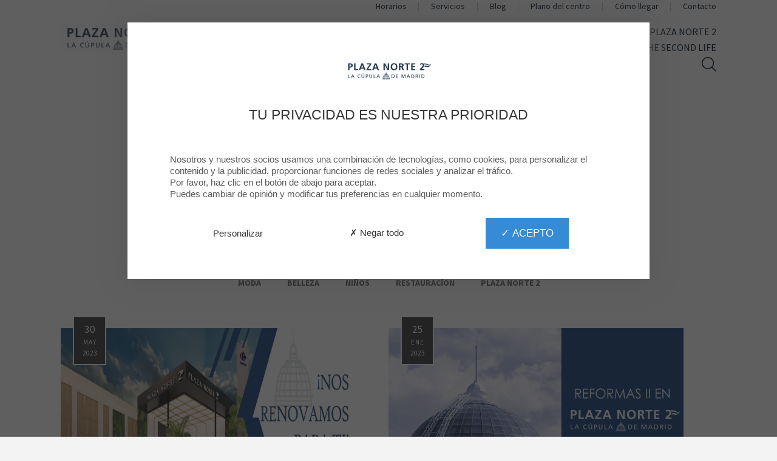

--- FILE ---
content_type: text/html; charset=UTF-8
request_url: https://www.plazanorte2.com/blog/tag/390-pn2serenueva
body_size: 28205
content:
<!doctype html>
<html class="js" lang="es">
<head>

        
            <title>
                            Rio 2 Blog - Listado por tags | Plaza Norte 2
                    </title>

        <meta name="description" content="¡El centro comercial Plaza Norte 2 ha reunido todas sus marcas favoritas y abre sus puertas de lunes a domingo!">
        <meta name="keywords" content="">    
                    
            
                <link rel="preload" as="style" href="/build/vendors-node_modules_event-source-polyfill_src_eventsource_js-node_modules_jquery-match-heigh-b23a12.css"/>
                    <link rel="preload" as="style" href="/build/app.css"/>
        
        
                    <link rel="preload" as="style" href="/build/tac_css.css"/>
        
                    <link rel="preload" href="/build/contact.js" as="script">
        
                    <link rel="preload" href="/build/runtime.js" as="script">
                    <link rel="preload" href="/build/vendors-node_modules_jquery_dist_jquery_js.js" as="script">
                    <link rel="preload" href="/build/mandatory.js" as="script">
        
                    <link rel="preload" href="/build/vendors-node_modules_moment_locale_af_js-node_modules_moment_locale_ar-dz_js-node_modules_mom-582c96.js" as="script">
                    <link rel="preload" href="/build/vendors-node_modules_event-source-polyfill_src_eventsource_js-node_modules_jquery-match-heigh-b23a12.js" as="script">
                    <link rel="preload" href="/build/app.js" as="script">
        
                    <link rel="stylesheet" href="/build/tac_css.css"/>
        
                    <link rel="stylesheet" href="/build/vendors-node_modules_event-source-polyfill_src_eventsource_js-node_modules_jquery-match-heigh-b23a12.css"/>
                    <link rel="stylesheet" href="/build/app.css"/>
                <meta charset="utf-8">
        <meta http-equiv="X-UA-Compatible" content="IE=edge">
        <meta name="viewport" content="width=device-width, initial-scale=1">
                    <meta name="google-site-verification" content="3c1kfLZNEIE7nlalWbyjSR-D12d0bn6iwRSEcp6G4XE">
            <meta name="facebook-domain-verification" content="">
                        <link href="https://res.cloudinary.com/deunyl3k1/image/upload/s--T8Rfrg-t--/w_32/v1/pnor/mall_common/0001/07/01e32e704c45c9fb7199e4fa35ae6c712b8ba87c.png" rel="shortcut icon">
                                <script src="/build/contact.js"></script>
                            <script src="/build/runtime.js"></script>
                    <script src="/build/vendors-node_modules_jquery_dist_jquery_js.js"></script>
                    <script src="/build/mandatory.js"></script>
                                            <script type="application/ld+json">{"@context":"http:\/\/schema.org","@type":"ShoppingCenter","image":"https:\/\/res.cloudinary.com\/deunyl3k1\/image\/upload\/s--1BOc_c_n--\/q_auto\/v1\/pnor\/mall_common\/0001\/71\/7fc2989b12076fdb31139740079dad44610113b4.jpg","name":"Plaza Norte 2 - Plaza Norte 2","description":"","url":"https:\/\/www.plazanorte2.com\/\/","photo":"https:\/\/res.cloudinary.com\/deunyl3k1\/image\/upload\/s--1BOc_c_n--\/q_auto\/v1\/pnor\/mall_common\/0001\/71\/7fc2989b12076fdb31139740079dad44610113b4.jpg","logo":"https:\/\/res.cloudinary.com\/deunyl3k1\/image\/upload\/s--1BOc_c_n--\/q_auto\/v1\/pnor\/mall_common\/0001\/71\/7fc2989b12076fdb31139740079dad44610113b4.jpg","address":{"@type":"PostalAddress","streetAddress":"Mall Plaza Norte 2\r\nPlaza del Comercio, 11-12, 28703 ","postalCode":"28703","addressLocality":"San Sebastián de los Reyes, Madrid","addressCountry":"ES"},"telephone":"","publicAccess":true,"@id":"https:\/\/www.plazanorte2.com","hasMap":{"@type":"Map","mapType":{"@id":"http:\/\/schema.org\/VenueMap"},"url":"https:\/\/www.plazanorte2.com\/centre-map"}}</script>
                            <script type="application/ld+json">{"@context":"http:\/\/schema.org","@type":"WebSite","url":"https:\/\/www.plazanorte2.com","potentialAction":[{"@type":"SearchAction","target":"https:\/\/www.plazanorte2.com\/search?q={search_term_string}","query-input":"required name=search_term_string"}]}</script>
                            <script type="application/ld+json">{"@context":"http:\/\/schema.org","@type":"Service","image":"https:\/\/res.cloudinary.com\/deunyl3k1\/image\/upload\/s--Ycg5Nh47--\/q_auto\/v1\/common\/picto_common\/0001\/08\/e037768520baa26812cb095f000350ecfc87474b.png","name":"Plaza Norte 2 - Acceso Personas con Discapacidad","description":"Accesibilidad y movilidad garantizadas para nuestros clientes en silla de ruedas.","url":"https:\/\/www.plazanorte2.com\/blog\/tag\/390-pn2serenueva","logo":"https:\/\/res.cloudinary.com\/deunyl3k1\/image\/upload\/s--Ycg5Nh47--\/q_auto\/v1\/common\/picto_common\/0001\/08\/e037768520baa26812cb095f000350ecfc87474b.png"}</script>
                            <script type="application/ld+json">{"@context":"http:\/\/schema.org","@type":"Service","image":"https:\/\/res.cloudinary.com\/deunyl3k1\/image\/upload\/s--3KesCTC---\/q_auto\/v1\/common\/picto_common\/0001\/07\/d2da2412de33b86499dca0bdbe5c12b73eff0a84.png","name":"Plaza Norte 2 - Sala de lactancia","description":"El lugar perfecto para alimentar a tu beb&eacute; de forma apacible.","url":"https:\/\/www.plazanorte2.com\/blog\/tag\/390-pn2serenueva","logo":"https:\/\/res.cloudinary.com\/deunyl3k1\/image\/upload\/s--3KesCTC---\/q_auto\/v1\/common\/picto_common\/0001\/07\/d2da2412de33b86499dca0bdbe5c12b73eff0a84.png"}</script>
                            <script type="application/ld+json">{"@context":"http:\/\/schema.org","@type":"Service","image":"https:\/\/res.cloudinary.com\/deunyl3k1\/image\/upload\/s--t0tJZjt5--\/q_auto\/v1\/common\/picto_common\/0001\/08\/09f892a39d0540c3986740afa9f740432e86510b.png","name":"Plaza Norte 2 - Cajeros automáticos","description":"El centro dispone de varios cajeros repartidos en las dos plantas.","url":"https:\/\/www.plazanorte2.com\/blog\/tag\/390-pn2serenueva","logo":"https:\/\/res.cloudinary.com\/deunyl3k1\/image\/upload\/s--t0tJZjt5--\/q_auto\/v1\/common\/picto_common\/0001\/08\/09f892a39d0540c3986740afa9f740432e86510b.png"}</script>
                            <script type="application/ld+json">{"@context":"http:\/\/schema.org","@type":"Service","image":"https:\/\/res.cloudinary.com\/deunyl3k1\/image\/upload\/s--wMBtTtYw--\/q_auto\/v1\/common\/picto_common\/0001\/08\/8138831a3979a3e321d582afe73d6d548f173885.png","name":"Plaza Norte 2 - Wifi","description":"\r\nDe forma gratuita, sin limitaciones y para todos nuestros clientes. Puede conectarse a nuestra red&nbsp;*ENJOY-PLAZANORTE2.&nbsp;\r\n","url":"https:\/\/www.plazanorte2.com\/blog\/tag\/390-pn2serenueva","logo":"https:\/\/res.cloudinary.com\/deunyl3k1\/image\/upload\/s--wMBtTtYw--\/q_auto\/v1\/common\/picto_common\/0001\/08\/8138831a3979a3e321d582afe73d6d548f173885.png"}</script>
                            <script type="application/ld+json">{"@context":"http:\/\/schema.org","@type":"Service","image":"https:\/\/res.cloudinary.com\/deunyl3k1\/image\/upload\/s--VNCr5tfy--\/q_auto\/v1\/common\/picto_common\/0001\/04\/4284256aea1971ae83fad0a63991137417cbb522.png","name":"Plaza Norte 2 - Club Infantil","description":"Los m&aacute;s peque&ntilde;os tambi&eacute;n tienen su sitio en Plaza Norte 2.","url":"https:\/\/www.plazanorte2.com\/blog\/tag\/390-pn2serenueva","logo":"https:\/\/res.cloudinary.com\/deunyl3k1\/image\/upload\/s--VNCr5tfy--\/q_auto\/v1\/common\/picto_common\/0001\/04\/4284256aea1971ae83fad0a63991137417cbb522.png"}</script>
                            <script type="application/ld+json">{"@context":"http:\/\/schema.org","@type":"Article","image":"https:\/\/res.cloudinary.com\/deunyl3k1\/image\/upload\/s--XPI6AN0Q--\/q_auto\/v1\/pnor\/default\/0001\/63\/6568e45b72ed0369aad8d6345c4f343a374089ef.jpg","name":"Plaza Norte 2 - ¡MUCHOS CAMBIOS LLEGAN A PLAZA NORTE 2!","description":"El avance de la reforma continúa en tu centro comercial favorito.","url":"https:\/\/www.plazanorte2.com\/blog\/21183-muchos-cambios-llegan-a-plaza-norte-2","author":{"@type":"Organization","name":"Plaza Norte 2"},"publisher":{"@type":"Organization","name":"Plaza Norte 2","logo":"https:\/\/res.cloudinary.com\/deunyl3k1\/image\/upload\/s--1BOc_c_n--\/q_auto\/v1\/pnor\/mall_common\/0001\/71\/7fc2989b12076fdb31139740079dad44610113b4.jpg"},"datePublished":"2023-05-30T00:00:00+00:00","headline":"¡MUCHOS CAMBIOS LLEGAN A PLAZA NORTE 2!"}</script>
                            <script type="application/ld+json">{"@context":"http:\/\/schema.org","@type":"Article","image":"https:\/\/res.cloudinary.com\/deunyl3k1\/image\/upload\/s--UovPUpwd--\/q_auto\/v1\/pnor\/default\/0001\/60\/60787f180986ce9c5a935ded5e29ad46edc75e71.jpg","name":"Plaza Norte 2 - REFORMAS EN PLAZA NORTE 2 (II)","description":"La Cúpula de Madrid sigue trabajando para mejorar sus instalaciones.","url":"https:\/\/www.plazanorte2.com\/blog\/19734-reformas-en-plaza-norte-2-ii","author":{"@type":"Organization","name":"Plaza Norte 2"},"publisher":{"@type":"Organization","name":"Plaza Norte 2","logo":"https:\/\/res.cloudinary.com\/deunyl3k1\/image\/upload\/s--1BOc_c_n--\/q_auto\/v1\/pnor\/mall_common\/0001\/71\/7fc2989b12076fdb31139740079dad44610113b4.jpg"},"datePublished":"2023-01-25T00:00:00+00:00","headline":"REFORMAS EN PLAZA NORTE 2 (II)"}</script>
                            <script type="application/ld+json">{"@context":"http:\/\/schema.org","@type":"Article","image":"https:\/\/res.cloudinary.com\/deunyl3k1\/image\/upload\/s--UQRkxLoT--\/q_auto\/v1\/pnor\/default\/0001\/57\/4f26e53bae3a87e5377396a19defa11b4f32e04e.jpg","name":"Plaza Norte 2 - AVANCES DE REFORMA EN PLAZA NORTE 2","description":"El centro comercial afronta ya esta primera fase de renovación para ofrecer a sus clientes una mejor experiencia de compra y ocio en 2023.","url":"https:\/\/www.plazanorte2.com\/blog\/18763-avances-de-reforma-en-plaza-norte-2","author":{"@type":"Organization","name":"Plaza Norte 2"},"publisher":{"@type":"Organization","name":"Plaza Norte 2","logo":"https:\/\/res.cloudinary.com\/deunyl3k1\/image\/upload\/s--1BOc_c_n--\/q_auto\/v1\/pnor\/mall_common\/0001\/71\/7fc2989b12076fdb31139740079dad44610113b4.jpg"},"datePublished":"2022-10-28T00:00:00+00:00","headline":"AVANCES DE REFORMA EN PLAZA NORTE 2"}</script>
                        
    <style>

                ::-moz-selection{background-color:#001528;text-shadow:none}::selection{background-color:#001528;text-shadow:none}a{color:#c89309}.btn-secondary{border-color:#c89309;background-color:#c89309}.btn-secondary:hover,.btn-secondary:active,.btn-secondary:focus{color:#c89309}.btn-back:hover,.btn-back:active,.btn-back:focus{background-color:#001528}.main-nav{background-color:#fff}.main-nav__menu,.main-nav__menu a,.support-menu a,.language-switcher>li span{color:#001528}.support-menu a:hover,.support-menu a:focus,.support-menu a:active,.support-menu .current a,.language-switcher>li span:hover,.language-switcher>li span:focus,.language-switcher>li span:active{color:#000114}.main-nav__menu .-vip a,.support-menu .-vip a{color:#c89309}.main-nav__menu .-highlight a,.support-menu .-highlight a{color:#c89309}.main-nav-burger__burger,.main-nav-burger__burger:before,.main-nav-burger__burger:after{background-color:#001528}.pagination__item.active,.pagination a.pagination__item:hover,.pagination a.pagination__item:active,.pagination__first:hover,.pagination__first:active,.pagination__prev:hover,.pagination__prev:active,.pagination__next:hover,.pagination__next:active,.pagination__last:hover,.pagination__last:active{background-color:#001528;border-color:#001528}.toolbar .item:hover{background-color:#001528}@media (max-width:62em){.toolbar .item:hover a,.toolbar .item:hover .label-item{color:#001528}}.header{background-color:#fff}@media (min-width:62em){body.front.modern_dynamic.modern_dynamic__enabled:not(.has-search) .main-nav__menu a{color:#fff}body.front.modern_dynamic.front.modern_dynamic__enabled:not(.has-search) header.header .main-nav .support-menu a{color:#fff}body.front.modern_dynamic.front.modern_dynamic__enabled:not(.has-search) header.header .main-nav .search-form__trigger svg{fill:#fff}}.quick-infos__hours{background-color:#001528;opacity:.9}.quick-infos__hours:hover{background-color:#000b1e;opacity:1}.quick-infos__hours .-foodcourt{background-color:#001528}.quick-infos__hours .-foodcourt:hover{background-color:#000b1e}.quick-infos__hours.-hypermarket{background-color:#c89309}.quick-infos__hours.-hypermarket:hover{background-color:#be8900}.quick-infos__visit-us{background-color:#c89309;opacity:.9}.quick-infos__visit-us:hover{background-color:#be8900;opacity:1}.quick-nav__menu a{color:#c89309}.quick-nav__menu a:hover,.quick-nav__menu a:active,.quick-nav__menu a:focus{color:#001528}.service-tile__content{background-color:#001528}.service-tile__content:hover,.service-tile__content:focus,.service-tile__content:active{background-color:#192e41}.visit-us-block{background-color:#001528}.newsletter-banner-form__submit:hover,.newsletter-banner-form__submit:active,.newsletter-banner-form__submit:focus,.newsletter-simple-form__submit:hover,.newsletter-simple-form__submit:active,.newsletter-simple-form__submit:focus{color:#001528}.newsletter-cta,.vote-cta{background-color:#001528}.event-cta{background-color:#8ac5d7}.sharing-toggle__label a:hover,.sharing-toggle__label a:active,.sharing-toggle__label a:focus{color:#001528}.modal .mfp-close{background-color:#001528}.badge,.badge__label span{color:#c89309}.badge.-vip{background-color:#c89309}.map-viewer__shops,.map-viewer__control [class*=btn-]:hover,.map-viewer__control [class*=btn-]:active,.map-viewer__control [class*=btn-]:focus{background-color:#001528}.live-content__store a{background:#001528}.search-form__container{background-color:#001528}.search-form__close:hover{border-color:#001528;color:#001528}.has-search .search-form__trigger svg,.search-result__title svg{fill:#001528}.header .search-form__trigger svg{fill:#001528}.foodcourt-list__header{background-color:#001528}.foodcourt-list__stores>li:nth-child(11n+1),.foodcourt-list__stores>li:nth-child(11n+7),.foodcourt-list__stores>li:nth-child(11n+8){background-color:#c89309}.foodcourt-list__stores>li:nth-child(11n+3),.foodcourt-list__stores>li:nth-child(11n+4),.foodcourt-list__stores>li:nth-child(11n+11){background-color:#001528}.foodcourt-list__stores>li:nth-child(4):before{background-color:#001528}.foodcourt-list__stores>li:nth-child(6):before{background-color:#c89309}.section.-colored-primary,.section__header.-colored-primary{background-color:#001528}.section.-colored-secondary,.section__header.-colored-secondary{background-color:#c89309}.section.-colored-secondary-light,.section__header.-colored-secondary-light{background-color:#eee}.section__title strong{color:#001528}#mapplic .location__badge-danger{background-color:#f63e05}.summary-card__date_alternativ{background-color:#001528}.summary-card.loyalty .summary-card__footer .btn-primary{color:#c89309;border-color:#c89309}.summary-card.loyalty .summary-card__footer .btn-primary:hover,.summary-card.loyalty .summary-card__footer .btn-primary:active,.summary-card.loyalty .summary-card__footer .btn-primary:focus{background-color:#c89309}.summary-card.loyalty .summary-card__label{color:#c89309}.summary-card__sales,.summary-card__price-new{background-color:#f63e05}.summary-card__header.-colored-primary{background-color:#c89309}.summary-card__blog:hover .summary-card__label,.summary-card__blog:active .summary-card__label,.summary-card__blog:focus .summary-card__label{color:#c89309}.cine-card__filters span.badge{background-color:#285883}.img-card:after{border-bottom-color:#001528}.highlight-slider__pager span{background-color:#00305b}.highlight-slider__pager span.cycle-pager-active,.highlight-slider__pager span.cycle-pager-active:hover{background-color:#001528}.culture-card__subtitle{color:#001528}.culture-header__subtitle{color:#001528}.culture-carousel__list .slick-prev,.culture-carousel__list .slick-next{background-color:#001528}.culture-square-list__item{background:#001528}.culture-square-list__item:hover,.culture-square-list__item:focus{background:#001528}.culture-square-list__item:before{border-color:#001528}.kids-tile{background:#001528}.block-head__blog .block-head__subtitle ul li a:hover{color:#be8900}.shop-calendar .fc-ltr .fc-basic-view .fc-day-top .fc-day-number{border-color:#001528}.gallery-slider__slider .slick-prev,.gallery-slider__slider .slick-next{background-color:#001528}.hero-banner__play:hover,.hero-banner__play:focus{color:#001528}.hero-banner__play:hover svg,.hero-banner__play:focus svg{fill:#001528}.underpanel{background-color:#001528}.logo-square__sales{background-color:#f63e05}.shop-desc__offers{background-color:#f63e05}.shop-desc__loyalty{color:#c89309}.shop-desc__schedule,.shop-desc__calendar,.shop-infos__category{background-color:#001528}.block_mall_schedule_color-scheme__primary,.block_mall_schedule_color-scheme__dark_secondary,.search-shops-hours{background-color:#001528}.block_mall_schedule_color-scheme__dark,.restaurants-hours{background-color:#c89309}.block_mall_schedule_color-scheme__light .days,.market-hours__days{color:#c89309}.single ul li:before,.single ol li:before{color:#001528}.single table thead th{background-color:#001528}.product-details__price-new,.product-details__category,.product-details__sales{background-color:#f63e05}.boostcom-form .yesno-radio input:checked+label{border-color:#001528;background-color:#001528}.access{background-color:#001528}.access__tabs li,.access__tabs a{background-color:#00071a}.access__tabs li:hover,.access__tabs a:active,.access__tabs a:hover,.access__tabs a:focus{background-color:#001528}.access__tabs .tabs-selected{border-bottom-color:#001528;background-color:#001528}.access__tabs .tabs-selected a{background-color:#001528}.access-route{background-color:#000d20;opacity:.96}.movie__showtimes-dates>li.item .card:hover,.movie__showtimes-dates>li.item .card:focus,.movie__showtimes-dates>li.item .card:active,.movie__showtimes-dates>li.item .card.active,.movie__showtimes-sessions>li.item .card:hover,.movie__showtimes-sessions>li.item .card:focus,.movie__showtimes-sessions>li.item .card:active,.movie__showtimes-sessions>li.item .card.active{box-shadow:0 20px 50px -20px #c89309}.movie__showtimes-dates>li.item .card.active,.movie__showtimes-sessions>li.item .card .session-tags>li{background-color:#c89309}.news-details__blog .news-details__subdetails .hashtags a{color:#c89309}.news-details__blog .news-details__subdetails .hashtags a:hover{color:#e6b127;opacity:.75}.footer__anchor{background-color:#001528}.footer__anchor:hover .footer__anchor-content:before,.footer__anchor:active .footer__anchor-content:before{border-bottom-color:#001528}.footer__anchor-content:after{border-bottom-color:#001528}.box-timer .timer-grid .day.box-time-date{background-color:#001528}        </style>

                                        <style>
                                        .header__layout_a .header__logo{max-width:20rem}.header__layout_a .header__logo img{max-height:8.5rem}@media (max-width:74.99em){.header__layout_a .header__logo img{max-height:7rem}}@media (max-width:47.99em){.header__layout_a .header__logo img{max-height:7rem}}.base-nav__menu li{display:inline-block;width:calc(50% - .75em)}.quick-nav__menu a{color:#001528}[data-reference=PNOR-1020-56cf3cf7] .section__title,[data-reference=PNOR-1020-56cf3cf7] .shop-card__title,[data-reference=PNOR-1020-56cf3cf7] .shop-desc__title{text-transform:none}                                    </style>
                            <link rel="canonical" href="https://www.plazanorte2.com/blog/tag/390-pn2serenueva" />
</head>




<body class=" PNOR header__layout_a default default__enabled"
      data-page="PAGE-PNOR-es-2dd0a238"
      data-path="blog/tag/390-pn2serenueva"
         data-ab=""
>


<!-- Matomo -->
<script type="text/javascript">
    var _paq = window._paq = window._paq || [];
    /* tracker methods like "setCustomDimension" should be called before "trackPageView" */
    _paq.push(['trackPageView']);
    _paq.push(['enableLinkTracking']);
    _paq.push(['enableHeartBeatTimer']);
    (function() {
        var u="https://ws.mde-content.com/";
        _paq.push(['setTrackerUrl', u+'matomo.php']);
        _paq.push(['setSiteId', '34']);
        var d=document, g=d.createElement('script'), s=d.getElementsByTagName('script')[0];
        g.type='text/javascript'; g.async=true; g.defer=true; g.src=u+'matomo.js'; s.parentNode.insertBefore(g,s);
    })();
</script>
<noscript><p><img src="https://ws.mde-content.com/matomo.php?idsite=34&amp;rec=1" style="border:0;" alt="" /></p></noscript>
<!-- End Matomo Code -->


    <a href="#content" class="skip-link">Aller au contenu</a>
    <a href="#main-nav" class="skip-link">Aller à la navigation</a>

<svg xmlns="http://www.w3.org/2000/svg" style="display: none;">

    <symbol id="icon-clock-countdown" viewBox="0 0 512 512">
        <path d="m256 0c-141 0-256 115-256 256 0 141 115 256 256 256 141 0 256-115 256-256 0-141-115-256-256-256z m-66 331l55-55 0-111c0-10 8-20 18-20l4 0c11 0 19 10 19 20l0 120c0 5-2 10-5 13 0 0-1 1-1 1l-61 60c-8 9-21 9-29 0-7-7-8-20 0-28z m64 137c-113 0-205-88-211-198l-37 0 61-99 60 99-40 0c6 87 80 154 168 154 92 0 168-76 168-169 0-91-77-166-164-168-18 0-23-10-23-22 0-13 8-23 20-23 0 0 1 0 1 0 116 4 209 98 209 214 0 117-95 212-212 212z"/>
    </symbol>

    <symbol id="icon-eye" viewBox="0 0 512 512">
        <path d="m253 132c-1 0-2 0-3 0-84 1-168 43-250 124 82 81 166 123 249 124 86 1 174-41 263-124-88-83-175-124-259-124z m1 194c-39 0-70-32-70-70 0-38 32-70 70-70 39 0 70 32 70 70 0 38-32 70-70 70z"/>
    </symbol>

    <symbol id="icon-handicap" viewBox="0 0 512 512">
        <path d="m23 344c0 92 75 168 167 168 67 0 124-39 151-94l-17-33-33 0c-16 40-55 68-101 68-60 0-108-50-108-109 0-43 24-79 59-97l0-65c-68 22-118 85-118 162m417 132c-21 0-27-2-30-3-6-2-9-5-12-10l-58-115-141 0c-12 0-21-9-21-20l0-218c0 0 0 0 0-1-12-13-19-28-19-46 0-34 27-63 63-63 36 0 64 29 64 63 0 28-19 54-46 62l0 61 100 0c11 0 20 10 20 21l0 14c0 11-9 21-20 21l-100 0 0 51 122 0c7 0 13 3 16 8 5 6 18 28 64 118l28 0c11 0 20 9 20 20l0 16c0 11-9 20-20 20-13 1-21 1-30 1z"/>
    </symbol>

    <symbol id="icon-heart" viewBox="0 0 512 512">
        <path d="m505 122c-13-46-46-82-90-103-16-7-32-10-47-10-52 0-92 36-112 59-20-23-59-59-112-59-16 0-31 3-47 10-44 20-75 57-90 103-16 56-4 121 34 181 73 115 201 192 206 195l9 5 9-5c5-3 133-79 206-195 38-60 50-125 34-181z"/>
    </symbol>

    <symbol id="icon-left-long-arrow" viewBox="0 0 512 512">
        <path d="m4 264l135 86c4 3 11 1 14-3 3-4 1-10-3-13l-108-69 470 0 0-19-470 0 108-69c4-3 6-8 3-13-2-3-6-4-9-4-2 0-3 0-5 1l-135 87c-2 2-4 5-4 8 0 3 2 6 4 8z"/>
    </symbol>


    <symbol id="icon-movie-camera" viewBox="0 0 340.16 340.16">
        <path class="cls-1" d="M224.49,106.36v5.26H213.1v-5.26h-8v9.33h-70v-9.33h-8v5.26H115.67v-5.26h-8V233.8h8v-5.17h11.38v5.17h8v-10h70v10h8v-5.17h11.39v5.17h8V106.36Zm0,21.26v9.26H213.1v-9.26ZM213.1,162.13v-9.25h11.39v9.25Zm11.39,16v9.25H213.1v-9.25Zm-97.44-16H115.67v-9.25h11.38Zm0,16v9.25H115.67v-9.25Zm0-50.51v9.26H115.67v-9.26Zm-11.38,85v-9.25h11.38v9.25Zm19.38-4.85V131.69h70v76.09Zm78,4.85v-9.25h11.39v9.25Z"/>
    </symbol>

    <symbol id="icon-parking" viewBox="0 0 512 512">
        <path d="m282 0l-216 0 0 512 98 0 0-168 114 0c86 0 168-74 168-172 0-87-69-172-164-172z m-7 250l-110 0 0-155 111 0c36 0 73 34 73 79 1 44-34 76-74 76z"/>
    </symbol>

    <symbol id="icon-play" viewBox="0 0 512 512">
        <path d="m480 266l-448 246 0-512z"/>
    </symbol>

    <symbol id="icon-right-long-arrow" viewBox="0 0 512 512">
        <path d="m508 248l-135-86c-4-3-11-1-14 3-3 4-1 10 3 13l108 69-470 0 0 19 470 0-108 69c-4 3-6 8-3 13 2 3 6 4 9 4 2 0 3 0 5-1l135-86c3-2 4-5 4-8 0-4-2-7-4-9z"/>
    </symbol>

    <symbol id="icon-wifi" viewBox="0 0 512 512">
        <path d="m153 333l27 27c45-34 111-31 152 10l27-28c-57-55-146-58-206-9z m-50-49l28 27c73-62 182-59 252 10l28-28c-86-84-221-87-308-9z m-49-50l28 28c99-89 253-86 349 9l28-27c-112-111-290-113-405-10z m-54-54l28 28c129-119 331-117 456 9l28-28c-141-140-368-143-512-9z m276 189c15 14 15 37 0 51-14 14-36 14-51 0-14-14-14-37 0-51 15-15 37-15 51 0z"/>
    </symbol>

        <symbol id="icon-vip-card" viewBox="0 0 512 512">
        <path d="m467 92l-422 0c-25 0-45 21-45 45l0 56 512 0 0-56c0-23-19-45-45-45z m-467 283c0 23 19 45 45 45l423 0c24 0 44-21 44-45l0-159-512 0z m328-23l140 0 0 22-140 0z m-242-45l14-45 15 45 47 0-38 28 14 45-38-28-38 27 15-45-38-27z"/>
    </symbol>
        

    <symbol id="icon-event" viewBox="0 0 448 512">
        <path fill="currentColor" d="M149.8 369l-7.9 46.3c-1.8 10.6 2.5 21.1 11.2 27.4 4.9 3.5 10.7 5.4 16.4 5.4 4.4 0 8.9-1.1 13-3.3L224 423l41.5 21.8c9.5 5 20.8 4.2 29.5-2.1 8.7-6.3 13-16.8 11.2-27.4l-7.9-46.3 33.5-32.7c7.7-7.5 10.4-18.5 7.1-28.7s-12-17.5-22.6-19l-46.4-6.8-20.7-42.1C244.3 230 234.7 224 224 224s-20.3 6-25 15.6l-20.7 42.1-46.4 6.8c-10.6 1.5-19.3 8.8-22.6 19s-.6 21.2 7.1 28.7l33.4 32.8zm49.6-58.1L224 261l24.6 49.9 55 8-39.8 38.9 9.4 54.8-49.2-25.8-49.2 25.9 9.4-54.8-39.8-38.9 55-8.1zM400 64h-48V8c0-4.4-3.6-8-8-8h-16c-4.4 0-8 3.6-8 8v56H128V8c0-4.4-3.6-8-8-8h-16c-4.4 0-8 3.6-8 8v56H48C21.5 64 0 85.5 0 112v352c0 26.5 21.5 48 48 48h352c26.5 0 48-21.5 48-48V112c0-26.5-21.5-48-48-48zm16 400c0 8.8-7.2 16-16 16H48c-8.8 0-16-7.2-16-16V192h384v272zm0-304H32v-48c0-8.8 7.2-16 16-16h352c8.8 0 16 7.2 16 16v48z"></path>

    </symbol>

    <symbol id="icon-angle-down" viewBox="0 0 512 512">
        <path d="m399 210c0 3-1 5-3 7l-133 133c-2 2-5 3-7 3c-2 0-5-1-7-3l-133-133c-2-2-3-4-3-7c0-2 1-4 3-6l15-15c1-1 4-2 6-2c3 0 5 1 7 2l112 113l112-113c2-1 4-2 7-2c2 0 5 1 6 2l15 15c2 2 3 4 3 6z"/>
    </symbol>

    <symbol id="icon-angle-left" viewBox="0 0 512 512">
        <path d="m344 155c0 3-1 5-3 7l-112 112l112 113c2 1 3 4 3 6c0 3-1 5-3 7l-14 14c-2 2-5 3-7 3c-2 0-5-1-7-3l-133-133c-2-2-3-4-3-7c0-2 1-4 3-6l133-133c2-2 5-3 7-3c2 0 5 1 7 3l14 14c2 2 3 4 3 6z"/>
    </symbol>

    <symbol id="icon-angle-right" viewBox="0 0 512 512">
        <path d="m335 274c0 3-1 5-3 7l-133 133c-2 2-5 3-7 3c-2 0-5-1-7-3l-14-14c-2-2-3-4-3-7c0-2 1-5 3-6l112-113l-112-112c-2-2-3-4-3-7c0-2 1-4 3-6l14-14c2-2 5-3 7-3c2 0 5 1 7 3l133 133c2 2 3 4 3 6z"/>
    </symbol>

    <symbol id="icon-angle-up" viewBox="0 0 512 512">
        <path d="m399 338c0 3-1 5-3 7l-15 14c-1 2-4 3-6 3c-3 0-5-1-7-3l-112-112l-112 112c-2 2-4 3-7 3c-2 0-5-1-6-3l-15-14c-2-2-3-4-3-7c0-2 1-4 3-6l133-133c2-2 5-3 7-3c2 0 5 1 7 3l133 133c2 2 3 4 3 6z"/>
    </symbol>

    <symbol id="icon-top-long-arrow" viewBox="0 0 512 512">
        <path d="m248 4l-86 135c-3 4-1 11 3 14 4 3 10 1 13-3l69-108 0 470 19 0 0-470 69 108c3 4 8 6 13 3 3-2 4-6 4-9 0-2 0-3-1-5l-86-135c-2-3-5-4-8-4-4 0-7 2-9 4z"/>
    </symbol>

    <symbol id="icon-bottom-long-arrow" viewBox="0 0 512 512">
        <path d="m264 508l86-135c3-4 1-11-3-14-4-3-10-1-13 3l-69 108 0-470-19 0 0 470-69-108c-3-4-8-6-13-3-3 2-4 6-4 9 0 2 0 3 1 5l86 135c2 3 5 4 8 4 4 0 7-2 9-4z"/>
    </symbol>



    <symbol id="icon-shoe" viewBox="0 0 512 512">
        <path d="m462 245c-16-3-41-3-73-8l4 25c1 4-2 8-6 9 0 0-1 0-1 0-4 0-7-3-8-6l-4-26c0-3-3-7-6-7-2 0-3-1-6-1-3-1-5 1-4 5l2 13c1 4-2 8-6 9 0 0-1 0-1 0-4 0-7-3-8-6l-4-23c0-3-3-6-6-7-2-1-4-2-6-2-3-1-4 0-4 3l2 11c1 5-2 9-6 10 0 0-2 0-2 0-4 0-7-3-8-7l-4-24c0-3-3-6-5-8-2-1-5-3-7-4-2-2-4-1-3 2l3 16c1 4-2 8-6 9 0 0-1 0-1 0-4 0-7-3-8-7l-8-41c-2-2-3-3-4-5-10-13-29-37-46-43-17-6-31 6-34 18-1 6 1 15 3 20 2 3 4 7 7 10 4 4 5 9 1 14-11 9-31 23-54 32-44 17-52-6-52-6 0 0-10-32-25-43-6-3-15-5-21-3-2 0-4 1-6 2 3 21 18 70 86 103 87 42 261 50 293 51 3 0 3 1 0 1-22 3-104 15-186 6-100-12-192-41-217-123 0 2-1 3-1 5-4 12-7 21-8 47 0 6-3 15-5 21-2 6-5 16-5 28 0 13 0 23 0 30 0 6 4 14 9 16 4 3 8 5 13 7 7 1 15 4 21 6 2 1 5 1 8 2 6 1 12 0 16 0 3 0 5 1 5 3 0 1 3 3 7 3 4 0 8-2 9-3 1-2 4-3 6-3 2 0 3 2 3 3 0 2 3 3 6 3 3 0 8-2 9-4 1-2 4-4 5-4 2 0 4 2 6 4 1 2 5 4 8 4 3 0 7-2 8-3 1-2 4-2 6 0 2 2 9 3 13 3 4 0 8-1 9-3 1-2 3-3 5-3 2 0 5 1 6 3 1 2 5 2 9 1 4-1 9-3 10-5 1-2 3-3 5-1 2 2 6 4 10 4 4 1 9 0 11-2 2-1 5-2 7-2 2 0 3 2 3 4 0 2 3 3 8 3 4 0 9-1 10-2 1-1 4-2 6-2 2 0 4 2 4 3 0 1 2 2 5 2 3 0 6-1 8-2 2-1 6-2 7-1 1 0 3 1 3 3 0 1 5 2 10 2l1 0c6 0 10-2 10-3 0-2 2-3 4-3 2 0 4 2 4 3 0 2 4 3 10 3 5 0 11-1 13-2 2-1 5-1 7 0 2 1 8 2 13 2 6 0 12-1 13-3 1-2 4-4 6-4 2-1 4 0 5 2 1 2 6 2 12 1l2 0c6-1 11-4 11-6 1-2 3-4 5-5 1 0 4 1 5 3 1 2 6 2 9 1 4-1 7-5 8-8 1-4 3-8 6-9 3-1 5 0 5 3 0 2 4 3 11 1 5-2 10-6 10-8 0-2 1-5 3-6 2-1 4 0 5 1 1 1 4 0 7-2 3-2 6-5 6-7 0-2 5-6 10-10 9-9 20-25 15-49-6-39-13-28-46-34z"/>
    </symbol>

    <symbol id="icon-cross-1" viewBox="0 0 512 512">
        <path d="m510 3c-4-4-9-4-13 0l-241 241l-241-241c-4-4-9-4-12 0c-4 3-4 8 0 12l241 241l-241 241c-4 4-4 9 0 13c1 1 3 2 6 2c2 0 4-1 6-2l241-242l241 242c2 1 4 2 6 2c3 0 5-1 7-2c3-4 3-9 0-13l-242-241l242-241c3-4 3-9 0-12z"/>
    </symbol>

    <symbol id="icon-badge" viewBox="0 0 512 512">
        <!--<path d="m476 426l-76-131c9-3 13-11 13-21l-6-46 32-33c7-8 8-20 1-28l-32-35 7-47c1-10-6-20-17-23l-47-9-22-41c-5-9-17-13-27-9l-1 0-43 20-42-21c-5-2-10-3-15-1-6 1-11 5-14 9l-23 41-47 8c-11 2-18 12-17 23l6 46-32 34c-7 7-8 19-1 27l32 35-7 47c-1 10 5 18 14 22l-77 133c-2 3-2 7 0 10 2 3 5 5 9 5l83 0 38 65c2 3 5 5 9 5 4 0 7-2 9-5l74-123 74 125c2 3 5 5 9 5 4 0 7-2 9-5l38-66 83 0c4 0 7-2 9-5-1-4-1-8-3-11z m-302 54l-32-54c-2-3-5-5-9-5l-72 0 71-123 30 5 22 41c5 9 17 13 27 9l1 0 21-9 11 17z m30-145c-1 0-1 0 0 0l-24-42c-3-5-8-9-14-9l-47-9 7-46c1-6-1-12-5-16l-32-35 33-34c5-4 7-10 6-16l-6-46c0 0 0 0 1-1l45-9c6-1 11-4 14-11l24-41 42 21c6 3 13 3 18 0l43-19c1 0 1 0 1 0l23 41c3 6 8 10 14 10l47 9-7 46c-1 6 1 12 5 16l33 35-33 34c-5 4-7 10-6 16l6 46-46 8c-6 1-11 4-14 10l-24 41-42-21c-6-3-13-3-18 0z m175 86c-4 0-7 2-9 5l-32 55-73-123c-1-1-1-2-2-3l-11-19 4-1 42 20c3 1 6 2 9 2 7 0 15-3 19-10l23-41 31-5 71 122-72 0z m-21-243c0-55-46-101-102-101-56 0-103 45-103 101 0 55 46 102 103 102 56 0 102-47 102-102z m-185 0c0-44 37-81 83-81 45 0 83 37 83 81 0 44-37 81-83 81-46 0-83-36-83-81z"/>-->
        <path d="m414 486l-158-83-158 83 30-175-128-125 177-26 79-160 79 160 177 26-128 123z m-369-285l104 102-23 145 130-68 130 68-25-145 104-102-145-22-64-132-64 132z"/>
    </symbol>

    <symbol id="icon-arrow-right-light" viewBox="0 0 512 512">
        <path d="m135 0l-14 14 241 242-241 242 14 14 256-256z"/>
    </symbol>

    <symbol id="icon-arrow-left-light" viewBox="0 0 512 512">
        <path d="m391 14l-14-14-256 256 256 256 14-14-241-242z"/>
    </symbol>

    <symbol id="icon-clock" viewBox="0 0 341 341">
        <path d="M257.4,165.9c-2-45.1-38.2-81.2-83.3-83.3c-1.3-0.1-2.7-0.1-4-0.1c-1.3,0-2.7,0-4,0.1c-45.1,2-81.3,38.2-83.3,83.3
			c-0.1,1.3-0.1,2.7-0.1,4s0,2.7,0.1,4c2,45.1,38.2,81.2,83.3,83.3c1.3,0.1,2.7,0.1,4,0.1c1.3,0,2.7,0,4-0.1
			c45.1-2,81.2-38.2,83.3-83.3c0.1-1.3,0.1-2.7,0.1-4S257.5,167.2,257.4,165.9z M238,173.9h11.5c-2,40.6-34.7,73.2-75.3,75.3v-11.5
			c0-2.2-1.8-4-4-4c-2.2,0-4,1.8-4,4v11.5c-40.6-2-73.3-34.7-75.3-75.3h11.5c2.2,0,4-1.8,4-4s-1.8-4-4-4H90.9
			c2-40.6,34.7-73.2,75.3-75.3v11.5c0,2.2,1.8,4,4,4c2.2,0,4-1.8,4-4V90.6c40.6,2,73.2,34.7,75.3,75.3H238c-2.2,0-4,1.8-4,4
			S235.8,173.9,238,173.9z"/>
        <path d="M210.6,215c-1.1,1-2.6,1.6-4.1,1.6c-1.6,0-3.2-0.7-4.4-1.9l-36.3-39.7c0,0,0,0,0-0.1c-0.2-0.3-0.5-0.5-0.6-0.8
			c0,0-0.1-0.1-0.1-0.1c-0.2-0.3-0.3-0.6-0.4-0.9c0,0,0-0.1-0.1-0.1c-0.1-0.3-0.2-0.7-0.2-1c0-0.1,0-0.1,0-0.2c0-0.1,0-0.3,0-0.4
			c0-0.1,0-0.1,0-0.2c0-0.1,0-0.1,0-0.2l0.1-30.8c0-3.3,2.7-6,6-6c0,0,0,0,0,0c3.3,0,6,2.7,6,6l-0.1,28.5l34.8,38
			C213.2,209,213,212.8,210.6,215z"/>
    </symbol>


    <symbol id="icon-plate" viewBox="0 0 340.16 340.16">
        <path d="M169.9,202.64c-17.05,0-30.92-13.87-30.92-30.92c0-17.05,13.87-30.92,30.92-30.92
		c17.05,0,30.92,13.87,30.92,30.92C200.82,188.77,186.95,202.64,169.9,202.64z M169.9,145.31c-14.57,0-26.42,11.85-26.42,26.42
		c0,14.57,11.85,26.42,26.42,26.42c14.57,0,26.42-11.85,26.42-26.42C196.32,157.16,184.47,145.31,169.9,145.31z"/>
        <path d="M231.97,217.37l0.03,29.65h8.69c0.71,0,1.28-0.57,1.28-1.28v-28.37v-43.86l-0.04-10.17l9.29-9.66
		c2.26-2.36,3.46-5.37,3.79-8.44c0.07-0.64,0.12-7.54,0.12-7.54c0.03-6.45-1.05-14.23-3.69-22.52
		c-5.95-18.62-10.67-21.31-13.68-21.86c-1.98-0.37-6.66-0.09-6.66-0.09s-0.13,49.72,0.02,52.44c1.01,19.83,0.86,64.34,0.86,72.22"/>
        <path d="M113.17,93.13h-2.37l-1.97,27.83h0c0,0.03-0.01,0.06-0.01,0.1l-0.03,0.42h-0.01
		c-0.24,1.28-1.36,2.25-2.71,2.25c-1.42,0-2.57-1.07-2.73-2.43h-0.02l-1.34-28.16h-3.43l-1.45,27.31l-0.03,0.52
		c0,1.53-1.24,2.77-2.77,2.77c-1.53,0-2.77-1.24-2.77-2.77l-0.03-0.46l-1.91-27.37h-2.27c0,0-3.22,25.33-2.01,37.19
		c-0.29,2.91,0.62,5.91,2.85,8.14l7.12,7.12v12.56v59.24h0.07v28.37c0,0.71,0.57,1.28,1.28,1.28h8.69l0.03-29.65h0v-59.15v-12.65
		l7.12-7.12c2.09-2.09,3.03-4.87,2.9-7.6C116.67,119.24,113.17,93.13,113.17,93.13z"/>
        <path d="M169.9,222.47c-27.98,0-50.75-22.76-50.75-50.75s22.76-50.75,50.75-50.75c27.98,0,50.75,22.76,50.75,50.75
		S197.88,222.47,169.9,222.47z M169.9,128.98c-23.57,0-42.75,19.18-42.75,42.75c0,23.57,19.18,42.75,42.75,42.75
		c23.57,0,42.75-19.18,42.75-42.75C212.65,148.15,193.47,128.98,169.9,128.98z"/>
    </symbol>

    <symbol id="icon-pin" viewBox="0 0 512 512">
        <path d="m256 58c-62 0-113 52-113 113 0 62 52 113 113 113 62 0 113-52 113-113 0-61-51-113-113-113z m0 202c-49 0-89-40-89-89 0-49 40-89 89-89 49 0 89 40 89 89 0 49-40 89-89 89z m0-260c-94 0-171 77-171 171 0 54 28 119 82 190 40 54 80 91 81 92l8 7 8-7c2-2 41-39 81-92 54-71 82-136 82-190 0-94-77-171-171-171z m0 428c-32-32-147-155-147-257 0-81 66-147 147-147 81 0 147 66 147 147 0 102-115 225-147 257z m71 59l-142 0c-7 0-12 6-12 13 0 7 5 12 12 12l142 0c7 0 12-5 12-12 0-6-6-13-12-13z"/>
    </symbol>


    <symbol id="icon-shopping-bag" viewBox="0 0 341 341">icon-shopping-bag
        <path d="M 242.4,248.6 223.7,115.7 c -0.4,-2.8 -2.8,-4.8 -5.6,-4.8 h -18.9 v -1.4 c 0,-12 -11.1,-25 -29,-25 -18,0 -29.2,13 -29.2,25 v 1.4 h -19.3 c -2.8,0 -5.2,2 -5.6,4.8 l -18.2,133 c -0.5,3.4 2.1,6.5 5.6,6.5 h 133.3 c 3.5,0 6.2,-3.1 5.6,-6.6 z m -93.3,-139 c 0,-10.2 11,-17 21.2,-17 13,0 21,8.8 21,17 v 1.4 h -42.2 v -1.4 z m 80.5,136.6 H 110.7 c -1.7,0 -3.1,-1.6 -2.8,-3.3 l 16.3,-120.5 c 0.2,-1.4 1.4,-2.4 2.8,-2.4 h 14 v 7.1 c 0,2.2 1.8,4 4,4 2.2,0 4,-1.8 4,-4 V 120 h 42.2 v 7.1 c 0,2.2 1.8,4 4,4 2.2,0 4,-1.8 4,-4 V 120 h 13.6 c 1.4,0 2.6,1 2.8,2.4 l 16.7,120.5 c 0.3,1.7 -1,3.3 -2.7,3.3 z" />
    </symbol>


    <symbol id="icon-calendar" viewBox="0 0 341 341">
        <polygon points="160.1,192.7 198.3,163.6 193.4,157.3 161.1,181.9 151.7,171.5 145.8,176.8 		"/>
        <path d="M196.8,147.5h0.1c3.1,0,5.7-2.6,5.7-5.7v-18.1c0-3.1-2.6-5.7-5.7-5.7h-0.1c-3.1,0-5.7,2.6-5.7,5.7v18.1
			C191,144.9,193.6,147.5,196.8,147.5z"/>
        <path d="M143.2,148.8h0.1c3.1,0,5.7-2.6,5.7-5.7V125c0-3.1-2.6-5.7-5.7-5.7h-0.1c-3.1,0-5.7,2.6-5.7,5.7V143
			C137.4,146.2,140,148.8,143.2,148.8z"/>
        <rect x="153" y="127.4" width="34" height="8"/>
        <polygon points="206.6,127.4 206.6,135.4 232.5,135.4 232.5,213.8 107.8,213.8 107.8,135.4 133.4,135.4 133.4,127.4 99.8,127.4
			99.8,221.8 240.5,221.8 240.5,127.4 		"/>
    </symbol>

    <symbol id="icon-walking-to" viewBox="0 0 512 512">
        <path d="m63 125c6 2 11 3 16 3 4 0 8-1 12-2 9-3 17-9 21-18 4-9 4-19 1-27-3-9-10-16-19-21-18-8-40-1-48 18-4 8-4 18-1 26 3 10 9 17 18 21z m-3-41c3-7 11-11 18-11 3 0 5 1 8 2 5 2 8 6 10 11 2 5 1 10-1 14-2 5-6 9-11 11-5 2-10 1-14-1-10-5-14-16-10-26z m-4 125c-5 0-8 4-8 8l2 120-46 106c-2 4 0 10 4 11 1 0 2 1 3 1 3 0 6-2 7-5l48-110-3-123c2-4-2-8-7-8z m47 0c-4 0-8 3-8 7l-16 230c0 5 3 9 7 9 0 0 0 0 1 0 4 0 8-3 8-8l16-230c0-4-3-8-8-8z m39 11l-13-41c-7-22-28-38-51-38-24 0-44 16-51 38l-27 85c-1 4 1 9 5 10 1 0 2 0 2 0 3 0 6-2 8-6l28-84c5-15 19-25 36-25 16 0 31 10 36 25l14 45 32 34c3 3 8 3 11 0 3-3 3-8 0-11z m332 13c0-24-19-44-44-44-24 0-44 20-44 44 0 25 20 45 44 45 24 0 44-20 44-45z m-73 0c0-15 13-28 29-28 16 0 29 12 29 28 0 16-13 29-29 29-16-1-29-13-29-29z m23 134l5 5 5-5c3-3 77-73 77-134 0-45-37-81-82-81-45 0-82 36-82 81 0 61 74 131 77 134z m6-200c37 0 67 30 67 66 0 46-50 100-67 116-16-17-66-70-66-116 0-36 29-66 66-66z m33 211l-66 0c-4 0-8 4-8 8 0 4 4 8 8 8l66 0c4 0 8-4 8-8-1-4-4-8-8-8z m-212-151c-3 3-3 9 0 12l17 17-46 0c-4 0-8 4-8 8 0 4 4 8 8 8l46 0-17 18c-3 3-3 8 0 11 2 2 4 2 6 2 2 0 4-1 6-2l37-37-37-37c-4-3-9-3-12 0z"/>
    </symbol>

    <symbol id="icon-woman-silhouette" viewBox="0 0 512 512">
        <path d="m226 84c6 3 13 4 20 4 16 0 33-9 40-26 10-22 1-48-21-59-21-11-50 0-60 23-10 21-1 48 21 58z m-5-51c4-9 15-16 24-16 4 0 7 1 11 2 13 7 18 22 12 35-6 14-21 19-35 13-12-6-18-21-12-34z m-4 164c-5 0-9 4-9 9l2 154-59 139c-3 4 0 10 5 12 1 0 2 1 3 1 3 0 7-2 8-5l60-142-2-159c1-5-3-9-8-9z m61-1c-6 0-10 3-10 8l-19 298c0 5 3 9 8 9 0 0 0 0 1 0 5 0 9-4 9-8l20-298c0-4-4-8-9-9z m87 55l-38-40-17-54c-9-29-35-47-64-47-30 0-56 19-65 47l-35 110c-2 5 1 11 7 12 1 0 2 0 3 0 4 0 7-3 8-7l35-110c6-21 25-35 47-35 21 0 41 14 47 35l18 58 41 43c3 3 9 4 13 0 3-3 3-9 0-12z"/>
    </symbol>

    <symbol id="icon-play-2" viewBox="0 0 512 512">
        <path d="m256 0c-141 0-256 115-256 256c0 141 115 256 256 256c141 0 256-115 256-256c0-141-115-256-256-256z m0 495c-132 0-239-107-239-239c0-132 107-239 239-239c132 0 239 107 239 239c0 132-107 239-239 239z m122-247l-193-96c-3-2-6-2-9 0c-2 1-4 4-4 7l0 194c0 3 2 6 4 7c2 1 3 1 5 1c1 0 2 0 4-1l193-96c3-2 5-5 5-8c0-3-2-6-5-8z m-189 91l0-166l166 83z"/>
    </symbol>

    <symbol id="icon-bus" viewBox="0 0 512 512">
        <path d="m388 47l-73 0 0-47-118 0 0 47-73 0c-43 0-78 35-78 78l0 252c0 30 17 56 42 68l0 33c0 19 15 34 34 34 18 0 34-15 34-34l0-23 200 0 0 23c0 19 16 34 34 34 19 0 34-15 34-34l0-33c25-13 42-38 42-68l0-252c0-43-35-78-78-78z m-172-27l79 0 0 28-79 0z m-81 458c0 7-6 14-13 14-7 0-13-7-13-14l0-23 26 0z m268 0c0 7-6 14-13 14-7 0-13-7-13-14l0-23 26 0z m42-101c0 32-25 57-57 57l-264 0c-32 0-57-25-57-57l0-252c0-32 25-57 57-57l264 0c32 0 57 25 57 57z m-57-283l-264 0c-16 0-31 14-31 31l0 142 325 0 0-142c1-16-14-31-30-31z m10 153l-284 0 0-122c0-6 5-10 10-10l264 0c6 0 10 5 10 10z m-29 81c-21 0-37 16-37 37 0 20 16 36 37 36 20 0 37-16 37-36 0-21-17-37-37-37z m0 53c-10 0-17-7-17-16 0-10 7-17 17-17 9 0 16 7 16 17 0 9-7 16-16 16z m-226-53c-20 0-37 16-37 37 0 20 17 36 37 36 21 0 37-16 37-36 0-21-16-37-37-37z m0 53c-9 0-16-7-16-16 0-10 7-17 16-17 10 0 17 7 17 17 0 9-7 16-17 16z"/>
    </symbol>

    <symbol id="icon-car" viewBox="0 0 512 512">
        <path d="m433 190l-15-65c-9-40-44-68-85-68l-154 0c-41 0-76 28-85 68l-15 65c-44 5-79 42-79 88l0 23c0 34 19 64 48 78l0 37c0 21 18 39 39 39 22 0 39-18 39-39l0-28 262 0 0 28c0 21 18 39 39 39 22 0 39-18 39-39l0-37c29-14 48-44 48-78l0-23c-2-46-37-83-81-88z m-331 226c0 9-7 16-16 16-9 0-16-7-16-16l0-28 32 0z m339 0c0 9-7 16-16 16-9 0-15-7-15-16l0-28 31 0z m48-115c0 36-28 65-64 65l-338 0c-36 0-64-29-64-65l0-23c0-36 28-65 64-65l9 0 20-83c7-30 32-50 63-50l154 0c29 0 56 20 63 50l20 83 9 0c36 0 64 29 64 65z m-73-53c-24 0-42 18-42 42 0 23 18 42 42 42 23 0 42-19 42-42 0-24-19-42-42-42z m0 60c-10 0-20-8-20-19 0-11 8-20 20-20 10 0 19 9 19 20 0 11-9 19-19 19z m-324-60c-23 0-42 18-42 42 0 23 19 42 42 42 24 0 42-19 42-42 0-24-18-42-42-42z m0 60c-10 0-19-8-19-19 0-11 9-19 19-19 10 0 20 9 20 20 0 11-9 18-20 18z m274-171c-5-15-18-26-33-26l-154 0c-15 0-29 10-33 26l-17 76 256 0z m-209 52l11-48c1-5 6-9 11-9l154 0c5 0 10 4 11 9l11 47z"/>
    </symbol>

    <symbol id="icon-fax" viewBox="0 0 512 512">
        <path d="M480,128h-64V64h-32V0h-32H160h-32v64H96v64H32c-17.672,0-32,14.344-32,32v160c0,17.688,14.328,32,32,32h96v160h32h192h32 V352h96c17.688,0,32-14.313,32-32V160C512,142.344,497.688,128,480,128z M352,352v32v96H160v-96v-32v-96h192V352z M352,128H160V32 h192V128z M400,224c-8.844,0-16-7.156-16-16s7.156-16,16-16s16,7.156,16,16S408.844,224,400,224z M464,224c-8.844,0-16-7.156-16-16 s7.156-16,16-16s16,7.156,16,16S472.844,224,464,224z"/>
    </symbol>

    <symbol id="icon-search" viewBox="0 0 512 512">
        <path d="m508 484l-133-130c35-38 56-87 56-143 0-117-96-211-216-211-119 0-215 94-215 211 0 118 96 211 215 211 52 0 99-17 137-47l132 131c7 6 17 6 24 0 6-5 6-15 0-22z m-293-94c-100 0-181-81-181-179 0-98 81-179 181-179 101 0 182 81 182 179 0 100-81 179-182 179z"/>
    </symbol>

    <symbol id="icon-chevron-up" viewBox="0 0 512 512">
        <path d="m256 214l174 167c5 4 12 4 16 0l31-30c4-4 4-11 0-16l-213-204c-2-2-5-3-8-3-3 0-6 1-8 3l-213 204c-4 5-4 12 0 16l31 30c4 4 12 4 16 0z"/>
    </symbol>

    <symbol id="icon-hyper" viewBox="0 0 512 512">
        <path d="m509 99c-3-4-8-6-12-6l-376 0 0-54c0-9-7-15-15-15l-91 0c-8 0-15 6-15 15 0 8 7 15 15 15l76 0 0 390c0 0 0 0 0 0 0 0 0 0 0 1l0 0c0 0 0 0 0 1 0 17 7 33 20 46 12 12 29 19 46 19 31 0 58-21 65-51l66 0c7 30 34 51 65 51 37 0 67-30 67-67 0-37-30-66-67-66-31 0-59 21-65 52l-66 0c-6-31-33-52-65-52-13 0-25 3-36 10l0-20 316 0c7 0 13-5 14-12l60-244c2-4 1-9-2-13z m-32 25l-52 213-304 0 0-213z m-356 320c1-20 17-36 36-36 20 0 37 16 37 36 0 20-17 36-37 36-19 0-35-16-36-35z m196 0c0-10 3-19 10-25 7-7 16-11 26-11 20 0 36 16 36 36 0 20-16 36-36 36-20 0-36-16-36-36z"/>
    </symbol>

    <symbol id="icon-deal" viewBox="0 0 512 512">
        <path d="m199 27c14 0 28 9 34 22 12 24 6 97 6 97-4 37 9 61 25 63 0 0 13 0 30 0 33 0 82 0 82 0 18 0 31 14 31 31 0 16-11 30-26 30-1 0-41 0-41 0 0 0 0 0 0 0l-11 0c-3 0-5 3-5 6 0 2 2 5 5 5l50 0c17 0 31 14 31 31 0 17-14 31-31 31l-51 0c-3 0-5 2-5 5 0 2 2 5 5 5l43 0c15 0 26 15 26 30 0 18-14 31-31 31l-41 0c-3 0-5 3-5 5 0 3 3 5 6 5l27 0c14 0 25 16 25 31 0 17-14 31-31 31l-122 0c-53 0-133-22-133-148 0-140 56-196 77-282 5-21 18-29 30-29m0-25c-20 0-46 12-54 48-7 27-18 52-29 78-23 53-49 113-49 210 0 64 19 111 56 141 27 21 62 32 102 32l122 0c31 0 56-25 56-56 0-9-2-17-5-25 15-10 25-27 25-47 0-10-3-20-8-28 12-11 20-26 20-43 0-14-5-27-14-37 7-10 12-23 12-35 0-31-26-56-57-56 0 0-49 0-82 0-14 0-21 0-25 0-3-4-7-16-5-36l0 0c0-1 1-19 1-41 0-44-5-60-9-69-11-22-33-36-57-36z"/>
    </symbol>

    <symbol id="icon-article" viewBox="0 0 512 512">
        <path d="m415 28l0 456-317 0 0-456 317 0m28-28l-373 0 0 512 373 0z m-192 126l-114 0c-3 0-5 2-5 5l0 23c0 3 2 5 5 5l114 0c3 0 5-2 5-5l0-23c0-3-2-5-5-5z m116 60l-230 0c-3 0-5 2-5 5l0 23c0 3 2 5 5 5l230 0c3 0 5-2 5-5l0-23c0-3-2-5-5-5z m0 60l-230 0c-3 0-5 2-5 5l0 23c0 3 2 5 5 5l230 0c3 0 5-2 5-5l0-23c0-3-2-5-5-5z m0 60l-230 0c-3 0-5 2-5 5l0 23c0 3 2 5 5 5l230 0c3 0 5-2 5-5l0-23c0-3-2-5-5-5z"/>
    </symbol>


    <symbol id="icon-theatre" viewBox="0 0 512 512">
        <path d="m479 128c-30-6-63-11-94-13-8-1-15 5-15 13 0 6 3 12 9 14 1 1 3 1 5 1 27 2 53 5 79 11l0 150c0 65-39 124-99 152-16 7-33 7-48 0-20-10-37-22-53-37-1-1-3-2-5-3-5-2-11-1-16 3-6 5-6 15 0 20 17 19 39 33 61 44 11 5 24 9 36 9 12 0 25-4 36-9 70-31 117-102 117-178l0-163c-2-7-7-13-13-14z m-191 279c4 0 8-3 11-6 10-11 25-17 40-17 15 0 29 6 40 17 5 7 15 7 20 1 7-5 7-15 1-20-16-17-38-27-61-27-24 0-45 10-61 27-6 6-6 15 1 20 2 4 5 5 9 5z m107-123c12 0 23-5 31-14 5-6 5-15-1-20-6-5-15-5-21 1-5 5-13 5-18 0-5-6-15-6-20-1-7 5-7 15-1 20 8 9 18 14 30 14z m-68-71l0-164c0-7-5-13-12-14-93-20-188-20-281 0-7 2-12 7-12 14l0 163c0 77 46 146 116 178 12 5 24 8 36 8 12 0 25-3 36-8 71-31 117-101 117-177z m-129 152c-16 7-33 7-47 0-61-28-100-87-100-152l0-152c82-15 164-15 246 0l0 151c0 66-39 125-99 153z m15-98c-10 12-25 18-40 18-15 0-29-6-40-18-5-6-15-6-20-1-7 5-7 16-1 21 16 17 38 26 61 26 24 0 45-9 61-26 6-6 6-16-1-21-5-5-14-5-20 1z m48-80c6-5 6-15 1-20-8-9-19-13-31-13-11 0-22 5-30 13-5 6-5 15 1 20 6 6 15 6 20-1 5-5 14-5 19 0 3 3 7 5 11 5 3 0 6-2 9-4z m-135-1c3 3 7 5 11 5 4 0 7-1 10-4 7-5 7-15 1-20-8-9-19-13-30-13-12 0-23 5-31 13-5 6-5 15 1 20 6 6 15 6 21-1 4-5 12-5 17 0z"/>
    </symbol>

    <symbol id="icon-cinema" viewBox="0 0 512 512">
        <path d="m256 451c56 0 102-47 102-103 0-56-46-102-102-102-56 0-102 46-102 102 0 56 46 103 102 103z m0-185c45 0 82 37 82 82 0 45-37 82-82 82-45 0-82-37-82-82 0-45 37-82 82-82z m-36 132c9 6 14-5 92-41 7-4 7-14 0-18l-82-41c-3-2-7-1-10 0-3 1-5 6-5 9 1 78-4 85 5 91z m16-74l49 24-49 25z m39-213l96-9 95-8c14-3 36 2 36-12l0-62c0-3-1-5-3-7-3-2-5-3-9-3-65 6-410 36-471 41-5 0-9 5-9 10l0 144c0 6 4 10 10 10l0 256c0 17 14 31 31 31l410 0c17 0 31-14 31-31l0-256c6 0 10-4 10-10-3-46 7-72-10-72-194 0-171 0-365 0l-8-8 62-5z m206-79l0 41-11 1c-1-1-34-40-33-38z m-69 6c1 1 33 40 32 38l-69 6-33-38z m-96 8l33 38-70 6c-1-1-34-40-33-38z m-95 8c1 1 34 40 33 38l-70 6c-1-1-33-40-32-38z m-123 79c-2 2-21 22-20 21l-47 0 0-41 47 0z m353 62l30-36 0 36z m20 276c0 6-4 10-10 10l-410 0c-6 0-10-4-10-10l0-256 430 0z m-47-276l-76 0 35-41 76 0z m-102 0l-76 0 35-41 75 0z m-103 0l-76 0c1-1 38-44 35-41l76 0z m-67-41l-35 41-86 0 0-21c1 0 56 0 55 0 2-2 22-21 20-20z m-53-49c-1-1-14-14-13-13-1 0-56 0-55 0l0-21 95-9c1 1 34 40 33 38z"/>
    </symbol>

    <symbol id="icon-arene" viewBox="0 0 512 512">
        <path d="m495 399l-40-31-1-1c-1 0-1-1 0-2l1-1c2-5 1-9-2-12l-29-26-1-1c-1-1-1-1 0-2l1-1 8-11c3-4 2-9-1-13l-246-210c0 0 0-1-1-1l0-1c-3-23-14-42-31-56-19-14-37-20-57-20-3 0-7 0-10 1-21 2-42 14-56 32-15 18-21 41-19 63 3 23 15 44 32 58 15 12 34 18 53 18 2 0 5 0 8 0l1 0c0 0 1 0 1 0l263 192 1 0c1 1 3 1 5 1 3 0 6-1 7-3l8-11 1-1c0 0 1-1 1-1 0 0 1 0 1 0l1 1 32 23 1 0c1 1 3 1 5 1 3 0 5-1 6-2l1-1c0 0 1 0 1 0 0 0 1 0 1 0l1 1 40 32c4 3 6 7 7 12 1 5-1 9-4 13-2 3-6 5-11 6-1 0-2 0-2 0-4 0-7-1-10-4l-12-9c-7-5-15-8-23-8-11 0-21 5-29 13-12 16-10 39 6 52l13 10 1 0c1 1 3 1 5 1 3 0 6-1 7-4 2-2 2-6 2-9 0-2-2-4-4-5l-12-9c-7-6-8-17-3-24 3-5 8-7 13-7 4 0 8 1 11 4l13 10c6 5 14 8 22 8 2 0 3 0 5 0 9-1 18-6 25-13 6-8 9-18 7-28-3-8-7-16-14-24z m-428-245c0 0-1 1-1 1 0 0-1 0-1 0l-2-1c-3-2-5-3-8-6-14-11-22-27-24-45-2-17 3-34 14-49 10-13 27-22 44-24 2 0 5 0 7 0 16 0 30 5 41 14 2 2 5 4 7 6l2 1c1 1 1 1 0 2l-1 1-77 99z m39 8c0 0-1 1-1 1l-1 0c-3 0-6 0-9 0-2 0-3 0-5 0l-3 0c-1 0-1 0-1-1 0-1 0-1 0-2l2-2 67-83 2-3c0 0 1-1 1-1 1 0 1 1 1 1l1 3c1 4 2 9 3 14l0 1c0 0 0 1 0 1z m269 189l-1 1c0 0-1 1-1 1 0 0-1 0-1 0l-1-1-244-180-1-1c0 0-1-1-1-1 0 0 0-1 0-1l1-1 47-59 1-1c0 0 1-2 1-2 0 0 1 0 1 0l1 2 229 196 1 1c1 1 1 2 0 2l-1 1z m38-5l-2 2c0 0-1 1-1 1 0 0-1 0-1 0l-3-2-2-1c0 0-1-1-1-1 0 0 0-1 0-1l3-2c0 0 1-1 1-1 0 0 1 0 1 0l1 1 2 2c3 0 3 1 2 2z"/>
    </symbol>

    <symbol id="icon-mediatheque" viewBox="0 0 512 512">
        <path d="m495 76l-34 0 0-34c0-6-5-11-11-11l-7 0c-67 0-133 22-186 64-52-42-118-64-184-64l-6 0c-7 0-12 5-12 11l0 34-33 0c-7 0-12 5-12 11l0 360c0 7 5 12 12 12l155 0c19 0 37 3 53 10l23 11c3 1 6 1 8 0l23-11c17-7 35-10 55-10l156 0c6 0 11-5 11-12l0-360c0-6-5-11-11-11z m-226 371l0-332c48-39 108-61 169-62l0 338c-60 2-120 22-169 56z m-191-394c61 1 121 24 169 62l0 331c-49-34-109-54-169-56z m-45 383l0-338 22 0 0 304c0 7 5 12 12 12l5 0c38 0 74 8 109 22z m450 0l-148 0c35-14 72-22 109-22l6 0c6 0 11-5 11-12l0-304 22 0z"/>
    </symbol>

    <symbol id="icon-patinoire" viewBox="0 0 512 512">
        <path d="m136 206c5 5 11 8 19 8l1 0c14 0 26-11 26-26 0-14-11-26-25-26-7 0-15 2-20 7-10 9-11 27-1 37-1 0-1 0 0 0z m8-29c3-3 7-4 11-4 8 0 15 8 14 16 0 9-8 16-16 15-9 0-16-8-15-17 1-4 3-8 6-10z m310 179l-19 0 0 22c4 0 8 4 8 8 0 4-4 8-8 8l-31 0 0-39 24 0 0-82-152-64-10-146c0-17-13-30-30-30-18 0-31 13-31 30 0 3 0 4 0 6l0 3-117 0 0 34-12 0 0 11 11 0 0 21-11 0 0 10 10 0-6 205 21 0 0 40-30 0c-4 0-9-4-9-8 0-4 5-8 9-8l0-22-20 0c-26 0-48 22-48 49 0 27 22 49 48 49l402 0c26 0 48-22 48-49 1-26-21-48-47-48z m-72 37l-10 0 0-39 10 0z m-162-39l0 39-66 0 0-39z m22 0l10 0 0 39-10 0z m31 0l78 0 0 39-77 0z m-172-21l0-12 305 0 0 12z m306-46l0 13-277 0 93-56 49 19c18 7 38 2 52-11z m-178-229c4-4 11-3 14 0 1 1 2 3 2 5l11 159 45 20c-6 4-14 4-21 2l-39-16-15-162c0-4 1-6 3-8z m-87 81l-34 0 0-21 34 0 0-10-33 0 0-15 99 0 13 140-111 67-8 0 4-149 36 0z m-20 214l10 0 0 40-10 0z m350 71c-5 5-11 8-18 8l-403 0c-15 0-26-12-26-26 0-8 3-15 8-20 2-3 5-5 8-7-3 16 7 32 22 35 3 0 5 1 7 1l364 0c17 0 30-14 30-30 0-2 0-4-1-6 10 4 17 14 17 24 0 9-3 16-8 21z"/>
    </symbol>

    <symbol id="icon-piscine" viewBox="0 0 512 512">
        <path d="m291 408l-9-94c0-3-2-6-4-7-3-1-5-2-7-2-1 0-1 0-2 0l-13 2-13-3c-3-1-6 0-9 2-2 2-4 4-4 7l-9 94c-136-1-188-41-199-53 5-66 14-120 22-160 35 13 77 22 121 28-2 12-3 26-2 40 1 5 5 9 10 9 0 0 1 0 1 0 6-1 10-6 9-11-1-13 0-24 2-36 24 2 46 3 70 3 19 0 38-1 56-2 2 11 3 22 1 34-1 6 4 11 10 11 0 0 1 0 1 0 5 0 10-4 10-9 1-13 1-27-1-38 50-5 94-15 134-30 9 40 18 94 22 160-9 13-59 53-197 55m-35-326c94 0 160 10 179 18-19 9-85 19-179 19-94 0-160-10-179-19 19-8 85-18 179-18m52 81c-4-4-10-5-14-2-4 3-5 10-2 14 0 0 8 11 15 30-16 1-33 2-51 2-22 0-43-1-65-3 7-18 15-28 15-29 3-4 3-11-2-14-4-3-11-3-15 2-1 1-12 15-19 39-44-6-87-16-121-29 6-23 11-42 16-53 2 1 5 3 9 4 2 1 3 1 5 2 10 3 22 6 38 8 37 5 86 8 138 8 52 0 101-3 138-8 16-2 29-5 38-8 2-1 3-1 5-2 3-1 6-2 9-4 5 12 11 30 16 53-39 15-84 26-134 31-6-25-18-40-19-41m152-70c0-1-1-2-1-2-1-3-4-5-8-6-11-7-28-11-57-16-37-6-86-9-138-9-52 0-101 3-138 9-28 5-46 10-57 16-2 0-4 1-6 3 0 1-1 2-2 3 0 0 0 1-1 2-6 15-41 101-52 264 0 3 1 5 2 8 2 3 52 63 228 63 6 0 11-4 11-9l9-91 3 1c1 0 3 0 4 0l3-1 9 91c1 5 5 9 11 9 177 0 226-61 228-63 2-3 2-5 2-8-9-163-44-249-50-264"/>
    </symbol>

    <symbol id="icon-map" viewBox="0 0 512 512">
        <path d="m476 254c-1-6-7-11-12-11l-96 0c-3 5-6 11-9 16-1 3-3 6-4 9l94 0c2 0 4 2 4 4l5 35c0 1 0 2-1 3-1 1-2 1-3 1l-120 0c-3 6-6 13-9 19-4 8-9 16-13 24l89 111c1 1 1 3 1 4-1 1-2 2-4 2l-156 0c-1 0-2-1-3-2l-67-80c-1-2-1-4 1-6l29-25-7-13-6-11-32 27c-1 1-2 1-3 1-1 0-2-1-3-2l-69-85c-1-1-1-3-1-4 1-1 2-2 4-2l73 0c-2-4-3-7-5-11-2-5-6-10-8-15l-96 0c-6 0-12 7-13 11l-34 230c-1 3 1 8 3 11 2 3 6 5 9 5l484 0c3 0 7-2 9-5 3-3 4-8 3-11z m-275 217c-1 1-2 2-4 2l-162 0c-1 0-2-1-3-1-1-1-2-3-1-4l25-171c0-2 1-3 3-3 0 0 1 0 1 0 1 0 2 1 3 2l138 171c1 0 1 2 0 4z m174-80l-37-46c-1-1-1-3-1-4 1-1 2-2 4-2l117 0c2 0 4 2 4 4l7 46c0 1 0 2-1 3-1 1-2 1-3 1l-87 0c-1-1-2-1-3-2z m105 81c-1 1-2 1-3 1l-35 0c-1 0-2-1-3-2l-37-46c-1-1-1-3-1-4 1-1 2-2 5-2l65 0c2 0 4 2 4 4l7 46c0 0-1 2-2 3z m-224-277c36 0 65-29 65-65 0-36-29-65-65-65-36 0-65 28-65 64 0 36 29 66 65 66z m0-104c22 0 39 18 39 39 0 22-17 39-39 39-22 0-39-17-39-39 0-21 17-39 39-39z m-36 235l25 50c2 4 7 7 11 7 4 0 9-3 11-7 15-31 30-61 44-91 18-36 35-72 53-108 5-14 9-34 9-49 0-63-52-115-117-115-65 0-117 52-117 115 0 15 3 35 9 49 24 50 49 99 72 149z m36-287c52 0 91 38 91 89 0 10-4 30-7 40l-79 165c-1 1-2 2-4 2-2 0-3-1-4-2l-79-165c-3-9-7-29-7-40-1-51 37-89 89-89z"/>
    </symbol>

    <symbol id="icon-masks" viewBox="0 0 512 512">
        <path d="m91 287c5 1 11-3 12-8 1-9 10-15 19-14 4 1 8 3 10 6 2 3 3 8 3 12-1 5 3 11 8 12l1 0c0 0 1 0 1 0 6 0 10-4 11-8 3-20-11-39-30-42-2 0-4 0-6 0-19 0-33 13-36 30-2 6 2 11 7 12z m138-25c-2 0-4 0-6 0-17 0-33 12-36 31-1 3 0 5 2 8 2 2 5 4 8 4 6 1 11-3 12-9 1-8 9-14 18-13 4 1 9 3 11 6 2 3 3 7 3 11-1 5 3 11 8 12l1 0c0 0 1 0 1 0 5 0 9-4 10-9 1-18-12-37-32-41z m-67 80c-30-5-60 8-77 33-2 2-2 5-2 8 0 3 2 5 4 7 4 3 11 2 14-3 11-15 29-25 47-25 12 0 23 4 33 11 12 7 19 18 23 31 1 5 5 8 10 8 1 0 2 0 3 0 5-2 9-8 7-14-8-29-33-51-62-56z m248-236c-7-4-13-6-20-6-12 0-24 6-31 18-5 8-7 18-5 27 1 6 5 9 11 9 1 0 1 0 2 0 5-1 9-8 8-13-2-8 3-16 11-18 8-2 16 3 18 11 2 5 8 9 13 8 5-1 9-7 8-12-1-10-7-18-15-24z m75-72l-3-14c-1-4-4-7-8-8-25-5-51-7-78-7-86 0-169 27-238 79-3 2-5 6-4 10l3 14 1 4c2 12 5 24 8 36l1 4-3 0c-45-5-90-1-134 10-4 1-7 4-7 8l-4 13c-14 74-31 167 22 252 21 34 56 58 96 65 7 1 16 2 23 2 31 0 63-12 89-32 36-29 62-68 77-112l1-2 2 0c9 2 18 3 27 3 52 0 99-27 123-72 47-88 25-179 6-253z m-155 195l-1 7c-11 70-23 159-96 218-20 17-47 27-74 27-36 0-70-16-92-44-4-4-7-8-10-13-49-79-32-167-18-238l1-7 2 0c28-6 56-9 85-9 72 0 141 20 202 58z m2 105c6-23 11-46 14-70l0-2 2 0c1 0 2 0 3 0 1 0 2 0 3 0 31 0 59-18 72-46 1-3 1-5 0-8-1-2-3-4-6-5-5-2-10 0-13 5-10 21-32 35-56 34l-3 0 2-17c1-4-1-8-5-10-23-15-49-29-76-39l-2-1 1-2c1-2 1-4 1-7-1-4 0-8 2-11 2-3 7-7 11-8 8-2 16 4 18 12 1 5 7 9 12 8 3-1 5-2 6-4 1-2 3-5 1-8-4-17-18-29-35-29-3 0-5 0-9 1-17 4-29 19-28 38l0 4-1-1c-19-6-37-10-57-13l-2 0 0-2c-4-17-7-34-10-50l-1-7 1-1c65-45 140-68 219-68 22 0 44 2 66 6l2 0 2 7c17 70 39 157-6 238l-3 5-3 4c-23 32-60 53-100 53-7 0-14-1-20-2l-3 0z"/>
    </symbol>

    <symbol id="icon-cinema-1" viewBox="0 0 512 512">
        <path d="m231 386c7 0 11-5 11-10l0-33c0-12-11-21-22-21l-55 0c-12 0-22 10-22 21l0 33c0 6 5 10 11 10 6 0 10-5 10-10l0-34 55 0 0 33c1 6 6 11 12 11z m134 0c6 0 10-5 10-10l0-33c0-12-10-21-22-21l-55 0c-12 0-22 10-22 21l0 33c0 6 6 10 11 10 6 0 10-5 10-10l0-34 55 0 0 33c1 6 6 11 13 11z m-211 9l-56 0c-12 0-21 11-21 22l0 34c0 6 5 10 10 10 6 0 10-5 10-10l0-34 56 0 0 34c0 6 5 10 10 10 6 0 10-5 10-10l0-33c2-12-7-23-19-23z m133 0l-56 0c-12 0-21 11-21 22l0 34c0 6 5 10 10 10 6 0 10-5 10-10l0-34 56 0 0 34c0 6 5 10 10 10 6 0 10-5 10-10l0-33c2-12-7-23-19-23z m133 0l-55 0c-13 0-22 11-22 22l0 34c0 6 5 10 10 10 6 0 11-5 11-10l0-34 55 0 0 34c0 6 5 10 10 10 6 0 10-5 10-10l0-33c2-12-8-23-19-23z m84-56l-46-46 0-212 46-46c4-4 4-11 0-16-4-4-11-4-16 0l-46 47-367 0-46-47c-4-4-12-4-16 0-4 5-4 12 0 16l46 46 0 213-46 46c-4 4-4 11 0 15 2 2 5 3 7 3 4 0 6-1 8-3l46-46 367 0 46 46c2 2 6 3 8 3 2 0 5-1 7-3 6-5 6-12 2-16z m-68-252l0 200-355 0 0-200z"/>
    </symbol>

    <symbol id="icon-cb" viewBox="0 0 26 26">
        <path d="M23.25,5.0644531H2.75c-0.9648438,0-1.75,0.7851563-1.75,1.75v12.3710938   c0,0.9648438,0.7851563,1.75,1.75,1.75h20.5c0.9648438,0,1.75-0.7851563,1.75-1.75V6.8144531   C25,5.8496094,24.2148438,5.0644531,23.25,5.0644531z M23.5,19.1855469c0,0.1376953-0.1123047,0.25-0.25,0.25H2.75   c-0.1376953,0-0.25-0.1123047-0.25-0.25V6.8144531c0-0.1376953,0.1123047-0.25,0.25-0.25h20.5   c0.1376953,0,0.25,0.1123047,0.25,0.25V19.1855469z" /><path d="M7.0712891,10.0126953H5.5537109c-0.8496094,0-1.5410156,0.690918-1.5410156,1.5405273v1.5185547   c0,0.8496094,0.6914063,1.5405273,1.5410156,1.5405273h1.5175781c0.8496094,0,1.5410156-0.690918,1.5410156-1.5405273v-1.5185547   C8.6123047,10.7036133,7.9208984,10.0126953,7.0712891,10.0126953z M7.6123047,13.0717773   c0,0.2978516-0.2431641,0.5405273-0.5410156,0.5405273H5.5537109c-0.2978516,0-0.5410156-0.2426758-0.5410156-0.5405273v-1.5185547   c0-0.2978516,0.2431641-0.5405273,0.5410156-0.5405273h1.5175781c0.2978516,0,0.5410156,0.2426758,0.5410156,0.5405273V13.0717773z   " /><path d="M18.3271484,9.7255859c-0.1953125-0.1953125-0.5117188-0.1953125-0.7070313,0   s-0.1953125,0.5117188,0,0.7070313c1.4150391,1.4155273,1.4150391,3.7192383,0,5.1347656   c-0.1953125,0.1953125-0.1953125,0.5117188,0,0.7070313c0.0976563,0.0976563,0.2255859,0.1464844,0.3535156,0.1464844   s0.2558594-0.0488281,0.3535156-0.1464844C20.1318359,14.46875,20.1318359,11.53125,18.3271484,9.7255859z"/><path d="M16.8662109,10.4560547c-0.1953125-0.1953125-0.5117188-0.1953125-0.7070313,0   s-0.1953125,0.5117188,0,0.7070313C16.6503906,11.6542969,16.9208984,12.3066406,16.9208984,13   s-0.2705078,1.3457031-0.7617188,1.8369141c-0.1953125,0.1953125-0.1953125,0.5117188,0,0.7070313   c0.0976563,0.0976563,0.2255859,0.1464844,0.3535156,0.1464844s0.2558594-0.0488281,0.3535156-0.1464844   C17.5458984,14.8642578,17.9208984,13.9604492,17.9208984,13S17.5458984,11.1357422,16.8662109,10.4560547z" /><path d="M15.40625,11.1860352c-0.1953125-0.1953125-0.5117188-0.1953125-0.7070313,0   s-0.1953125,0.512207,0,0.7070313C14.9951172,12.1889648,15.1582031,12.5820313,15.1582031,13   s-0.1630859,0.8110352-0.4589844,1.1069336c-0.1953125,0.1948242-0.1953125,0.5117188,0,0.7070313   c0.0976563,0.0976563,0.2255859,0.1464844,0.3535156,0.1464844s0.2558594-0.0488281,0.3535156-0.1464844   C15.8916016,14.3291016,16.1582031,13.6850586,16.1582031,13S15.8916016,11.6708984,15.40625,11.1860352z" /><path d="M19.0800781,8.9956055c-0.1953125,0.1953125-0.1953125,0.5117188,0,0.7070313   C19.9619141,10.5844727,20.4472656,11.7553711,20.4472656,13s-0.4853516,2.4155273-1.3671875,3.2973633   c-0.1953125,0.1953125-0.1953125,0.5117188,0,0.7070313c0.0976563,0.0976563,0.2255859,0.1464844,0.3535156,0.1464844   s0.2558594-0.0488281,0.3535156-0.1464844C20.8574219,15.934082,21.4472656,14.5117188,21.4472656,13   s-0.5898438-2.934082-1.6601563-4.0043945C19.5917969,8.800293,19.2753906,8.800293,19.0800781,8.9956055z" /><path d="M7.2285156,17H4.5126953c-0.2763672,0-0.5,0.2236328-0.5,0.5s0.2236328,0.5,0.5,0.5h2.7158203   c0.2763672,0,0.5-0.2236328,0.5-0.5S7.5048828,17,7.2285156,17z" /><path d="M12.8183594,17H9.1816406c-0.2763672,0-0.5,0.2236328-0.5,0.5s0.2236328,0.5,0.5,0.5h3.6367188   c0.2763672,0,0.5-0.2236328,0.5-0.5S13.0947266,17,12.8183594,17z" /></g>
    </symbol>
</svg>

    
<header class="header" role="banner">
    <div class="container-fluid">
        <a href="/" class="header__logo">
            <span class="sr-only">Plaza Norte 2</span>
                            <img src='https://res.cloudinary.com/deunyl3k1/image/upload/s--SKU5_SB6--/c_thumb,f_auto,q_auto,w_300/v1/pnor/mall_common/0001/57/b5b23e287b95e05a10a1d22ac79a3b00250d4597.png' alt width='300'/>
                    </a>

        <nav class="main-nav" role="navigation" tabindex="-1" id="main-nav">
                    
                    <ul class="main-nav__menu" data-blockname="block__menu" data-region="REG-block__menu-5a31ea31" data-block="BK-block__menu-50bca954" data-section="header">
            
                <li class="first">        <a href="/tiendas" data-title="TIENDAS">Tiendas
</a>        
    </li>

    
                <li>        <a href="/restaurantes" data-title="RESTAURANTES">Restaurantes
</a>        
    </li>

    
                <li>        <a href="/promociones" data-title="PROMOCIONES">Promociones
</a>        
    </li>

    
                <li>        <a href="/noticias" data-title="NOTICIAS">Noticias
</a>        
    </li>

    
                <li>        <a href="/cine/yelmo-cines" data-title="CINE">Cine
</a>        
    </li>

    
                <li>        <a href="/el-centro-en-directo" data-title="AHORA MISMO EN PLAZA NORTE 2">AHORA MISMO EN PLAZA NORTE 2
</a>        
    </li>

    
                <li class="last">        <a href="https://plazanorte2.thesecondlife.fr/es/" data-title="THE SECOND LIFE">The Second Life
</a>        
    </li>


    </ul>


            <div class="search-form">
            <button class="search-form__trigger js-trigger-search" aria-expanded="false" aria-controls="search-form">
                <svg class="icon-search"><use xlink:href="#icon-search"></use></svg>
            </button>

            <section class="section search-form__container" id="search-form" aria-hidden="true">
                <h2 class="search-form__title">Realizar búsqueda</h2>
                <form class="search-form__form" method="get" action="/search">
                    <div class="form-field">
                        <label class="sr-only" for="search-form[q]">Introducir palabra clave</label>
                        <input class="search-form__input" id="search-form[q]" required aria-required="true" name="q" placeholder="Introducir palabra clave" type="text">
                    </div>
                    <button type="submit" class="search-form__submit">
                        <svg class="icon-search" aria-hidden="true"><use xlink:href="#icon-search"></use></svg>
                        <span class="sr-only">Buscar</span>
                    </button>
                </form>

                <button class="search-form__close js-trigger-search" aria-expanded="false" aria-controls="search-form">
                    <svg class="icon-chevron-up"><use xlink:href="#icon-chevron-up"></use></svg>
                </button>
            </section>
        </div>
    

                    
                            <ul class="support-menu" data-blockname="block__menu" data-region="REG-block__menu-bdfe527c" data-block="BK-block__menu-117b0ba8" data-section="header" data-item="&lt;li&gt;&lt;a href=&quot;__ITEM_LINK__&quot;&gt;__ITEM_LABEL__&lt;/a&gt;&lt;/li&gt;">
            
                <li class="first">        <a href="/horarios" data-title="HORARIOS">Horarios
</a>        
    </li>

    
                <li>        <a href="/servicios" data-title="SERVICIOS">Servicios
</a>        
    </li>

    
                <li>        <a href="/blog" data-title="BLOG">Blog
</a>        
    </li>

    
                <li>        <a href="/centre-map" data-title="PLANO DEL CENTRO">Plano del centro
</a>        
    </li>

    
                <li>        <a href="/acceso" data-title="CóMO LLEGAR">Cómo llegar
</a>        
    </li>

    
                <li class="last">        <a href="/contacto" data-title="CONTACTO">Contacto
</a>        
    </li>


    </ul>


    
    
    

                </nav>

        <button aria-expanded="false" class="main-nav-burger js-trigger-menu" aria-controls="main-nav">
            <span class="main-nav-burger__burger"></span>
        </button>
    </div>
</header>

    <main role="main" class="main" id="content" tabindex="-1">
        
                                    
            
                            <span id="body"></span>

    
    <section class="block-head mde__region mde__region_block__head mde__region_BK-block__head-aa87edd6 -white" data-blockname="block__head" data-region="REG-block__head-a7696b1f" data-block="BK-block__head-aa87edd6" data-section="content">
        <div class="container-fluid">
        <div class="block-head__content">
            <h1 class="block-head__title"><a href="/blog">Plaza Norte 2 Blog</a></h1>
            <div class="block-head__text"><h3>##PN2SeRenueva</h3>

<p>Morbi vitae posuere odio. Aliquam suscipit quam eu metus lacinia, nec posuere felis vestibulum. Suspendisse quis velit vel mauris pharetra accumsan ac eget lorem.</p></div>
        </div>
    </div>
</section>


    
    
<section class="section mde__region mde__region_block__content_collection mde__region_BK-block__content_collection-7f111da4 -white" data-blockname="block__content_collection" data-region="REG-block__content_collection-df90f8c2" data-block="BK-block__content_collection-7f111da4" data-section="content">
    

    <div class="container-fluid">
        
                <div class="listing-filters">
        <ul class="tabs">
                                                <li>
                        <a class="listing-filter " href="/blog/categoria/3904-moda" data-mode="href" data-slug="3904-moda" data-target=".news-list>li">
                                                        Moda
                        </a>
                    </li>
                                    <li>
                        <a class="listing-filter " href="/blog/categoria/3905-belleza" data-mode="href" data-slug="3905-belleza" data-target=".news-list>li">
                                                        Belleza
                        </a>
                    </li>
                                    <li>
                        <a class="listing-filter " href="/blog/categoria/3906-ninos" data-mode="href" data-slug="3906-ninos" data-target=".news-list>li">
                                                        Niños
                        </a>
                    </li>
                                    <li>
                        <a class="listing-filter " href="/blog/categoria/3908-restauracion" data-mode="href" data-slug="3908-restauracion" data-target=".news-list>li">
                                                        Restauracíon
                        </a>
                    </li>
                                    <li>
                        <a class="listing-filter " href="/blog/categoria/3909-plaza-norte-2" data-mode="href" data-slug="3909-plaza-norte-2" data-target=".news-list>li">
                                                        Plaza Norte 2
                        </a>
                    </li>
                                    </ul>
    </div>

            <div class="masonry-listing"
                 data-masonry='{
                    "itemSelector":    ".masonry-listing__item",
                    "columnWidth":     ".masonry-listing__sizer",
                    "gutter":          ".masonry-listing__gutter",
                    "percentPosition": true,
                    "horizontalOrder": false
                }'
            >
                <div class="masonry-listing__sizer"></div>
                <div class="masonry-listing__gutter"></div>

                                    <div class="masonry-listing__item" data-filter=""
                        data-reference="POST-2060-ad8032dd"
                        data-position="1">
                            
<a href="/blog/21183-muchos-cambios-llegan-a-plaza-norte-2" class="--no-link">
    <article class="summary-card summary-card__blog">
                    <figure class="summary-card__media">
                                    <img src='https://res.cloudinary.com/deunyl3k1/image/upload/s--7s7PZhlD--/f_auto,h_432,q_auto:best,w_768/v1/pnor/default/0001/63/6568e45b72ed0369aad8d6345c4f343a374089ef.jpg' alt height='432' loading='lazy' width='768'/>
                            </figure>
        
                    <div class="summary-card__date-overlay">
                                <span class="day">30</span>
                <span class="month">may</span>

                                    <span class="year">2023</span>
                            </div>
        
        <div class="summary-card__content">
                            <div class="summary-card__label">
                                            <span>Plaza Norte 2</span>
                                    </div>
            
            <h3 class="summary-card__title">¡MUCHOS CAMBIOS LLEGAN A PLAZA NORTE 2!</h3>

            <div class="summary-card__short">
                El avance de la reforma continúa en tu centro comercial favorito.
            </div>
        </div>
    </article>
</a>
                    </div>
                                    <div class="masonry-listing__item" data-filter=""
                        data-reference="POST-2060-dbf4fd1c"
                        data-position="2">
                            
<a href="/blog/19734-reformas-en-plaza-norte-2-ii" class="--no-link">
    <article class="summary-card summary-card__blog">
                    <figure class="summary-card__media">
                                    <img src='https://res.cloudinary.com/deunyl3k1/image/upload/s--7HcEqkS4--/f_auto,h_432,q_auto:best,w_768/v1/pnor/default/0001/60/60787f180986ce9c5a935ded5e29ad46edc75e71.jpg' alt height='432' loading='lazy' width='768'/>
                            </figure>
        
                    <div class="summary-card__date-overlay">
                                <span class="day">25</span>
                <span class="month">ene</span>

                                    <span class="year">2023</span>
                            </div>
        
        <div class="summary-card__content">
                            <div class="summary-card__label">
                                            <span>Plaza Norte 2</span>
                                    </div>
            
            <h3 class="summary-card__title">REFORMAS EN PLAZA NORTE 2 (II)</h3>

            <div class="summary-card__short">
                La Cúpula de Madrid sigue trabajando para mejorar sus instalaciones.
            </div>
        </div>
    </article>
</a>
                    </div>
                                    <div class="masonry-listing__item" data-filter=""
                        data-reference="POST-2060-a9176915"
                        data-position="3">
                            
<a href="/blog/18763-avances-de-reforma-en-plaza-norte-2" class="--no-link">
    <article class="summary-card summary-card__blog">
                    <figure class="summary-card__media">
                                    <img src='https://res.cloudinary.com/deunyl3k1/image/upload/s--1kzDigYQ--/f_auto,h_432,q_auto:best,w_768/v1/pnor/default/0001/57/4f26e53bae3a87e5377396a19defa11b4f32e04e.jpg' alt height='432' loading='lazy' width='768'/>
                            </figure>
        
                    <div class="summary-card__date-overlay">
                                <span class="day">28</span>
                <span class="month">oct</span>

                                    <span class="year">2022</span>
                            </div>
        
        <div class="summary-card__content">
                            <div class="summary-card__label">
                                            <span>Plaza Norte 2</span>
                                    </div>
            
            <h3 class="summary-card__title">AVANCES DE REFORMA EN PLAZA NORTE 2</h3>

            <div class="summary-card__short">
                El centro comercial afronta ya esta primera fase de renovación para ofrecer a sus clientes una mejor experiencia de compra y ocio en 2023.
            </div>
        </div>
    </article>
</a>
                    </div>
                            </div>

            <div class="clearfix"></div>

            
                        </div>
</section>

<script>
    // $(document).ready(function () {
    //     $('.masonry-listing').masonry({
    //         itemSelector:    '.masonry-listing__item',
    //         columnWidth:     '.masonry-listing__sizer',
    //         gutter:          '.masonry-listing__gutter',
    //         percentPosition: true,
    //         horizontalOrder: false
    //     });
    // });
</script>


            
                            
    
        <section class="section mde__region mde__region_block__services_listing mde__region_BK-block__services_listing-8a6e228b -white" data-blockname="block__services_listing" data-region="REG-block__services_listing-556f3562" data-block="BK-block__services_listing-8a6e228b" data-section="post_content">
    
    <header class="section__header -lined ">
        <h2 class="section__title">¡A su disposición!</h2>
                    <h3 class="section__subtitle">En Plaza Norte 2 dispondrás de todos los servicios al alcance de tu mano en todo momento</h3>
        
            </header>

    <div class="container-fluid">
        
        <ul class="services-list js-services-list -small">
                            <li data-filter=" CAT-bb54a168" data-reference="PNOR-SERV-5e9434e1" data-position="1" >
                    <article class="service-tile">

                                                                                                    <a href="/servicio/acceso-personas-con-discapacidad" class="service-tile__content">
                            <div>
                                                                <figure class="service-tile__icon">
                                    <img src='https://res.cloudinary.com/deunyl3k1/image/upload/s--w2m2s9kM--/c_fit,f_auto,h_150,q_auto,w_150/v1/common/picto_common/0001/08/e037768520baa26812cb095f000350ecfc87474b.png' alt='Acceso Personas con Discapacidad' loading='lazy'/>
                                </figure>
                                                                <div class="service-tile__title">Acceso Personas con Discapacidad</div>
                                                            </div>
                        </a>
                    </article>
                </li>
                            <li data-filter=" CAT-4580c36e" data-reference="PNOR-SERV-81aca8bf" data-position="2" >
                    <article class="service-tile">

                                                                                                    <a href="/servicio/sala-de-lactancia-1" class="service-tile__content">
                            <div>
                                                                <figure class="service-tile__icon">
                                    <img src='https://res.cloudinary.com/deunyl3k1/image/upload/s--Z5unE5s---/c_fit,f_auto,h_150,q_auto,w_150/v1/common/picto_common/0001/07/d2da2412de33b86499dca0bdbe5c12b73eff0a84.png' alt='Sala de lactancia' loading='lazy'/>
                                </figure>
                                                                <div class="service-tile__title">Sala de lactancia</div>
                                                            </div>
                        </a>
                    </article>
                </li>
                            <li data-filter=" CAT-bb54a168 CAT-4c446756" data-reference="PNOR-SERV-e64de41d" data-position="3" >
                    <article class="service-tile">

                                                                                                    <a href="/servicio/cajeros-automaticos-1" class="service-tile__content">
                            <div>
                                                                <figure class="service-tile__icon">
                                    <img src='https://res.cloudinary.com/deunyl3k1/image/upload/s--wVo8rPs7--/c_fit,f_auto,h_150,q_auto,w_150/v1/common/picto_common/0001/08/09f892a39d0540c3986740afa9f740432e86510b.png' alt='Cajeros automáticos' loading='lazy'/>
                                </figure>
                                                                <div class="service-tile__title">Cajeros automáticos</div>
                                                            </div>
                        </a>
                    </article>
                </li>
                            <li data-filter=" CAT-bb54a168" data-reference="PNOR-SERV-aefbec6c" data-position="4" >
                    <article class="service-tile">

                                                                                                    <a href="/servicio/wifi-1" class="service-tile__content">
                            <div>
                                                                <figure class="service-tile__icon">
                                    <img src='https://res.cloudinary.com/deunyl3k1/image/upload/s--WjBdLOvF--/c_fit,f_auto,h_150,q_auto,w_150/v1/common/picto_common/0001/08/8138831a3979a3e321d582afe73d6d548f173885.png' alt='Wifi' loading='lazy'/>
                                </figure>
                                                                <div class="service-tile__title">Wifi</div>
                                                            </div>
                        </a>
                    </article>
                </li>
                            <li data-filter=" CAT-4580c36e" data-reference="PNOR-SERV-c3922604" data-position="5" >
                    <article class="service-tile">

                                                                                                    <a href="/servicio/club-infantil" class="service-tile__content">
                            <div>
                                                                <figure class="service-tile__icon">
                                    <img src='https://res.cloudinary.com/deunyl3k1/image/upload/s--FV7xLrV_--/c_fit,f_auto,h_150,q_auto,w_150/v1/common/picto_common/0001/04/4284256aea1971ae83fad0a63991137417cbb522.png' alt='Club Infantil' loading='lazy'/>
                                </figure>
                                                                <div class="service-tile__title">Club Infantil</div>
                                                            </div>
                        </a>
                    </article>
                </li>
                    </ul>
    </div>
</section>


                        </main>


    <footer class="footer">
        <a href="#content" class="footer__anchor js-do-not-track js-smoothscroll">
            <div class="footer__anchor-content js-do-not-track"></div>
        </a>

                    <div class="container-fluid">
                <div class="row">
                                                                                                                                                                                                                                                                                    
                    
                    
                                            <div class="col-sm-16 col-md-3">
                            
    
    <address class="footer-address mde__region mde__region_block__mall_info mde__region_BK-block__mall_info-216c21e3" data-blockname="block__mall_info" data-region="REG-block__mall_info-7b26750b" data-block="BK-block__mall_info-216c21e3" data-section="footer1">
            <strong class="footer-address__title">Plaza Norte 2</strong>
        <div class="footer-address__subtitle"></div>
    <p>Parque Comercial MegaPark<br />
Plaza del Comercio 11-12<br />
28703 San Sebasti&aacute;n de los Reyes (Madrid)<br />
Espa&ntilde;a</p>
        <a href="/acceso" class="footer-address__route">Cómo llegar</a>
</address>

                        </div>
                                                                <div class="col-sm-16 col-md-3">
                            
    
            <h2 class="footer__title">Información</h2>
            <ul class="base-nav__menu" data-blockname="block__menu" data-region="REG-block__menu-914e8194" data-block="BK-block__menu-6ec78c0c" data-section="footer2">
            
                <li class="first">        <a href="/blog" data-title="BLOG">Blog
</a>        
    </li>

    
                <li>        <a href="/politica-de-calidad" data-title="POLíTICA DE CALIDAD">Política de Calidad
</a>        
    </li>

    
                <li>        <a href="/prensa" data-title="PRENSA">Prensa
</a>        
    </li>

    
                <li>        <a href="/servicios" data-title="SERVICIOS">Servicios
</a>        
    </li>

    
                <li>        <a href="/plano-del-sitio-web" data-title="PLANO DEL SITIO WEB">Plano del sitio web
</a>        
    </li>

    
                <li>        <a href="/aviso-legal" data-title="AVISO LEGAL">Aviso Legal
</a>        
    </li>

    
                <li>        <a href="/contacto" data-title="CONTACTO">Contacto
</a>        
    </li>

    
                <li>        <a href="/ofertas-empleo" data-title="OFERTAS DE EMPLEO">Ofertas de Empleo
</a>        
    </li>

    
                <li class="last">        <a href="/#consent" data-title="GESTIóN DE COOKIES">Gestión de cookies
</a>        
    </li>


    </ul>



                        </div>
                                                                <div class="col-sm-16 col-md-3">
                            
    
            <h2 class="footer__title">Todas las marcas</h2>
            <ul class="base-nav__menu" data-blockname="block__menu" data-region="REG-block__menu-5adb5a47" data-block="BK-block__menu-5f5a5904" data-section="footer3">
            
                <li class="first">        <a href="/tiendas/1207-moda-mujer" data-title="MODA MUJER">Moda mujer
</a>        
    </li>

    
                <li>        <a href="/tiendas/1187-moda-hombre" data-title="MODA HOMBRE">Moda hombre
</a>        
    </li>

    
                <li>        <a href="/tiendas/1185-ninos" data-title="NINõS">Ninõs
</a>        
    </li>

    
                <li>        <a href="/tiendas/1253-moda-intima" data-title="MODA INTIMA">Moda Intima
</a>        
    </li>

    
                <li>        <a href="/tiendas/1183-moda-deportiva" data-title="MODA DEPORTIVA">Moda Deportiva
</a>        
    </li>

    
                <li>        <a href="/tiendas/1199-zapateria-bolsos-complem" data-title="ZAPATERIA, BOLSOS, COMPLEM.">Zapateria, bolsos, complem.
</a>        
    </li>

    
                <li>        <a href="/tiendas/1189-belleza-salud" data-title="BELLEZA, SALUD">Belleza, salud
</a>        
    </li>

    
                <li>        <a href="/tiendas/1180-hogar-decoracion" data-title="HOGAR, DECORACIõN">Hogar, decoraciõn
</a>        
    </li>

    
                <li>        <a href="/tiendas/1205-cultura-ocio-tecnologia" data-title="CULTURA, OCIO, TECNOLOGIA">Cultura, ocio, tecnologia
</a>        
    </li>

    
                <li>        <a href="/tiendas/1197-servicios" data-title="SERVICIOS">Servicios
</a>        
    </li>

    
                <li>        <a href="/tiendas/1203-joyeria-relojeria" data-title="JOYERìA, RELOJERìA">Joyerìa, relojerìa
</a>        
    </li>

    
                <li>        <a href="/tiendas/1255-tienda-especializada" data-title="TIENDA ESPECIALIZADA">Tienda especializada
</a>        
    </li>

    
                <li>        <a href="/tiendas/1216-alimentacion-especializada" data-title="ALIMENTACIóN ESPECIALIZADA">Alimentación especializada
</a>        
    </li>

    
                <li class="last">        <a href="/restaurantes" data-title="RESTAURANTES Y CAFETERíAS">Restaurantes y cafeterías
</a>        
    </li>


    </ul>



                        </div>
                                                                <div class="col-sm-16 col-md-3">
                            
    
        
    <section class="section mde__region mde__region_block__social_network mde__region_BK-block__social_network-6bb95139" data-blockname="block__social_network" data-region="REG-block__social_network-8cc90dc9" data-block="BK-block__social_network-6bb95139" data-section="footer4">
        <h2>Síguenos</h2>

        <ul class="social social--inline">
                                                <li><a href="https://es.linkedin.com/company/plaza-norte-2-centro-comercial" target="_blank"><i class="fab fa-linkedin fa-1-5x"></i></a></li>
                                                                <li><a href="https://es-es.facebook.com/CCPlazaNorte2" target="_blank"><i class="fab fa-facebook fa-1-5x"></i></a></li>
                                                                <li><a href="https://www.instagram.com/ccplazanorte2/" target="_blank"><i class="fab fa-instagram fa-1-5x"></i></a></li>
                                                                <li><a href="https://twitter.com/ccplazanorte2" target="_blank"><i class="fab fa-x-twitter fa-1-5x"></i></a></li>
                                                                <li><a href="https://www.youtube.com/channel/UC64N3tj6EfsPQ41eolvbHbQ" target="_blank"><i class="fab fa-youtube fa-1-5x"></i></a></li>
                                                                <li><a href="https://www.tiktok.com/@ccplazanorte2" target="_blank"><i class="fab fa-tiktok fa-1-5x"></i></a></li>
                                    </ul>
    </section>


                        </div>
                                    </div>
                
    
    <section class="quick-infos mde__region mde__region_block__active_section mde__region_BK-block__active_section-4ef57836" data-blockname="block__active_section" data-region="REG-block__active_section-c082dbf4" data-block="BK-block__active_section-4ef57836" data-section="footer">
    <nav class="quick-nav">
        <ul class="quick-nav__menu">
                        <li>
                <a href="/tiendas">
                    <svg class="icon-shopping-bag"><use xlink:href="#icon-shopping-bag"></use></svg>
                    Tiendas
                </a>
            </li>
                        <li>
                <a href="/restaurantes">
                    <svg class="icon-plate"><use xlink:href="#icon-plate"></use></svg>
                    Restaurantes
                </a>
            </li>
                        <li>
                <a href="/cine/yelmo-cines">
                    <svg class="icon-movie-camera"><use xlink:href="#icon-movie-camera"></use></svg>
                    Cine
                </a>
            </li>
                        <li>
                <a href="/noticias">
                    <svg class="icon-calendar"><use xlink:href="#icon-calendar"></use></svg>
                    Noticias
                </a>
            </li>
                        <li>
                <a href="/horarios">
                    <svg class="icon-clock"><use xlink:href="#icon-clock"></use></svg>
                    Horarios
                </a>
            </li>
                    </ul>
    </nav>

                        <div class="quick-infos__hours -gallery">
                <a href="/horarios">
                    <strong>Las tiendas estarán hoy abiertas hasta las 22:00</strong>
                </a>
            </div>
            
    <div class="quick-infos__visit-us">
        <a href="/acceso">
            <svg class="icon-woman-silhouette"><use xlink:href="#icon-woman-silhouette"></use></svg>
            <svg class="icon-right-long-arrow"><use xlink:href="#icon-right-long-arrow"></use></svg>
            <svg class="icon-pin"><use xlink:href="#icon-pin"></use></svg>

            <span>Cómo venir a visitarnos</span>
        </a>
    </div>
</section>


    
    <div class="container-fluid">
        <article class="block-free section mde__region mde__region_block__free_text mde__region_BK-block__free_text-c5582816" data-blockname="block__free_text" data-region="REG-block__free_text-8673a4fa" data-block="BK-block__free_text-c5582816" data-section="footer">
        <h2 class="block-free__title"></h2>

        <div class="block-free__content">
            <div style="text-align: right; margin-right: -1.25em; margin-left: -1.25em">&nbsp;<img alt="" src="https://res.cloudinary.com/deunyl3k1/image/upload/s--5xewCwIB--/c_pad,h_80,w_80/v1/common/picto_common/0001/07/7d440b2bb4167b7f3bb6164f2e5ef56b70e32109.jpeg" style="width: 60px; height: 60px;" /><img alt="" src="https://res.cloudinary.com/deunyl3k1/image/upload/s--oKbWxipC--/c_pad,h_80,w_80/v1/pnor/picto_common/0001/07/a6bc6f468380dfce85a1aae5f049af9b8355282a.png" style="width: 80px; height: 80px;" /><img alt="" src="https://res.cloudinary.com/deunyl3k1/image/upload/s--u-3qPFLZ--/c_pad,h_80,w_80/v1/pnor/picto_common/0001/07/9f39afd6475405c6d1eaf8e3f9b9112fed688fe9.png" style="width: 80px; height: 80px;" /></div>
        </div>
    </article>
</div>


            </div>
            </footer>


    <!-- Scripts -->
    <script>var fullcalendar_locale = 'es';</script>
    <script src="/bundles/fosjsrouting/js/router.js"></script>
    <script src="/js/routing?callback=fos.Router.setData"></script>

        <script src="/build/vendors-node_modules_moment_locale_af_js-node_modules_moment_locale_ar-dz_js-node_modules_mom-582c96.js"></script>
        <script src="/build/vendors-node_modules_event-source-polyfill_src_eventsource_js-node_modules_jquery-match-heigh-b23a12.js"></script>
        <script src="/build/app.js"></script>
    
    
    <script type="text/javascript">
        $(document).ready(function () {
            var appMetas = $('meta[name*="-app"][content*="app-id="]');

            if (appMetas.length > 0) {
                $(this).smartAppBanner({
                    daysHidden: $('meta[name="smartbanner:hidden-days"]').attr('content'),
                    daysReminder: $('meta[name="smartbanner:reminder-days"]').attr('content'),
                    title: $('meta[name="smartbanner:title"]').attr('content') ? $('meta[name="smartbanner:title"]').attr('content') : 'Plaza Norte 2',
                    author: $('meta[name="smartbanner:author"]').attr('content') ? $('meta[name="smartbanner:author"]').attr('content') : 'Plaza Norte 2',
                    button: $('meta[name="smartbanner:button"]').attr('content'),
                });
            }

            $('form').autoFillForm();
        });
    </script>

    



                        <script src="/build/tac/tarteaucitron.js"></script>

<script>
    $(function() {
        tarteaucitronForceLanguage = 'es';

                tarteaucitronCustomText = {
            alertBigPrivacy: '\u003Ch3\u003ETu\u0020privacidad\u0020es\u0020nuestra\u0020prioridad\u003C\/h3\u003E\n\u0020\u003Cp\u003ENosotros\u0020y\u0020nuestros\u0020socios\u0020usamos\u0020una\u0020combinaci\u00F3n\u0020de\u0020tecnolog\u00EDas,\u0020como\u0020cookies,\u0020para\u0020personalizar\u0020el\u0020contenido\u0020y\u0020la\u0020publicidad,\u0020proporcionar\u0020funciones\u0020de\u0020redes\u0020sociales\u0020y\u0020analizar\u0020el\u0020tr\u00E1fico.\n\u0020\u003Cbr\/\u003EPor\u0020favor,\u0020haz\u0020clic\u0020en\u0020el\u0020bot\u00F3n\u0020de\u0020abajo\u0020para\u0020aceptar.\n\u0020\u003Cbr\/\u003EPuedes\u0020cambiar\u0020de\u0020opini\u00F3n\u0020y\u0020modificar\u0020tus\u0020preferencias\u0020en\u0020cualquier\u0020momento.\u003C\/p\u003E',
            acceptAll: 'Acepto',
            rejectAll: 'Negar\u0020todo',
            close: 'X',
            title: 'Tu\u0020privacidad\u0020es\u0020nuestra\u0020prioridad',
        };
        

        tarteaucitron.events.load = function () {
            $(document).ready(function () {
                function backBtnDisplay() {

                    
                    if ($('#tarteaucitronAlertBig').css('display') === 'block' || $('#tarteaucitron').css('display') === 'block') {
                        $('#tarteaucitronBack').css('display', 'block');
                    } else {
                        $('#tarteaucitronBack').css('display', 'none');
                    }
                }

                window.addEventListener('tac.open_alert', function () {
                    backBtnDisplay();
                });

                window.addEventListener('tac.close_alert', function () {
                    backBtnDisplay();
                });

                window.addEventListener('tac.close_panel', function () {
                    backBtnDisplay();
                });

                window.addEventListener('tac.open_panel', function () {
                    backBtnDisplay();
                });

                window.addEventListener('tac.root_available', function () {
                    $('#tarteaucitronDisclaimerAlert').prepend($('.header__logo').html());
                });

            });
        };

        tarteaucitron.init({
            'privacyUrl': '',
            'hashtag': '#consent',
            'cookieName': 'consent',
            'orientation': 'bottom',
            'showAlertSmall': false,
            'cookieslist': false,
            'adblocker': false,
            'AcceptAllCta': true,
            'highPrivacy': true,
            'handleBrowserDNTRequest': false,
            'removeCredit': true,
            'moreInfoLink': true,
            'useExternalCss': true
        });

                                tarteaucitron.user.gtagUa = 'G-1QH9VJP0FS';
        
        (tarteaucitron.job = tarteaucitron.job || []).push('gtag');
                
    });
</script>
        
                                    
                                            
    <script>
        $(function () {
            Analytics.init();
        });
    </script>
</body>
</html>


--- FILE ---
content_type: text/css
request_url: https://www.plazanorte2.com/build/vendors-node_modules_event-source-polyfill_src_eventsource_js-node_modules_jquery-match-heigh-b23a12.css
body_size: 16771
content:
/*!************************************************************************************************************************************************!*\
  !*** css ./node_modules/css-loader/dist/cjs.js??ruleSet[1].rules[1].oneOf[1].use[1]!./node_modules/smart-app-banner/dist/smart-app-banner.css ***!
  \************************************************************************************************************************************************/
.smartbanner-show {
	margin-top: 80px;
}

.smartbanner-show .smartbanner {
	display: block;
}

/** Default **/
.smartbanner {
	position: absolute;
	left: 0;
	top: 0;
	display: none;
	width: 100%;
	height: 80px;
	line-height: 80px;
	font-family: 'Helvetica Neue', sans-serif;
	background: #f4f4f4;
	z-index: 9998;
	-webkit-font-smoothing: antialiased;
	overflow: hidden;
	-webkit-text-size-adjust: none;
}

.smartbanner-container {
	margin: 0 auto;
	white-space: nowrap;
}

.smartbanner-close {
	display: inline-block;
	vertical-align: middle;
	margin: 0 5px 0 5px;
	font-family: 'ArialRoundedMTBold', Arial;
	font-size: 20px;
	text-align: center;
	color: #888;
	text-decoration: none;
	border: 0;
	border-radius: 14px;
	-webkit-font-smoothing: subpixel-antialiased;
}

.smartbanner-close:active,
.smartbanner-close:hover {
	color: #aaa;
}

.smartbanner-icon {
	display: inline-block;
	vertical-align: middle;
	width: 57px;
	height: 57px;
	margin-right: 12px;
	background-size: cover;
	border-radius: 10px;
}

.smartbanner-info {
	display: inline-block;
	vertical-align: middle;
	width: 44%;
	font-size: 11px;
	line-height: 1.2em;
	font-weight: bold;
}

.smartbanner-title {
	font-size: 13px;
	line-height: 18px;
}

.smartbanner-button {
	position: absolute;
	right: 20px;
	top: 0;
	bottom: 0;
	margin: auto 0;
	height: 24px;
	font-size: 14px;
	line-height: 24px;
	text-align: center;
	font-weight: bold;
	color: #6a6a6a;
	text-transform: uppercase;
	text-decoration: none;
	text-shadow: 0 1px 0 rgba(255, 255, 255, 0.8);
}

.smartbanner-button:active,
.smartbanner-button:hover {
	color: #aaa;
}

.smartbanner-button-text {
}

.smartbanner-button-text:active,
.smartbanner-button-text:hover {
}

/** iOS **/
.smartbanner-ios {
	background: #f4f4f4;
	background: linear-gradient(to bottom, #f4f4f4, #cdcdcd);
	box-shadow: 0 1px 2px rgba(0, 0, 0, 0.5);
	line-height: 80px;
}

.smartbanner-ios .smartbanner-close {
	border: 0;
	width: 18px;
	height: 18px;
	line-height: 18px;
	color: #888;
	text-shadow: 0 1px 0 white;
}

.smartbanner-ios .smartbanner-close:active,
.smartbanner-ios .smartbanner-close:hover {
	color: #aaa;
}

.smartbanner-ios .smartbanner-icon {
	background: rgba(0, 0, 0, 0.6);
	background-size: cover;
	box-shadow: 0 1px 3px rgba(0, 0, 0, 0.3);
}

.smartbanner-ios .smartbanner-info {
	color: #6a6a6a;
	text-shadow: 0 1px 0 rgba(255, 255, 255, 0.8);
}

.smartbanner-ios .smartbanner-title {
	color: #4d4d4d;
	font-weight: bold;
}

.smartbanner-ios .smartbanner-button {
	padding: 0 10px;
	min-width: 10%;
	color: #6a6a6a;
	background: #efefef;
	background: linear-gradient(to bottom, #efefef, #dcdcdc);
	border-radius: 3px;
	box-shadow: inset 0 0 0 1px #bfbfbf, 0 1px 0 rgba(255, 255, 255, 0.6), 0 2px 0 rgba(255, 255, 255, 0.7) inset;
}

.smartbanner-ios .smartbanner-button:active,
.smartbanner-ios .smartbanner-button:hover {
	background: #dcdcdc;
	background: linear-gradient(to bottom, #dcdcdc, #efefef);
}

.smartbanner-ios .smartbanner-button-text {
}

.smartbanner-ios .smartbanner-button-text:active,
.smartbanner-ios .smartbanner-button-text:hover {
}

/** Android **/
.smartbanner-android {
	background: #3d3d3d url([data-uri]);
	box-shadow: inset 0 4px 0 #88b131;
	line-height: 82px;
}

.smartbanner-android .smartbanner-close {
	border: 0;
	width: 17px;
	height: 17px;
	line-height: 17px;
	margin-right: 7px;
	color: #b1b1b3;
	background: #1c1e21;
	text-shadow: 0 1px 1px #000;
	box-shadow: 0 1px 2px rgba(0, 0, 0, 0.8) inset, 0 1px 1px rgba(255, 255, 255, 0.3);
}

.smartbanner-android .smartbanner-close:active,
.smartbanner-android .smartbanner-close:hover {
	color: #eee;
}

.smartbanner-android .smartbanner-icon {
	background-color: transparent;
	box-shadow: none;
}

.smartbanner-android .smartbanner-info {
	color: #ccc;
	text-shadow: 0 1px 2px #000;
}

.smartbanner-android .smartbanner-title {
	color: #fff;
	font-weight: bold;
}

.smartbanner-android .smartbanner-button {
	min-width: 12%;
	color: #d1d1d1;
	padding: 0;
	background: none;
	border-radius: 0;
	box-shadow: 0 0 0 1px #333, 0 0 0 2px #dddcdc;
}

.smartbanner-android .smartbanner-button:active,
.smartbanner-android .smartbanner-button:hover {
	background: none;
}

.smartbanner-android .smartbanner-button-text {
	text-align: center;
	display: block;
	padding: 0 10px;
	background: #42b6c9;
	background: linear-gradient(to bottom, #42b6c9, #39a9bb);
	text-transform: none;
	text-shadow: none;
	box-shadow: none;
}

.smartbanner-android .smartbanner-button-text:active,
.smartbanner-android .smartbanner-button-text:hover {
	background: #2ac7e1;
}

/** Windows **/
.smartbanner-windows {
	background: #f4f4f4;
	background: linear-gradient(to bottom, #f4f4f4, #cdcdcd);
	box-shadow: 0 1px 2px rgba(0, 0, 0, 0.5);
	line-height: 80px;
}

.smartbanner-windows .smartbanner-close {
	border: 0;
	width: 18px;
	height: 18px;
	line-height: 18px;
	color: #888;
	text-shadow: 0 1px 0 white;
}

.smartbanner-windows .smartbanner-close:active,
.smartbanner-windows .smartbanner-close:hover {
	color: #aaa;
}

.smartbanner-windows .smartbanner-icon {
	background: rgba(0, 0, 0, 0.6);
	background-size: cover;
	box-shadow: 0 1px 3px rgba(0, 0, 0, 0.3);
}

.smartbanner-windows .smartbanner-info {
	color: #6a6a6a;
	text-shadow: 0 1px 0 rgba(255, 255, 255, 0.8);
}

.smartbanner-windows .smartbanner-title {
	color: #4d4d4d;
	font-weight: bold;
}

.smartbanner-windows .smartbanner-button {
	padding: 0 10px;
	min-width: 10%;
	color: #6a6a6a;
	background: #efefef;
	background: linear-gradient(to bottom, #efefef, #dcdcdc);
	border-radius: 3px;
	box-shadow: inset 0 0 0 1px #bfbfbf, 0 1px 0 rgba(255, 255, 255, 0.6), 0 2px 0 rgba(255, 255, 255, 0.7) inset;
}

.smartbanner-windows .smartbanner-button:active,
.smartbanner-windows .smartbanner-button:hover {
	background: #dcdcdc;
	background: linear-gradient(to bottom, #dcdcdc, #efefef);
}

.smartbanner-windows .smartbanner-button-text {
}

.smartbanner-windows .smartbanner-button-text:active,
.smartbanner-windows .smartbanner-button-text:hover {
}

/*!**************************************************************************************************************************************!*\
  !*** css ./node_modules/css-loader/dist/cjs.js??ruleSet[1].rules[4].oneOf[1].use[1]!./node_modules/select2/dist/css/select2.min.css ***!
  \**************************************************************************************************************************************/
.select2-container{box-sizing:border-box;display:inline-block;margin:0;position:relative;vertical-align:middle}.select2-container .select2-selection--single{box-sizing:border-box;cursor:pointer;display:block;height:28px;user-select:none;-webkit-user-select:none}.select2-container .select2-selection--single .select2-selection__rendered{display:block;padding-left:8px;padding-right:20px;overflow:hidden;text-overflow:ellipsis;white-space:nowrap}.select2-container .select2-selection--single .select2-selection__clear{background-color:transparent;border:none;font-size:1em}.select2-container[dir="rtl"] .select2-selection--single .select2-selection__rendered{padding-right:8px;padding-left:20px}.select2-container .select2-selection--multiple{box-sizing:border-box;cursor:pointer;display:block;min-height:32px;user-select:none;-webkit-user-select:none}.select2-container .select2-selection--multiple .select2-selection__rendered{display:inline;list-style:none;padding:0}.select2-container .select2-selection--multiple .select2-selection__clear{background-color:transparent;border:none;font-size:1em}.select2-container .select2-search--inline .select2-search__field{box-sizing:border-box;border:none;font-size:100%;margin-top:5px;margin-left:5px;padding:0;max-width:100%;resize:none;height:18px;vertical-align:bottom;font-family:sans-serif;overflow:hidden;word-break:keep-all}.select2-container .select2-search--inline .select2-search__field::-webkit-search-cancel-button{-webkit-appearance:none}.select2-dropdown{background-color:white;border:1px solid #aaa;border-radius:4px;box-sizing:border-box;display:block;position:absolute;left:-100000px;width:100%;z-index:1051}.select2-results{display:block}.select2-results__options{list-style:none;margin:0;padding:0}.select2-results__option{padding:6px;user-select:none;-webkit-user-select:none}.select2-results__option--selectable{cursor:pointer}.select2-container--open .select2-dropdown{left:0}.select2-container--open .select2-dropdown--above{border-bottom:none;border-bottom-left-radius:0;border-bottom-right-radius:0}.select2-container--open .select2-dropdown--below{border-top:none;border-top-left-radius:0;border-top-right-radius:0}.select2-search--dropdown{display:block;padding:4px}.select2-search--dropdown .select2-search__field{padding:4px;width:100%;box-sizing:border-box}.select2-search--dropdown .select2-search__field::-webkit-search-cancel-button{-webkit-appearance:none}.select2-search--dropdown.select2-search--hide{display:none}.select2-close-mask{border:0;margin:0;padding:0;display:block;position:fixed;left:0;top:0;min-height:100%;min-width:100%;height:auto;width:auto;opacity:0;z-index:99;background-color:#fff;filter:alpha(opacity=0)}.select2-hidden-accessible{border:0 !important;clip:rect(0 0 0 0) !important;-webkit-clip-path:inset(50%) !important;clip-path:inset(50%) !important;height:1px !important;overflow:hidden !important;padding:0 !important;position:absolute !important;width:1px !important;white-space:nowrap !important}.select2-container--default .select2-selection--single{background-color:#fff;border:1px solid #aaa;border-radius:4px}.select2-container--default .select2-selection--single .select2-selection__rendered{color:#444;line-height:28px}.select2-container--default .select2-selection--single .select2-selection__clear{cursor:pointer;float:right;font-weight:bold;height:26px;margin-right:20px;padding-right:0px}.select2-container--default .select2-selection--single .select2-selection__placeholder{color:#999}.select2-container--default .select2-selection--single .select2-selection__arrow{height:26px;position:absolute;top:1px;right:1px;width:20px}.select2-container--default .select2-selection--single .select2-selection__arrow b{border-color:#888 transparent transparent transparent;border-style:solid;border-width:5px 4px 0 4px;height:0;left:50%;margin-left:-4px;margin-top:-2px;position:absolute;top:50%;width:0}.select2-container--default[dir="rtl"] .select2-selection--single .select2-selection__clear{float:left}.select2-container--default[dir="rtl"] .select2-selection--single .select2-selection__arrow{left:1px;right:auto}.select2-container--default.select2-container--disabled .select2-selection--single{background-color:#eee;cursor:default}.select2-container--default.select2-container--disabled .select2-selection--single .select2-selection__clear{display:none}.select2-container--default.select2-container--open .select2-selection--single .select2-selection__arrow b{border-color:transparent transparent #888 transparent;border-width:0 4px 5px 4px}.select2-container--default .select2-selection--multiple{background-color:white;border:1px solid #aaa;border-radius:4px;cursor:text;padding-bottom:5px;padding-right:5px;position:relative}.select2-container--default .select2-selection--multiple.select2-selection--clearable{padding-right:25px}.select2-container--default .select2-selection--multiple .select2-selection__clear{cursor:pointer;font-weight:bold;height:20px;margin-right:10px;margin-top:5px;position:absolute;right:0;padding:1px}.select2-container--default .select2-selection--multiple .select2-selection__choice{background-color:#e4e4e4;border:1px solid #aaa;border-radius:4px;box-sizing:border-box;display:inline-block;margin-left:5px;margin-top:5px;padding:0;padding-left:20px;position:relative;max-width:100%;overflow:hidden;text-overflow:ellipsis;vertical-align:bottom;white-space:nowrap}.select2-container--default .select2-selection--multiple .select2-selection__choice__display{cursor:default;padding-left:2px;padding-right:5px}.select2-container--default .select2-selection--multiple .select2-selection__choice__remove{background-color:transparent;border:none;border-right:1px solid #aaa;border-top-left-radius:4px;border-bottom-left-radius:4px;color:#999;cursor:pointer;font-size:1em;font-weight:bold;padding:0 4px;position:absolute;left:0;top:0}.select2-container--default .select2-selection--multiple .select2-selection__choice__remove:hover,.select2-container--default .select2-selection--multiple .select2-selection__choice__remove:focus{background-color:#f1f1f1;color:#333;outline:none}.select2-container--default[dir="rtl"] .select2-selection--multiple .select2-selection__choice{margin-left:5px;margin-right:auto}.select2-container--default[dir="rtl"] .select2-selection--multiple .select2-selection__choice__display{padding-left:5px;padding-right:2px}.select2-container--default[dir="rtl"] .select2-selection--multiple .select2-selection__choice__remove{border-left:1px solid #aaa;border-right:none;border-top-left-radius:0;border-bottom-left-radius:0;border-top-right-radius:4px;border-bottom-right-radius:4px}.select2-container--default[dir="rtl"] .select2-selection--multiple .select2-selection__clear{float:left;margin-left:10px;margin-right:auto}.select2-container--default.select2-container--focus .select2-selection--multiple{border:solid black 1px;outline:0}.select2-container--default.select2-container--disabled .select2-selection--multiple{background-color:#eee;cursor:default}.select2-container--default.select2-container--disabled .select2-selection__choice__remove{display:none}.select2-container--default.select2-container--open.select2-container--above .select2-selection--single,.select2-container--default.select2-container--open.select2-container--above .select2-selection--multiple{border-top-left-radius:0;border-top-right-radius:0}.select2-container--default.select2-container--open.select2-container--below .select2-selection--single,.select2-container--default.select2-container--open.select2-container--below .select2-selection--multiple{border-bottom-left-radius:0;border-bottom-right-radius:0}.select2-container--default .select2-search--dropdown .select2-search__field{border:1px solid #aaa}.select2-container--default .select2-search--inline .select2-search__field{background:transparent;border:none;outline:0;box-shadow:none;-webkit-appearance:textfield}.select2-container--default .select2-results>.select2-results__options{max-height:200px;overflow-y:auto}.select2-container--default .select2-results__option .select2-results__option{padding-left:1em}.select2-container--default .select2-results__option .select2-results__option .select2-results__group{padding-left:0}.select2-container--default .select2-results__option .select2-results__option .select2-results__option{margin-left:-1em;padding-left:2em}.select2-container--default .select2-results__option .select2-results__option .select2-results__option .select2-results__option{margin-left:-2em;padding-left:3em}.select2-container--default .select2-results__option .select2-results__option .select2-results__option .select2-results__option .select2-results__option{margin-left:-3em;padding-left:4em}.select2-container--default .select2-results__option .select2-results__option .select2-results__option .select2-results__option .select2-results__option .select2-results__option{margin-left:-4em;padding-left:5em}.select2-container--default .select2-results__option .select2-results__option .select2-results__option .select2-results__option .select2-results__option .select2-results__option .select2-results__option{margin-left:-5em;padding-left:6em}.select2-container--default .select2-results__option--group{padding:0}.select2-container--default .select2-results__option--disabled{color:#999}.select2-container--default .select2-results__option--selected{background-color:#ddd}.select2-container--default .select2-results__option--highlighted.select2-results__option--selectable{background-color:#5897fb;color:white}.select2-container--default .select2-results__group{cursor:default;display:block;padding:6px}.select2-container--classic .select2-selection--single{background-color:#f7f7f7;border:1px solid #aaa;border-radius:4px;outline:0;background-image:-webkit-linear-gradient(top, #fff 50%, #eee 100%);background-image:-o-linear-gradient(top, #fff 50%, #eee 100%);background-image:linear-gradient(to bottom, #fff 50%, #eee 100%);background-repeat:repeat-x;filter:progid:DXImageTransform.Microsoft.gradient(startColorstr='#FFFFFFFF', endColorstr='#FFEEEEEE', GradientType=0)}.select2-container--classic .select2-selection--single:focus{border:1px solid #5897fb}.select2-container--classic .select2-selection--single .select2-selection__rendered{color:#444;line-height:28px}.select2-container--classic .select2-selection--single .select2-selection__clear{cursor:pointer;float:right;font-weight:bold;height:26px;margin-right:20px}.select2-container--classic .select2-selection--single .select2-selection__placeholder{color:#999}.select2-container--classic .select2-selection--single .select2-selection__arrow{background-color:#ddd;border:none;border-left:1px solid #aaa;border-top-right-radius:4px;border-bottom-right-radius:4px;height:26px;position:absolute;top:1px;right:1px;width:20px;background-image:-webkit-linear-gradient(top, #eee 50%, #ccc 100%);background-image:-o-linear-gradient(top, #eee 50%, #ccc 100%);background-image:linear-gradient(to bottom, #eee 50%, #ccc 100%);background-repeat:repeat-x;filter:progid:DXImageTransform.Microsoft.gradient(startColorstr='#FFEEEEEE', endColorstr='#FFCCCCCC', GradientType=0)}.select2-container--classic .select2-selection--single .select2-selection__arrow b{border-color:#888 transparent transparent transparent;border-style:solid;border-width:5px 4px 0 4px;height:0;left:50%;margin-left:-4px;margin-top:-2px;position:absolute;top:50%;width:0}.select2-container--classic[dir="rtl"] .select2-selection--single .select2-selection__clear{float:left}.select2-container--classic[dir="rtl"] .select2-selection--single .select2-selection__arrow{border:none;border-right:1px solid #aaa;border-radius:0;border-top-left-radius:4px;border-bottom-left-radius:4px;left:1px;right:auto}.select2-container--classic.select2-container--open .select2-selection--single{border:1px solid #5897fb}.select2-container--classic.select2-container--open .select2-selection--single .select2-selection__arrow{background:transparent;border:none}.select2-container--classic.select2-container--open .select2-selection--single .select2-selection__arrow b{border-color:transparent transparent #888 transparent;border-width:0 4px 5px 4px}.select2-container--classic.select2-container--open.select2-container--above .select2-selection--single{border-top:none;border-top-left-radius:0;border-top-right-radius:0;background-image:-webkit-linear-gradient(top, #fff 0%, #eee 50%);background-image:-o-linear-gradient(top, #fff 0%, #eee 50%);background-image:linear-gradient(to bottom, #fff 0%, #eee 50%);background-repeat:repeat-x;filter:progid:DXImageTransform.Microsoft.gradient(startColorstr='#FFFFFFFF', endColorstr='#FFEEEEEE', GradientType=0)}.select2-container--classic.select2-container--open.select2-container--below .select2-selection--single{border-bottom:none;border-bottom-left-radius:0;border-bottom-right-radius:0;background-image:-webkit-linear-gradient(top, #eee 50%, #fff 100%);background-image:-o-linear-gradient(top, #eee 50%, #fff 100%);background-image:linear-gradient(to bottom, #eee 50%, #fff 100%);background-repeat:repeat-x;filter:progid:DXImageTransform.Microsoft.gradient(startColorstr='#FFEEEEEE', endColorstr='#FFFFFFFF', GradientType=0)}.select2-container--classic .select2-selection--multiple{background-color:white;border:1px solid #aaa;border-radius:4px;cursor:text;outline:0;padding-bottom:5px;padding-right:5px}.select2-container--classic .select2-selection--multiple:focus{border:1px solid #5897fb}.select2-container--classic .select2-selection--multiple .select2-selection__clear{display:none}.select2-container--classic .select2-selection--multiple .select2-selection__choice{background-color:#e4e4e4;border:1px solid #aaa;border-radius:4px;display:inline-block;margin-left:5px;margin-top:5px;padding:0}.select2-container--classic .select2-selection--multiple .select2-selection__choice__display{cursor:default;padding-left:2px;padding-right:5px}.select2-container--classic .select2-selection--multiple .select2-selection__choice__remove{background-color:transparent;border:none;border-top-left-radius:4px;border-bottom-left-radius:4px;color:#888;cursor:pointer;font-size:1em;font-weight:bold;padding:0 4px}.select2-container--classic .select2-selection--multiple .select2-selection__choice__remove:hover{color:#555;outline:none}.select2-container--classic[dir="rtl"] .select2-selection--multiple .select2-selection__choice{margin-left:5px;margin-right:auto}.select2-container--classic[dir="rtl"] .select2-selection--multiple .select2-selection__choice__display{padding-left:5px;padding-right:2px}.select2-container--classic[dir="rtl"] .select2-selection--multiple .select2-selection__choice__remove{border-top-left-radius:0;border-bottom-left-radius:0;border-top-right-radius:4px;border-bottom-right-radius:4px}.select2-container--classic.select2-container--open .select2-selection--multiple{border:1px solid #5897fb}.select2-container--classic.select2-container--open.select2-container--above .select2-selection--multiple{border-top:none;border-top-left-radius:0;border-top-right-radius:0}.select2-container--classic.select2-container--open.select2-container--below .select2-selection--multiple{border-bottom:none;border-bottom-left-radius:0;border-bottom-right-radius:0}.select2-container--classic .select2-search--dropdown .select2-search__field{border:1px solid #aaa;outline:0}.select2-container--classic .select2-search--inline .select2-search__field{outline:0;box-shadow:none}.select2-container--classic .select2-dropdown{background-color:#fff;border:1px solid transparent}.select2-container--classic .select2-dropdown--above{border-bottom:none}.select2-container--classic .select2-dropdown--below{border-top:none}.select2-container--classic .select2-results>.select2-results__options{max-height:200px;overflow-y:auto}.select2-container--classic .select2-results__option--group{padding:0}.select2-container--classic .select2-results__option--disabled{color:grey}.select2-container--classic .select2-results__option--highlighted.select2-results__option--selectable{background-color:#3875d7;color:#fff}.select2-container--classic .select2-results__group{cursor:default;display:block;padding:6px}.select2-container--classic.select2-container--open .select2-dropdown{border-color:#5897fb}

/*!*************************************************************************************************************************************************************************************************************************************************************************************************!*\
  !*** css ./node_modules/css-loader/dist/cjs.js??ruleSet[1].rules[4].oneOf[1].use[1]!./node_modules/resolve-url-loader/index.js??ruleSet[1].rules[4].oneOf[1].use[2]!./node_modules/sass-loader/dist/cjs.js??ruleSet[1].rules[4].oneOf[1].use[3]!./node_modules/slick-carousel/slick/slick.scss ***!
  \*************************************************************************************************************************************************************************************************************************************************************************************************/
/* Slider */
.slick-slider {
  position: relative;
  display: block;
  box-sizing: border-box;
  -webkit-touch-callout: none;
  -webkit-user-select: none;
  -khtml-user-select: none;
  -moz-user-select: none;
  -ms-user-select: none;
  user-select: none;
  -ms-touch-action: pan-y;
  touch-action: pan-y;
  -webkit-tap-highlight-color: transparent;
}

.slick-list {
  position: relative;
  overflow: hidden;
  display: block;
  margin: 0;
  padding: 0;
}

.slick-list:focus {
  outline: none;
}

.slick-list.dragging {
  cursor: pointer;
  cursor: hand;
}

.slick-slider .slick-track,
.slick-slider .slick-list {
  -webkit-transform: translate3d(0, 0, 0);
  -moz-transform: translate3d(0, 0, 0);
  -ms-transform: translate3d(0, 0, 0);
  -o-transform: translate3d(0, 0, 0);
  transform: translate3d(0, 0, 0);
}

.slick-track {
  position: relative;
  left: 0;
  top: 0;
  display: block;
  margin-left: auto;
  margin-right: auto;
}

.slick-track:before, .slick-track:after {
  content: "";
  display: table;
}

.slick-track:after {
  clear: both;
}

.slick-loading .slick-track {
  visibility: hidden;
}

.slick-slide {
  float: left;
  height: 100%;
  min-height: 1px;
  display: none;
}

[dir="rtl"] .slick-slide {
  float: right;
}

.slick-slide img {
  display: block;
}

.slick-slide.slick-loading img {
  display: none;
}

.slick-slide.dragging img {
  pointer-events: none;
}

.slick-initialized .slick-slide {
  display: block;
}

.slick-loading .slick-slide {
  visibility: hidden;
}

.slick-vertical .slick-slide {
  display: block;
  height: auto;
  border: 1px solid transparent;
}

.slick-arrow.slick-hidden {
  display: none;
}

/*!*******************************************************************************************************************************************************************************************************************************************************************************************************!*\
  !*** css ./node_modules/css-loader/dist/cjs.js??ruleSet[1].rules[4].oneOf[1].use[1]!./node_modules/resolve-url-loader/index.js??ruleSet[1].rules[4].oneOf[1].use[2]!./node_modules/sass-loader/dist/cjs.js??ruleSet[1].rules[4].oneOf[1].use[3]!./node_modules/slick-carousel/slick/slick-theme.scss ***!
  \*******************************************************************************************************************************************************************************************************************************************************************************************************/
@charset "UTF-8";
/* Slider */
.slick-loading .slick-list {
  background: #fff url(/build/images/ajax-loader.fb6f3c23.gif) center center no-repeat;
}

/* Icons */
@font-face {
  font-family: "slick";
  src: url(/build/fonts/slick.a4e97f5a.eot);
  src: url(/build/fonts/slick.a4e97f5a.eot?#iefix) format("embedded-opentype"), url(/build/fonts/slick.29518378.woff) format("woff"), url(/build/fonts/slick.c94f7671.ttf) format("truetype"), url(/build/images/slick.2630a3e3.svg#slick) format("svg");
  font-weight: normal;
  font-style: normal;
}

/* Arrows */
.slick-prev,
.slick-next {
  position: absolute;
  display: block;
  height: 20px;
  width: 20px;
  line-height: 0px;
  font-size: 0px;
  cursor: pointer;
  background: transparent;
  color: transparent;
  top: 50%;
  -webkit-transform: translate(0, -50%);
  -ms-transform: translate(0, -50%);
  transform: translate(0, -50%);
  padding: 0;
  border: none;
  outline: none;
}

.slick-prev:hover, .slick-prev:focus,
.slick-next:hover,
.slick-next:focus {
  outline: none;
  background: transparent;
  color: transparent;
}

.slick-prev:hover:before, .slick-prev:focus:before,
.slick-next:hover:before,
.slick-next:focus:before {
  opacity: 1;
}

.slick-prev.slick-disabled:before,
.slick-next.slick-disabled:before {
  opacity: 0.25;
}

.slick-prev:before,
.slick-next:before {
  font-family: "slick";
  font-size: 20px;
  line-height: 1;
  color: white;
  opacity: 0.75;
  -webkit-font-smoothing: antialiased;
  -moz-osx-font-smoothing: grayscale;
}

.slick-prev {
  left: -25px;
}

[dir="rtl"] .slick-prev {
  left: auto;
  right: -25px;
}

.slick-prev:before {
  content: "←";
}

[dir="rtl"] .slick-prev:before {
  content: "→";
}

.slick-next {
  right: -25px;
}

[dir="rtl"] .slick-next {
  left: -25px;
  right: auto;
}

.slick-next:before {
  content: "→";
}

[dir="rtl"] .slick-next:before {
  content: "←";
}

/* Dots */
.slick-dotted.slick-slider {
  margin-bottom: 30px;
}

.slick-dots {
  position: absolute;
  bottom: -25px;
  list-style: none;
  display: block;
  text-align: center;
  padding: 0;
  margin: 0;
  width: 100%;
}

.slick-dots li {
  position: relative;
  display: inline-block;
  height: 20px;
  width: 20px;
  margin: 0 5px;
  padding: 0;
  cursor: pointer;
}

.slick-dots li button {
  border: 0;
  background: transparent;
  display: block;
  height: 20px;
  width: 20px;
  outline: none;
  line-height: 0px;
  font-size: 0px;
  color: transparent;
  padding: 5px;
  cursor: pointer;
}

.slick-dots li button:hover, .slick-dots li button:focus {
  outline: none;
}

.slick-dots li button:hover:before, .slick-dots li button:focus:before {
  opacity: 1;
}

.slick-dots li button:before {
  position: absolute;
  top: 0;
  left: 0;
  content: "•";
  width: 20px;
  height: 20px;
  font-family: "slick";
  font-size: 6px;
  line-height: 20px;
  text-align: center;
  color: black;
  opacity: 0.25;
  -webkit-font-smoothing: antialiased;
  -moz-osx-font-smoothing: grayscale;
}

.slick-dots li.slick-active button:before {
  color: black;
  opacity: 0.75;
}


/*# sourceMappingURL=[data-uri]*/

--- FILE ---
content_type: application/javascript
request_url: https://www.plazanorte2.com/build/app.js
body_size: 182506
content:
(self["webpackChunk"] = self["webpackChunk"] || []).push([["app"],{

/***/ "./assets/js/analytics.js":
/*!********************************!*\
  !*** ./assets/js/analytics.js ***!
  \********************************/
/***/ ((__unused_webpack_module, __unused_webpack_exports, __webpack_require__) => {

/* provided dependency */ var jQuery = __webpack_require__(/*! jquery */ "./node_modules/jquery/dist/jquery.js");
var moment = __webpack_require__(/*! moment */ "./node_modules/moment/moment.js");
__webpack_require__.g.Analytics = function ($) {
  // private functions & variables
  var tracker, commonData;
  var setTracker = function setTracker(t) {
    tracker = t;
  };
  var setCommonData = function setCommonData() {
    commonData = {
      'language': document.documentElement.lang,
      'page': window.location.href.toString().split(window.location.host)[1],
      'clientID': tracker.get('clientId'),
      'userID': tracker.get('userId'),
      'date': moment().format(),
      'ua': navigator.userAgent,
      'sr': tracker.get('screenResolution'),
      'vp': tracker.get('viewportSize'),
      'referrer': window.document.referrer
    };
  };
  var attachHandler = function attachHandler() {
    $('body').on('click', 'a, button[type="button"]', {
      'type': 'event',
      'action': 'click'
    }, sendAnalytics);
    $('body').on('click', '#tarteaucitronRoot button', {
      'type': 'tac',
      'action': 'click'
    }, sendAnalytics);
    $('body').on('submit', 'form', {
      'type': 'event',
      'action': 'submit'
    }, sendAnalytics);
    $('body').on('underpanel:opened', '.underpanel', function () {
      sendReferences($(this).find('[data-reference]'));
    });
  };
  var sendPageView = function sendPageView() {
    var e = $.Event('pageView', {
      'data': {
        'type': 'pageView'
      }
    });
    sendAnalytics(e);
  };
  var sendAnalytics = function sendAnalytics(event) {
    $.extend(event.data, commonData);
    switch (event.data.type) {
      case 'pageView':
        var ab = [];
        $('body').data('ab').split(';').forEach(function (element) {
          if (element) {
            ab.push({
              'reference': element.split('|')[0],
              'value': element.split('|')[1]
            });
          }
        });
        var features = {
          'ga': getCookie('_ga') !== '',
          'consent': getCookie('consent') || '<none>'
        };
        $.extend(event.data, {
          'ab': ab,
          'features': features
        });
        break;
      case 'event':
        $target = $(event.target);
        if ($target.hasClass('js-do-not-track') || $target.hasClass('slick-arrow')) {
          return;
        }
        var async = false;
        if (typeof $target.attr('data-async') !== 'undefined') {
          async = $target.attr('data-async') === true || $target.attr('data-async') === 'true';
        }
        $.extend(event.data, {
          'parameters': {
            'reference': $target.closest("[data-reference]").data('reference') || '<none>',
            'position': $target.closest("[data-position]").data('position') || '0',
            'blockname': $target.closest("[data-blockname]").data('blockname') || '<none>',
            'region': $target.closest("[data-region]").data('region') || '<none>',
            'block': $target.closest("[data-block]").data('block') || '<none>',
            'section': $target.closest("[data-section]").data('section') || '<none>',
            'page': $('body').data('page') || '<none>',
            'url': $target.closest('a').attr('href') || '<none>'
          }
        });
        break;
      case 'tac':
        $target = $(event.target);
        var async = false;
        if (typeof $target.attr('data-async') !== 'undefined') {
          async = $target.attr('data-async') === true || $target.attr('data-async') === 'true';
        }
        $.extend(event.data, {
          'parameters': {
            'reference': '<none>',
            'position': '0',
            'blockname': 'tac',
            'region': 'tac',
            'block': 'tac',
            'section': 'tac',
            'page': $('body').data('page') || '<none>',
            'url': $target.closest('button').attr('id') || '<none>'
          }
        });
        break;
    }
    $.ajax({
      'url': Routing.generate('analytics'),
      'async': async,
      'data': event.data,
      'method': 'POST'
    }, event.data);
  };
  var sendReferences = function sendReferences(elts) {
    var references = [];
    elts.each(function (i, elt) {
      var that = $(elt);
      var tracked = that.data('tracked') || false;
      if (that.closest('.underpanel[aria-hidden="true"]').length === 0) {
        if (that.is(':visible') /* && !tracked*/) {
          references.push(that.attr('data-reference'));
          that.data('tracked', true);
        }
      }
    });
    $.ajax({
      'url': Routing.generate('analytics-references'),
      'data': {
        "references": references,
        "page": $('body').attr('data-path')
      },
      'method': 'POST'
    });
  };
  var setCookie = function setCookie(cname) {
    var unique = uniqueID();
    window.document.cookie = cname + "=" + unique + '; path=/';
    return unique;
  };
  var getCookie = function getCookie(cname) {
    var name = cname + "=";
    var cArr = window.document.cookie.split(';');
    for (var i = 0; i < cArr.length; i++) {
      var c = cArr[i].trim();
      if (c.indexOf(name) == 0) return c.substring(name.length, c.length);
    }
    return "";
  };
  var uniqueID = function uniqueID() {
    function chr4() {
      return Math.random().toString(16).slice(-4);
    }
    return chr4() + chr4() + '-' + chr4() + '-' + chr4() + '-' + chr4() + '-' + chr4() + chr4() + chr4();
  };

  // public functions
  return {
    //main function
    init: function init() {
      var t = getCookie('analytics');
      t = t !== '' ? t : setCookie('analytics');
      var tracker = {
        clientId: t,
        userId: t,
        screenResolution: window.screen.width + 'x' + window.screen.height,
        viewportSize: window.innerWidth + 'x' + window.innerHeight,
        get: function get(key) {
          return this[key] || false;
        }
      };
      setTracker(tracker);
      setCommonData();
      attachHandler();
      sendPageView();
      sendReferences($(':not(.underpanel[aria-hidden="true"]) [data-reference]'));
    }
  };
}(jQuery);

/***/ }),

/***/ "./assets/js/app.js":
/*!**************************!*\
  !*** ./assets/js/app.js ***!
  \**************************/
/***/ ((__unused_webpack_module, __webpack_exports__, __webpack_require__) => {

"use strict";
__webpack_require__.r(__webpack_exports__);
/* harmony import */ var smart_app_banner_dist_smart_app_banner_css__WEBPACK_IMPORTED_MODULE_0__ = __webpack_require__(/*! smart-app-banner/dist/smart-app-banner.css */ "./node_modules/smart-app-banner/dist/smart-app-banner.css");
/* harmony import */ var _scss_app_scss__WEBPACK_IMPORTED_MODULE_1__ = __webpack_require__(/*! ../scss/app.scss */ "./assets/scss/app.scss");
/* harmony import */ var slick_carousel_slick_slick_scss__WEBPACK_IMPORTED_MODULE_2__ = __webpack_require__(/*! slick-carousel/slick/slick.scss */ "./node_modules/slick-carousel/slick/slick.scss");
/* harmony import */ var slick_carousel_slick_slick_theme_scss__WEBPACK_IMPORTED_MODULE_3__ = __webpack_require__(/*! slick-carousel/slick/slick-theme.scss */ "./node_modules/slick-carousel/slick/slick-theme.scss");
/* harmony import */ var event_source_polyfill__WEBPACK_IMPORTED_MODULE_4__ = __webpack_require__(/*! event-source-polyfill */ "./node_modules/event-source-polyfill/src/eventsource.js");
/* harmony import */ var event_source_polyfill__WEBPACK_IMPORTED_MODULE_4___default = /*#__PURE__*/__webpack_require__.n(event_source_polyfill__WEBPACK_IMPORTED_MODULE_4__);
/**********
 * SASS
 **********/





/**********
 * JS @todo => The goal is to remove completely the "vendor" folder which should not exists
 **********/

// Popups
__webpack_require__(/*! magnific-popup */ "./node_modules/magnific-popup/dist/jquery.magnific-popup.js");

// Masonry layout (e:g : blog pages such as Plaza Rio 2 blog)
__webpack_require__(/*! masonry-layout */ "./node_modules/masonry-layout/masonry.js");

// Carousels
__webpack_require__(/*! slick-carousel */ "./node_modules/slick-carousel/slick/slick.js");

// Utils
__webpack_require__(/*! jquery-match-height */ "./node_modules/jquery-match-height/dist/jquery.matchHeight.js"); // Used to handle the forced height of cards with JS for old browsers

// TAC (RGPD)

// EventSource polyfill

var EventSource = event_source_polyfill__WEBPACK_IMPORTED_MODULE_4__.NativeEventSource || event_source_polyfill__WEBPACK_IMPORTED_MODULE_4__.EventSourcePolyfill;
__webpack_require__.g.EventSource = event_source_polyfill__WEBPACK_IMPORTED_MODULE_4__.NativeEventSource || event_source_polyfill__WEBPACK_IMPORTED_MODULE_4__.EventSourcePolyfill;

/**********
 * Legacy
 **********/
__webpack_require__(/*! ./main */ "./assets/js/main.js");
__webpack_require__(/*! ./vendor/jquery.tabs */ "./assets/js/vendor/jquery.tabs.js");
__webpack_require__(/*! ./vendor/jquery.form.min */ "./assets/js/vendor/jquery.form.min.js");
__webpack_require__(/*! ./vendor/jcycle2 */ "./assets/js/vendor/jcycle2.js"); // @todo Check if always in use and if not, remove it
__webpack_require__(/*! ./vendor/jquery.autocomplete */ "./assets/js/vendor/jquery.autocomplete.js");
__webpack_require__(/*! ./vendor/pushmenu */ "./assets/js/vendor/pushmenu.js");
__webpack_require__(/*! select2 */ "./node_modules/select2/dist/js/select2.js");

/**********
 * Components
 **********/
__webpack_require__(/*! ./components/preview */ "./assets/js/components/preview.js");
__webpack_require__(/*! ./components/forms */ "./assets/js/components/forms.js");
__webpack_require__(/*! ./components/testimonial */ "./assets/js/components/testimonial.js");
__webpack_require__(/*! ./components/confirmation */ "./assets/js/components/confirmation.js");
__webpack_require__(/*! ./components/slick */ "./assets/js/components/slick.js");
__webpack_require__(/*! ./components/hero */ "./assets/js/components/hero.js");
__webpack_require__(/*! ./components/aside_scroll */ "./assets/js/components/aside_scroll.js");
__webpack_require__(/*! ./components/filter */ "./assets/js/components/filter.js");
__webpack_require__(/*! ./components/pushsidebar */ "./assets/js/components/pushsidebar.js");
__webpack_require__(/*! ./components/switcher */ "./assets/js/components/switcher.js");
// require('./components/form_persist');
__webpack_require__(/*! ./components/modern_dynamic */ "./assets/js/components/modern_dynamic.js");
__webpack_require__(/*! ./components/realtime_tracker */ "./assets/js/components/realtime_tracker.js");
__webpack_require__(/*! ./analytics */ "./assets/js/analytics.js");
__webpack_require__(/*! ./underpanel */ "./assets/js/underpanel.js");
__webpack_require__(/*! ./map */ "./assets/js/map.js");
__webpack_require__(/*! ./smart-app-banner */ "./assets/js/smart-app-banner.js");
__webpack_require__(/*! ./components/menu */ "./assets/js/components/menu.js");

/***/ }),

/***/ "./assets/js/components/aside_scroll.js":
/*!**********************************************!*\
  !*** ./assets/js/components/aside_scroll.js ***!
  \**********************************************/
/***/ ((__unused_webpack_module, __unused_webpack_exports, __webpack_require__) => {

/* provided dependency */ var jQuery = __webpack_require__(/*! jquery */ "./node_modules/jquery/dist/jquery.js");
(function ($) {
  $(document).ready(function () {
    if ($(window).width() > 770 && $('.aside__wrapper').hasClass('--scroll')) {
      setTimeout(function () {
        var position = $(window).scrollTop(),
          asideWrapperEl = $('.aside__wrapper'),
          asideEl = $('.aside'),
          asideContentEl = $('.aside__content'),
          headerHeight = $('header.header').outerHeight(true),
          bottomGutter = 25;
        var viewportHeight = $(window).height();
        var wrapperHeight = asideWrapperEl.outerHeight(true);
        var asideHeight = asideContentEl.outerHeight(true);
        var asideBottom = asideContentEl.offset().top + asideHeight;
        var bottomAttachPoint = asideBottom - viewportHeight + bottomGutter;
        asideEl.css('max-height ', wrapperHeight);
        $(window).scroll(function () {
          var scroll = $(window).scrollTop(),
            height = viewportHeight + scroll - headerHeight - bottomGutter;
          if (scroll > position) {
            if (bottomAttachPoint <= scroll) {
              asideEl.css('min-height', Math.min(height, wrapperHeight));
              asideContentEl.removeAttr('style').css('bottom', 0);
            } else {
              asideEl.css('min-height', 1);
              asideContentEl.removeAttr('style').css('top', 0);
            }
          } else {
            asideEl.css('min-height', 1);
            if (bottomAttachPoint <= scroll) {
              asideEl.css('margin-top', Math.min(scroll, wrapperHeight - asideHeight));
              asideContentEl.removeAttr('style');
            } else {
              asideEl.css('margin-top', 0);
              asideContentEl.removeAttr('style');
            }
          }
          position = scroll;
        });
      }, 250);
    }
  });
})(jQuery);

/***/ }),

/***/ "./assets/js/components/confirmation.js":
/*!**********************************************!*\
  !*** ./assets/js/components/confirmation.js ***!
  \**********************************************/
/***/ ((__unused_webpack_module, __unused_webpack_exports, __webpack_require__) => {

/* provided dependency */ var jQuery = __webpack_require__(/*! jquery */ "./node_modules/jquery/dist/jquery.js");
(function ($) {
  var Confirmation = function Confirmation(element) {
    var self = this;
    self.element = element;
    self.options = {
      display: 'box',
      // available values : inline ...
      auto_remove: true,
      auto_remove_delay: 2000,
      // milliseconds. Only if the auto remove option is enabled
      type: 'success',
      // available values : success, warn, error ...
      pictogram: '',
      // Used as a little picto. Available values : leave empty or image url
      illustration: '',
      // Used as a big image. Available values : leave empty or image url
      dom_parent: self.element,
      background_effect: 'none',
      // available values : blur, none
      order: 'before',
      // available values : before, after,
      close_btn_label: '',
      // the label of the close button, if leaved empty, no btn is added
      close_redirect: '' // if specified, a redirection is processed after the confirmation is dismissed
    };
    self.init = function (message, options) {
      self.options = $.extend(self.options, options);
      self.message = message;
      var container = self.getContainer();
      var content = self.getContent(container);
      self.getImageWrapper(content);
      self.getMessageWrapper(content, message);
      self.getCloseLink(content, 'OK');
      var timeBar = self.getTimeBar(content);
      if (self.options.order === 'before') {
        container.prependTo(self.options.dom_parent);
      } else {
        container.appendTo(self.options.dom_parent);
      }
      self.show(container, timeBar);
      self.hide(container);
    };
    self.hide = function (container) {
      container.on('scc_confirmation.close', function () {
        if (self.options.close_redirect) {
          window.location.replace(self.options.close_redirect);
          return;
        }
        $(this).animate({
          top: '-5rem',
          opacity: 0
        }, 200, function () {
          if (self.options.background_effect === 'blur') {
            $('main.main, header.header, footer.footer').css('filter', 'blur(0)');
          }
          $(this).remove();
        });
      });
    };
    self.show = function (container, timeBar) {
      if (self.options.background_effect === 'blur') {
        $('main.main, header.header, footer.footer').css('filter', 'blur(25px)');
      }
      container.animate({
        top: 0,
        opacity: 1
      }, 200, function () {
        if (self.options.auto_remove_delay > 0) {
          timeBar.animate({
            width: 'toggle'
          }, self.options.auto_remove_delay, function () {
            $(this).trigger('scc_confirmation.close');
          });
        }
      });
    };
    self.getContainer = function () {
      var container = $('<div></div>').addClass('scc-confirmation').addClass('scc-confirmation-' + self.options.display).addClass('scc-confirmation-' + self.options.type);
      container.on('click', function (event) {
        if (event.target.className.includes('scc-confirmation__content') || event.target.closest('.scc-confirmation__content')) {
          return;
        }
        $(this).trigger('scc_confirmation.close');
      });
      return container;
    };
    self.getCloseLink = function (container, label) {
      if (self.options.close_btn_label !== '') {
        var closeArea = $('<div></div>').addClass('scc-confirmation__close').appendTo(container);
        var closeLink = $('<div></div>').addClass('scc-confirmation__close-link').html(label).appendTo(closeArea);
        closeLink.on('click', function () {
          $(this).trigger('scc_confirmation.close');
        });
        return closeArea;
      }
    };
    self.getTimeBar = function (container) {
      if (self.options.auto_remove_delay > 0) {
        var timeBarContainer = $('<div></div>').addClass('scc-confirmation__time-bar');
        timeBarContainer.appendTo(container);
        return timeBarContainer;
      }
      return null;
    };
    self.getContent = function (container) {
      var content = $('<div></div>').addClass('scc-confirmation__content');
      content.appendTo(container);
      return content;
    };
    self.getMessageWrapper = function (container, message) {
      var messageWrapper = $('<div></div>').addClass('scc-confirmation__message').html(message);
      messageWrapper.appendTo(container);
      return messageWrapper;
    };
    self.getImageWrapper = function (container) {
      if (self.options.pictogram) {
        var pictogramWrapper = $('<div></div>').addClass('scc-confirmation__pictogram');
        var img = $('<img />').attr('src', self.options.pictogram).attr('alt', '');
        pictogramWrapper.append(img).appendTo(container);
        return pictogramWrapper;
      }
      if (self.options.illustration) {
        var illustrationWrapper = $('<div></div>').addClass('scc-confirmation__illustration');
        var img = $('<img />').attr('src', self.options.illustration).attr('alt', '');
        illustrationWrapper.append(img).appendTo(container);
        return illustrationWrapper;
      }
      return null;
    };
  };
  $.fn.sccConfirmation = function (message, options) {
    return new Confirmation($(this)).init(message, options);
  };
  $.fn.sccSuccessConfirmation = function (message, options) {
    options = $.extend(options, {
      type: 'success'
    });
    return $(this).sccConfirmation(message, options);
  };
  $.fn.sccErrorConfirmation = function (message, options) {
    options = $.extend(options, {
      type: 'error'
    });
    return $(this).sccConfirmation(message, options);
  };
  $.fn.sccWarningConfirmation = function (message, options) {
    options = $.extend(options, {
      type: 'warn'
    });
    return $(this).sccConfirmation(message, options);
  };
})(jQuery);

/***/ }),

/***/ "./assets/js/components/filter.js":
/*!****************************************!*\
  !*** ./assets/js/components/filter.js ***!
  \****************************************/
/***/ ((__unused_webpack_module, __unused_webpack_exports, __webpack_require__) => {

/* provided dependency */ var jQuery = __webpack_require__(/*! jquery */ "./node_modules/jquery/dist/jquery.js");
(function ($) {
  $(document).ready(function () {
    /** Grouped filters */
    var groupsFilterElmt = $('.js-listing-group-filters'),
      filterCounter = $('#js-listing-group-filters-counter'),
      activeFilters = 0,
      criteria = {};
    groupsFilterElmt.each(function () {
      var targetSelector = $(this).attr('data-filter-target'),
        groupFilterElmt = $(this);
      if (!targetSelector) {
        return;
      }
      criteria[targetSelector] = {};

      /** Handle filters (disable if no item in the target selector and attach action if at least one item in the list) */
      function handleFilters(context, filterValue) {
        activeFilters = 0;
        var group = groupFilterElmt;
        if (context && filterValue && filterValue !== 'all') {
          group = groupFilterElmt.find('[data-filter-group-item]').not('[data-filter-group-item="' + context + '"]');
        }
        group.find('button').each(function () {
          var filter = $(this).attr('data-filter'),
            isDisablingAllowed = true;
          if (typeof $(this).attr('data-allow-disable') !== 'undefined') {
            isDisablingAllowed = $(this).attr('data-allow-disable') === true || $(this).attr('data-allow-disable') === 'true';
          }
          if (isDisablingAllowed && $(targetSelector + '[aria-hidden=false][data-filter*="' + filter + '"]').length === 0) {
            $(this).addClass('disabled');
          } else {
            $(this).removeClass('disabled');
          }
        });
        groupFilterElmt.find('button').each(function () {
          var filter = $(this).attr('data-filter');
          if ($(this).hasClass('active') && filter !== 'all' && filter.substr(filter.length - 4) !== '-all') {
            activeFilters++;
          }
        });
        if (filterCounter) {
          filterCounter.html(activeFilters);
          if (activeFilters > 0) {
            filterCounter.show();
          } else {
            filterCounter.hide();
          }
        }
      }
      groupFilterElmt.find('button').on('click', function () {
        if ($(this).hasClass('disabled')) {
          return;
        }
        var item = $(this).closest('[data-filter-group-item]'),
          filter = $(this).attr('data-filter');
        if (!item) {
          return;
        }
        var itemName = item.attr('data-filter-group-item');
        if (!itemName) {
          return;
        }
        groupFilterElmt.find('button').removeClass('active');
        var containsSelector = '';
        if (filter === 'all') {
          criteria[targetSelector] = {};
        } else {
          criteria[targetSelector][itemName] = filter;
          $.each(criteria[targetSelector], function (itemName, criterium) {
            containsSelector = containsSelector + '[data-filter*="' + criterium + '"]';
            groupFilterElmt.find('[data-filter-group-item="' + itemName + '"] button[data-filter="' + criterium + '"]').addClass('active');
          });
        }
        $(targetSelector).attr('aria-hidden', true).fadeOut();
        $(targetSelector + containsSelector).attr('aria-hidden', false).fadeIn();
        handleFilters(itemName, filter);
      });
      handleFilters();
    });
  });
})(jQuery);

/***/ }),

/***/ "./assets/js/components/forms.js":
/*!***************************************!*\
  !*** ./assets/js/components/forms.js ***!
  \***************************************/
/***/ ((__unused_webpack_module, __webpack_exports__, __webpack_require__) => {

"use strict";
__webpack_require__.r(__webpack_exports__);
/* harmony import */ var _utils__WEBPACK_IMPORTED_MODULE_0__ = __webpack_require__(/*! ../utils */ "./assets/js/utils.js");
/* provided dependency */ var jQuery = __webpack_require__(/*! jquery */ "./node_modules/jquery/dist/jquery.js");

(function ($) {
  var select = document.getElementById('contact-form[store]');
  if (select) {
    $(select).select2({
      placeholder: select.getAttribute('data-placeholder')
    });
  }
  var AutoFillForm = function AutoFillForm(element) {
    var self = this;
    self.init = function () {
      // start to auto fill
      var formFields = element.find(':input');
      formFields.each(function (index, formField) {
        var fieldId = $(formField).attr('id');
        var fieldType = $(formField).attr('type');
        var value = (0,_utils__WEBPACK_IMPORTED_MODULE_0__.getUrlParameter)(fieldId);
        if (value) {
          if (fieldType === 'radio') {
            $(formField).prop('checked', true);
          } else {
            $(formField).val(value);
          }
        }
      });
    };
  };
  $.fn.autoFillForm = function () {
    return new AutoFillForm($(this)).init();
  };
})(jQuery);

/***/ }),

/***/ "./assets/js/components/hero.js":
/*!**************************************!*\
  !*** ./assets/js/components/hero.js ***!
  \**************************************/
/***/ ((__unused_webpack_module, __unused_webpack_exports, __webpack_require__) => {

/* provided dependency */ var jQuery = __webpack_require__(/*! jquery */ "./node_modules/jquery/dist/jquery.js");
(function ($) {
  $(document).ready(function () {
    $('#hero-slideshow').each(function () {
      if (!$(this).hasClass('slick-initialized')) {
        $(this).slick({
          dots: true,
          infinite: true,
          autoplay: true,
          variableWidth: false,
          focusOnSelect: true,
          slidesToShow: 1,
          responsive: [{
            breakpoint: 990,
            settings: {
              slidesToShow: 1,
              slidesToScroll: 1
            }
          }, {
            breakpoint: 600,
            settings: {
              slidesToShow: 1,
              slidesToScroll: 1
            }
          }]
        });
      }
    });
  });
})(jQuery);

/***/ }),

/***/ "./assets/js/components/menu.js":
/*!**************************************!*\
  !*** ./assets/js/components/menu.js ***!
  \**************************************/
/***/ (() => {

document.addEventListener('DOMContentLoaded', function () {
  var submenuTitles = document.querySelectorAll('.main-nav__menu > li:has(.menu_level_1)');
  function closeDropdowns() {
    Array.from(submenuTitles).map(function (item) {
      item.classList.remove('active');
    });
  }
  Array.from(submenuTitles).map(function (submenuTitle) {
    submenuTitle.addEventListener('click', function (e) {
      e.stopPropagation();
      if (submenuTitle.firstElementChild === e.target) {
        e.preventDefault();
      }
      if (!submenuTitle.classList.contains('active')) {
        closeDropdowns();
        submenuTitle.classList.add('active');
      } else {
        submenuTitle.classList.remove('active');
      }
    });
  });
  document.body.addEventListener('click', function () {
    closeDropdowns();
  });
});

/***/ }),

/***/ "./assets/js/components/modern_dynamic.js":
/*!************************************************!*\
  !*** ./assets/js/components/modern_dynamic.js ***!
  \************************************************/
/***/ ((__unused_webpack_module, __unused_webpack_exports, __webpack_require__) => {

/* provided dependency */ var $ = __webpack_require__(/*! jquery */ "./node_modules/jquery/dist/jquery.js");
$(document).ready(function () {
  if ($('body').hasClass('modern_dynamic')) {
    $(window).scroll(function () {
      var height = $(window).scrollTop();
      if (height > 100) {
        $('body').removeClass('modern_dynamic__enabled');
      } else {
        $('body').addClass('modern_dynamic__enabled');
      }
    });
    $(window).trigger('scroll');
  }
});

/***/ }),

/***/ "./assets/js/components/preview.js":
/*!*****************************************!*\
  !*** ./assets/js/components/preview.js ***!
  \*****************************************/
/***/ ((__unused_webpack_module, __webpack_exports__, __webpack_require__) => {

"use strict";
__webpack_require__.r(__webpack_exports__);
/* harmony import */ var _utils__WEBPACK_IMPORTED_MODULE_0__ = __webpack_require__(/*! ../utils */ "./assets/js/utils.js");
/* provided dependency */ var jQuery = __webpack_require__(/*! jquery */ "./node_modules/jquery/dist/jquery.js");

(function ($) {
  $(document).ready(function () {
    var preview = (0,_utils__WEBPACK_IMPORTED_MODULE_0__.getUrlParameter)('preview');
    if (preview) {
      $(document).sccWarningConfirmation('<b>PREVIEW MODE</b>', {
        dom_parent: $('body'),
        background_effect: 'blur',
        illustration: '/build/images/undraw/preview01_thumb.png',
        auto_remove_delay: 1500
      });
    }
  });
})(jQuery);

/***/ }),

/***/ "./assets/js/components/pushsidebar.js":
/*!*********************************************!*\
  !*** ./assets/js/components/pushsidebar.js ***!
  \*********************************************/
/***/ ((__unused_webpack_module, __unused_webpack_exports, __webpack_require__) => {

/* provided dependency */ var jQuery = __webpack_require__(/*! jquery */ "./node_modules/jquery/dist/jquery.js");
(function ($) {
  /* Handle the sidebar in push menu style */
  $.fn.pushSidebar = function (options) {
    var _sidebar = $(this);
    _sidebar.pushmenu({
      button: options.button
    });
    $(document).on('click', function (event) {
      var target = $(event.target),
        pmCloseBtnClass = 'push-menu__close',
        pmOpenClass = 'pm_open',
        pmOverlayClass = 'pm_overlay';
      if (target.not(options.button).length > 0 && target.parent().not(options.button).length > 0 && _sidebar.hasClass(pmOpenClass)) {
        if (target.closest(_sidebar.attr('id')).length !== 1 || target.hasClass(pmCloseBtnClass) || target.parent().hasClass(pmCloseBtnClass)) {
          $('.' + pmOverlayClass).trigger('click');
        }
      }
    });
  };
})(jQuery);

/***/ }),

/***/ "./assets/js/components/realtime_tracker.js":
/*!**************************************************!*\
  !*** ./assets/js/components/realtime_tracker.js ***!
  \**************************************************/
/***/ ((__unused_webpack_module, __unused_webpack_exports, __webpack_require__) => {

/* provided dependency */ var jQuery = __webpack_require__(/*! jquery */ "./node_modules/jquery/dist/jquery.js");
(function ($) {
  var Tracking = function Tracking(element) {
    var reconnectFrequencySeconds = 1;
    var self = this;
    self.element = element;
    self.options = {
      mall: null,
      socket_service: 'https://mercure.mde-momento.com',
      use_cookie: true,
      cookie_name: 'sccd_realtime_tracker',
      on_process: function on_process(data) {}
    };
    self.init = function (options) {
      self.options = $.extend(self.options, options);
      if (null === self.options.mall || '' === self.options.mall) {
        console.error('The mall have to be defined.');
        return;
      }
      if (self.options.use_cookie) {
        var data = self.getCookie(self.options.cookie_name);
        if (data) {
          self.options.on_process(JSON.parse(data));
        }
      }
      self.setupEventSource();
    };

    // check the support of JS by the current browser
    self.isFunction = function (functionToCheck) {
      return functionToCheck && {}.toString.call(functionToCheck) === '[object Function]';
    };
    self.debounce = function (func, wait) {
      var timeout;
      var waitFunc;
      return function () {
        if (self.isFunction(wait)) {
          waitFunc = wait;
        } else {
          waitFunc = function waitFunc() {
            return wait;
          };
        }
        var context = this,
          args = arguments;
        var later = function later() {
          timeout = null;
          func.apply(context, args);
        };
        clearTimeout(timeout);
        timeout = setTimeout(later, waitFunc());
      };
    };
    self.reconnect = function () {
      setupEventSource();
      // Double every attempt to avoid overwhelming server
      reconnectFrequencySeconds *= 2;
      // Max out at ~1 minute as a compromise between user experience and server load
      if (reconnectFrequencySeconds >= 64) {
        reconnectFrequencySeconds = 64;
      }
    };
    self.wait = function () {
      return reconnectFrequencySeconds * 1000;
    };
    self.setCookie = function (cname, cvalue, exminutes) {
      var d = new Date();
      d.setTime(d.getTime() + exminutes * 60 * 1000);
      var expires = "expires=" + d.toUTCString();
      document.cookie = cname + "=" + cvalue + ";" + expires + ";path=/;SameSite=Lax";
    };
    self.getCookie = function (cname) {
      var name = cname + '=';
      var decodedCookie = decodeURIComponent(document.cookie);
      var ca = decodedCookie.split(';');
      for (var i = 0; i < ca.length; i++) {
        var c = ca[i];
        while (c.charAt(0) == ' ') {
          c = c.substring(1);
        }
        if (c.indexOf(name) == 0) {
          return c.substring(name.length, c.length);
        }
      }
      return '';
    };
    self.setupEventSource = function () {
      var evtSource = new EventSource(self.options.socket_service + '/.well-known/mercure?topic=' + encodeURIComponent(self.options.socket_service + '/topic/pass/' + self.options.mall));
      evtSource.onmessage = function (e) {
        var data = JSON.parse(e.data);
        if (self.options.use_cookie) {
          self.setCookie(self.options.cookie_name, JSON.stringify(data), 10);
        }
        self.options.on_process(data);
      };
      evtSource.onopen = function () {
        // Reset reconnect frequency upon successful connection
        reconnectFrequencySeconds = 1;
      };
      evtSource.onerror = function () {
        evtSource.close();
        self.debounce(self.reconnect, self.wait);
      };
    };
  };
  $.fn.realtimeTrack = function (options) {
    return new Tracking($(this)).init(options);
  };
})(jQuery);

/***/ }),

/***/ "./assets/js/components/slick.js":
/*!***************************************!*\
  !*** ./assets/js/components/slick.js ***!
  \***************************************/
/***/ ((__unused_webpack_module, __unused_webpack_exports, __webpack_require__) => {

/* provided dependency */ var jQuery = __webpack_require__(/*! jquery */ "./node_modules/jquery/dist/jquery.js");
(function ($) {
  $(document).ready(function () {
    $('.slick').each(function () {
      if (!$(this).hasClass('slick-initialized')) {
        $(this).slick({
          appendArrows: $('.slick--nav'),
          variableWidth: false,
          focusOnSelect: true,
          easing: 'swing',
          responsive: [{
            breakpoint: 990,
            settings: {
              slidesToShow: 2,
              slidesToScroll: 2
            }
          }, {
            breakpoint: 600,
            settings: {
              slidesToShow: 1,
              slidesToScroll: 1
            }
          }]
        });
      }
    });
  });
})(jQuery);

/***/ }),

/***/ "./assets/js/components/switcher.js":
/*!******************************************!*\
  !*** ./assets/js/components/switcher.js ***!
  \******************************************/
/***/ ((__unused_webpack_module, __unused_webpack_exports, __webpack_require__) => {

/* provided dependency */ var jQuery = __webpack_require__(/*! jquery */ "./node_modules/jquery/dist/jquery.js");
(function ($) {
  $.fn.switchClick = function (selector, options) {
    var _ctrl = $(this),
      handledArea = $(selector);

    // Handle the click
    _ctrl.on('click', function () {
      var switchCriteria = $(this).attr('data-switch') || null;
      if (switchCriteria) {
        _ctrl.removeClass('active');
        $(this).addClass('active');
        handledArea.find('[data-switched]').hide(0, function () {
          handledArea.find('[data-switched*="' + switchCriteria + '"]').show(0);
        });
      }
    });

    // Auto select before any click
    _ctrl.each(function () {
      if ($(this).hasClass('active')) {
        $(this).trigger('click');
      }
    });
  };
})(jQuery);

/***/ }),

/***/ "./assets/js/components/testimonial.js":
/*!*********************************************!*\
  !*** ./assets/js/components/testimonial.js ***!
  \*********************************************/
/***/ ((__unused_webpack_module, __unused_webpack_exports, __webpack_require__) => {

/* provided dependency */ var $ = __webpack_require__(/*! jquery */ "./node_modules/jquery/dist/jquery.js");
$(document).ready(function () {
  $('.testimonial__slick').slick({
    autoplay: true,
    arrows: false,
    dots: true,
    slidesToShow: 1,
    infinite: true,
    dotsClass: 'testimonial__dots',
    centerMode: true,
    variableWidth: true,
    focusOnSelect: true,
    easing: 'swing',
    autoplaySpeed: 4500
  });
});

/***/ }),

/***/ "./assets/js/main.js":
/*!***************************!*\
  !*** ./assets/js/main.js ***!
  \***************************/
/***/ ((__unused_webpack_module, __webpack_exports__, __webpack_require__) => {

"use strict";
__webpack_require__.r(__webpack_exports__);
/* harmony import */ var _utils__WEBPACK_IMPORTED_MODULE_0__ = __webpack_require__(/*! ./utils */ "./assets/js/utils.js");
/* provided dependency */ var jQuery = __webpack_require__(/*! jquery */ "./node_modules/jquery/dist/jquery.js");
function _typeof(o) { "@babel/helpers - typeof"; return _typeof = "function" == typeof Symbol && "symbol" == typeof Symbol.iterator ? function (o) { return typeof o; } : function (o) { return o && "function" == typeof Symbol && o.constructor === Symbol && o !== Symbol.prototype ? "symbol" : typeof o; }, _typeof(o); }

(function ($) {
  /**
   * GLOBAL VARS
   */
  var mqBreakpoints = {
      mobile: 480,
      phablet: 600,
      tablet: 768,
      desktop: 992,
      wide: 1200
    },
    $window = $(window),
    $body = $('body').eq(0),
    windowWidth = $window.innerWidth(),
    now = new Date();

  /**
   * Smoothscroll
   */
  var smoothScroll = function smoothScroll(the_id) {
    $('html, body').animate({
      scrollTop: $(the_id).offset().top - $('header.header[role="banner"]').height() - 30
    }, '350');
  };

  /**
   * Function that get parameter value
   * http://stackoverflow.com/questions/901115/how-can-i-get-query-string-values-in-javascript
   */
  var getParameterByName = function getParameterByName(name) {
    name = name.replace(/[\[\]]/g, "\\$&");
    var regex = new RegExp("[?&]" + name + "(=([^&#]*)|&|#|$)"),
      url = window.location.href,
      results = regex.exec(url);
    if (!results) return null;
    if (!results[2]) return '';
    return decodeURIComponent(results[2].replace(/\+/g, " "));
  };
  var handleExpandedAria = function handleExpandedAria(current) {
    // $body.find('[aria-expanded="true"]').not(current).trigger('click');
    var closed = [];
    $body.find('[aria-expanded="true"]').not(current).each(function (i, e) {
      var $that = $(e);
      if (0 > $.inArray($that.attr('aria-controls'), closed)) {
        closed.push($that.attr('aria-controls'));
        $that.trigger('click');
      }
    });
  };

  /**
   *  Search
   */
  var searchForm = function searchForm() {
    $body.on('click', '.js-trigger-search', function () {
      var $_this = $(this),
        $_triggers = $('[aria-controls="' + $_this.attr('aria-controls') + '"]'),
        $_targetEl = $('#' + $_this.attr('aria-controls')),
        state = $_this.attr('aria-expanded') !== 'false';
      if (!state) {
        $.magnificPopup.instance.close();
        handleExpandedAria($_triggers.toArray());
      }
      $_triggers.attr('aria-expanded', !state);
      $_targetEl.attr('aria-hidden', state);
      $body.toggleClass('has-search', !state);
      $('.search-form__input').focus();
    });
  };

  /**
   *  Menu on mobile
   */
  var mobileMenu = function mobileMenu() {
    $('.js-trigger-menu').on('click', function () {
      var $_this = $(this),
        $_triggers = $('[aria-controls="' + $_this.attr('aria-controls') + '"]'),
        $_targetEl = $('#' + $_this.attr('aria-controls')),
        state = $_this.attr('aria-expanded') !== 'false';
      if (!state) {
        handleExpandedAria($_triggers.toArray());
      }
      $_triggers.attr('aria-expanded', !state);
      $_targetEl.attr('aria-hidden', state);
      $body.toggleClass('has-main-menu', !state);
    });
  };

  /**
   * Check visibility for ARIA controlled element and add attributes (hidden and expanded)
   */
  var checkVisibility = function checkVisibility(id, breakpoint) {
    var $_el = $('#' + id),
      controller = $('[aria-controls=' + id + ']'),
      windowWidth = $window.width();
    if (windowWidth <= breakpoint) {
      $_el.attr('aria-hidden', true);
      controller.attr('aria-expanded', false);
    } else {
      $_el.attr('aria-hidden', false);
      controller.attr('aria-expanded', true);
      $body.removeClass('has-main-menu');
    }
  };

  /**
   * Determine the mobile operating system.
   * This function returns one of 'iOS', 'Android', 'Windows Phone', or 'unknown'.
   *
   * @returns {String}
   */
  var getMobileOperatingSystem = function getMobileOperatingSystem() {
    var userAgent = navigator.userAgent || navigator.vendor || window.opera;
    if (/android/i.test(userAgent)) {
      return "Android";
    }

    // iOS detection from: http://stackoverflow.com/a/9039885/177710
    if (/iPad|iPhone|iPod/.test(userAgent) && !window.MSStream) {
      return "iOS";
    }
    return "unknown";
  };

  /**
   * GET iOS version
   */
  function iOSVersion() {
    if (window.MSStream) {
      // There is some iOS in Windows Phone...
      // https://msdn.microsoft.com/en-us/library/hh869301(v=vs.85).aspx
      return false;
    }
    var match = navigator.appVersion.match(/OS (\d+)(\d+)?(\d+)?/),
      version;
    if (match !== undefined && match !== null) {
      version = [parseInt(match[1], 10), parseInt(match[2], 10), parseInt(match[3] || 0, 10)];
      return parseFloat(version.join('.'));
    }
    return false;
  }

  /**
   * LOAD HERO BANNER VIDEO
   */
  var heroBannerVideo = function heroBannerVideo() {
    var $_heroVideo = $('.js-hero-video');
    if (0 == $_heroVideo.length) {
      return;
    }
    var videoSrc = $_heroVideo.attr('data-video');
    if (windowWidth >= mqBreakpoints.tablet) {
      $_heroVideo.replaceWith('<video autoplay muted loop class="hero-banner__video" src=' + videoSrc + '></video>');
      $_heroVideo = $('.hero-banner__video')[0];
      $(window).blur(function () {
        $_heroVideo.pause();
      });
      $(window).focus(function () {
        $_heroVideo.play();
        $($_heroVideo).attr('muted', true);
      });

      /* IF IOS */
      if (iOSVersion() != false) {
        var playBtn = $('.hero-banner__play');
        playBtn.show();
        playBtn.on('click', function () {
          $_heroVideo.play();
        });
      }
    }
  };
  var movieFilters = function movieFilters() {
    // $('.movie-filters').find('button.js-listing-filter').each(function (idx, elt) {
    //     var $that = $(elt);
    //     if ($that.data('filter') != 'all' && $($that.data('target') + '[data-filter*="' + $that.data('filter') + '"]').length == 0) {
    //         $('.movie-filters').find('option[value="' + $that.data('filter') + '"]').prop("disabled", "disabled");
    //         $that.parent().hide();
    //     }
    // });
    // if ($('.movie-filters').find('select.js-listing-filter option:enabled').length < 3) {
    //     $('.movie-filters').hide();
    // }
  };
  var movieSentence = function movieSentence() {
    $('.cine-card__next-show .sentence').hide();
    $('.cine-card__next-show').each(function (index, element) {
      if ("" == $(element).data('shows')) {
        $(element).find('.no_more').show();
        return;
      }
      var shows = $(element).data('shows').replace(/,$/, '').split(',');
      $.each(shows, function (idx, value) {
        if ("" == value) {
          return;
        }
        var showDate = (0,_utils__WEBPACK_IMPORTED_MODULE_0__.parseDate)(value);
        if (showDate >= now) {
          var timeDiff = Math.abs(showDate.getTime() - now.getTime());
          var diffDays = Math.floor(timeDiff / 86400000); // 1000 * 60 * 60 * 24
          var diffHours = Math.floor(timeDiff / 3600000); // 1000 * 60 * 60

          if (diffDays == 0) {
            if (diffHours < 1) {
              var sentence = $(element).find('.less_one_hour');
              sentence.html(sentence.html().replace("{{duration}}", Math.ceil(timeDiff / 60000)));
              sentence.show();
            } else {
              if (showDate.getDay() == now.getDay()) {
                var sentence = $(element).find('.today');
                sentence.html(sentence.html().replace("{{duration}}", diffHours + 1));
                sentence.show();
              } else {
                $(element).find('.tomorrow').show();
              }
            }
          } else {
            var sentence = $(element).find('.next_day'),
              val;
            try {
              val = new Intl.DateTimeFormat($('html').attr('lang'), {
                weekday: "long",
                year: "numeric",
                month: "long",
                day: "numeric",
                hour: "2-digit",
                minute: "2-digit"
              }).format(showDate);
            } catch (err) {
              // Maybe we could use: https://github.com/andyearnshaw/Intl.js/
              val = value;
            }
            sentence.html(sentence.html().replace("{{duration}}", val));
            sentence.show();
          }
          return false; // Only to break the loop
        }
        if (idx == shows.length) {
          $(element).find('.no_more').show();
        }
      });
    });
  };
  var birthdatePicker = function birthdatePicker() {
    $('.js-birthdate').on('change', 'select', function (e) {
      var that = $(e.delegateTarget),
        day = that.find('select[name="day"]'),
        month = that.find('select[name="month"]'),
        year = that.find('select[name="year"]'),
        field = that.find('input[type="hidden"]');
      field.val(year.val() + '-' + month.val() + '-' + day.val());
    });
  };
  var dynamicDatePicker = function dynamicDatePicker() {
    $('.js-dynamicDate').on('change', 'select', function (e) {
      var that = $(e.delegateTarget),
        itemName = that.data('form'),
        day = that.find('select[name="' + itemName + '-day"]'),
        month = that.find('select[name="' + itemName + '-month"]'),
        year = that.find('select[name="' + itemName + '-year"]'),
        inputDay = that.find('input[id="' + itemName + '-day"]'),
        inputMonth = that.find('input[id="' + itemName + '-month"]'),
        inputYear = that.find('input[id="' + itemName + '-year"]');
      inputDay.val(parseInt(day.val(), 10));
      inputMonth.val(parseInt(month.val(), 10));
      inputYear.val(parseInt(year.val(), 10));
    });
  };
  var loyaltyDisplay = function loyaltyDisplay() {
    var $elem = $('.js-loyalty-display [name="loyaltyCard"]');
    if (!$elem.length) {
      return;
    }
    $elem.on('change', function () {
      var val = $(this).val();
      if (val === '1') {
        $('.js-loyalty-display-card').show();
        $('.js-loyalty-display-register').hide();
      } else if (val === '0') {
        $('.js-loyalty-display-card').hide();
        $('.js-loyalty-display-register').show();
      }
    });
    $('.js-loyalty-display-card').hide();
    $('.js-loyalty-display-register').hide();
  };
  var giftcardDisplay = function giftcardDisplay() {
    var $elem = $('.js-giftcard-display [name="giftCard"]');
    if (!$elem.length) {
      return;
    }
    $elem.on('change', function () {
      var val = $(this).val();
      if (val === '1') {
        $('.js-giftcard-display-card').show();
      } else {
        $('.js-giftcard-display-card').hide();
      }
    });
    $('.js-giftcard-display-card').hide();
  };
  var moveLanguageSwitcher = function moveLanguageSwitcher() {
    var supportMenu = $('#main-nav').find('.support-menu'),
      languageSwitcher = $('#main-nav').find('.language-switcher');
    if (supportMenu.length && languageSwitcher.length) {
      supportMenu.append($('<li>').append(languageSwitcher));
      languageSwitcher.show();
    }
  };
  var moveOpeningInMenu = function moveOpeningInMenu() {
    var supportMenu = $('#main-nav').find('.support-menu'),
      openingInMenu = $('#main-nav').find('.opening-in-menu');
    if (supportMenu.length && openingInMenu.length) {
      supportMenu.prepend($('<li>').append(openingInMenu));
      openingInMenu.show();
    }
  };
  var contactSubjectOther = function contactSubjectOther() {
    var $other = $('.js-other');
    var $otherPrefix = $other.data('other-prefix') || 'Other:';
    if (!$other.length > 0) {
      return;
    }
    var $others = $('input[name="' + $other.attr('name') + '"]'),
      $text = $other.siblings('input[type="text"]');
    function toggleTextField(enabled) {
      $text.attr('disabled', !enabled).attr('required', enabled);
      if (enabled) {
        $text.focus();
      }
    }
    toggleTextField($other.is(':checked'));
    $others.on('change', function () {
      toggleTextField($other.is(':checked'));
    });
    $text.on('change paste keyup', function () {
      $other.val($otherPrefix + ' ' + $text.val());
    });
  };
  var foodcourtCarousel = function foodcourtCarousel() {
    var carousel = $('.foodcourt-hours__carousel');
    if (!carousel.length) {
      return;
    }
    carousel.slick({
      dots: false,
      infinite: true,
      speed: 300,
      slidesToShow: 5,
      slidesToScroll: 5,
      responsive: [{
        breakpoint: mqBreakpoints.tablet,
        settings: {
          slidesToShow: 3,
          slidesToScroll: 3
        }
      }, {
        breakpoint: mqBreakpoints.mobile,
        settings: {
          slidesToShow: 1,
          slidesToScroll: 1
        }
      }]
    });
  };
  var sidebarFc = function sidebarFc(options, onSuccess) {
    this.options = {
      'child_node': ' > li.sidebar__item',
      'active_item': null
    };

    /** Init the sidebar */
    this.init = function () {
      this.options = $.extend(this.options, options);
      this.sidebar = $(this);
      this.sidebarItems = this.sidebar.find(this.options.child_node);
      this.sidebarItems.each(function (key, item) {
        $(item).on('click', this.itemSelection.bind(this, item));
        if (null !== this.options.active_item && this.options.active_item === $(item).data('sidebar-item')) {
          $(item).trigger('click');
        }
      }.bind(this));
      if (!this.options.active_item) {
        this.sidebarItems.first().trigger('click');
      }
      this.sidebar.find('.dropdown-placeholder').each(function (key, placeholder) {
        $(placeholder).on('click', function () {
          this.sidebarItems.each(function (key, item) {
            $(item).slideToggle();
          });
        }.bind(this));
      }.bind(this));
      $(window).on('resize', function () {
        this.sidebarItems.each(function (key, item) {
          $(window).width() <= 767 ? $(item).hide() : $(item).show();
        });
      }.bind(this));
    };

    /** action to process when a sidebar item is clicked **/
    this.itemSelection = function (item) {
      this.options.active_item = $(item).data('sidebar-item');
      this.sidebarItems.removeClass('active');
      $(item).addClass('active');
      $('[data-sidebar-display] [data-sidebar-item]').removeClass('active');
      $('[data-sidebar-display="' + this.sidebar.data('sidebar') + '"] [data-sidebar-item="' + this.options.active_item + '"]').addClass('active');
      if ($(window).width() <= 767) {
        this.sidebarItems.each(function (key, item) {
          $(item).slideUp();
        });
      }
    };
    this.init();
    if (onSuccess) {
      onSuccess.call();
    }
  };
  $.fn.extend({
    sidebar: sidebarFc
  });
  var gallerySlider = function gallerySlider() {
    var carousel = $('.js-gallery-slider');
    if (!carousel.length) {
      return;
    }
    var slides = typeof carousel.data('slides') !== 'undefined' ? carousel.data('slides') : 2;
    carousel.slick({
      dots: false,
      infinite: true,
      speed: 300,
      slidesToShow: slides,
      slidesToScroll: slides,
      autoplay: true,
      responsive: [{
        breakpoint: mqBreakpoints.mobile,
        settings: {
          slidesToShow: 1,
          slidesToScroll: 1
        }
      }]
    });
  };
  var cultureSlider = function cultureSlider() {
    var carousel = $('.js-culture-carousel');
    if (!carousel.length) {
      return;
    }
    var slides = typeof carousel.data('slides') !== 'undefined' ? carousel.data('slides') : 2;
    carousel.slick({
      dots: false,
      infinite: true,
      speed: 300,
      slidesToShow: slides,
      slidesToScroll: slides,
      autoplay: true,
      responsive: [{
        breakpoint: mqBreakpoints.tablet,
        settings: {
          slidesToShow: 1,
          slidesToScroll: 1
        }
      }]
    });
  };
  $(document).ready(function () {
    contactSubjectOther();
    searchForm();
    moveLanguageSwitcher();
    moveOpeningInMenu();
    birthdatePicker();
    dynamicDatePicker();
    movieFilters();
    movieSentence();
    mobileMenu();
    checkVisibility('main-nav', mqBreakpoints.desktop);
    $('.underpanel').underPanel();
    foodcourtCarousel();
    gallerySlider();
    cultureSlider();
    loyaltyDisplay();
    giftcardDisplay();

    // Sidebar
    $('ul.js-sidebar').sidebar({
      active_item: window.location.hash.replace('#', '')
    });

    // Slide contents
    $('.js-slide-content > *').each(function () {
      var slideContent = $(this).attr('data-slide-content');
      var slideHead = $(this).attr('data-slide-head');
      if (_typeof(slideContent) !== ( true ? "undefined" : 0) && slideContent !== false) {
        $(this).hide();
      } else if (_typeof(slideHead) !== ( true ? "undefined" : 0) && slideHead !== false) {
        $(this).on('click', function () {
          var contentsToHide = $('[data-slide-content][data-slide-content!="' + slideHead + '"]');
          var activeContent = $('[data-slide-content="' + slideHead + '"]');
          var activeSVGPicto = $('[data-slide-head="' + slideHead + '"] svg.dropdown-icon');
          activeContent.stop(true, true).slideToggle();
          activeSVGPicto.toggleClass('reverse', '');

          // Hide all the others contents if they are visible
          if (contentsToHide.is(':visible')) {
            contentsToHide.stop(true, true).slideUp();
            $('[data-slide-head][data-slide-head!="' + slideHead + '"] svg.dropdown-icon').removeClass('reverse');
          }
        });
      }
    });

    /* Gallery */
    $('.js-gallery').magnificPopup({
      delegate: '.js-gallery__item',
      type: 'image',
      gallery: {
        enabled: true
      }
    });

    /* Modal */
    $('.js-modal').magnificPopup({
      type: 'inline'
    });
    $('.js-modal-map').magnificPopup({
      type: 'iframe'
    });
    $('.js-live-content-gallery').magnificPopup({
      delegate: 'a.js-lightbox',
      type: 'image',
      closeOnContentClick: false,
      closeBtnInside: false,
      mainClass: 'mfp-with-zoom mfp-img-mobile',
      image: {
        verticalFit: true,
        titleSrc: function titleSrc(item) {
          return $(item.el).closest('.live-content').find('.live-content__store a').clone();
          // return item.el.text + ' &middot; <a class="image-source-link" href="'+item.el.attr('data-source')+'" target="_blank">image source</a>';
        }
      },
      gallery: {
        enabled: true
      },
      zoom: {
        enabled: true,
        duration: 300,
        // don't foget to change the duration also in CSS
        opener: function opener(element) {
          return element.find('img');
        }
      },
      callbacks: {
        elementParse: function elementParse(item) {
          if (item.el.context.className.indexOf('-video') !== -1) {
            item.type = 'inline';
          } else {
            item.type = 'image';
          }
        }
      }
    });

    /* Smoothscroll*/
    $('.js-smoothscroll').on('click', function (e) {
      var url = $(this).attr('href');
      var hash = url.split('#').pop();
      smoothScroll('#' + hash);
      e.preventDefault();
    });

    /* Filters restaurants */
    var restaurantsFilters = function restaurantsFilters(_restaurantType, _restaurantHours) {
      var $_restaurantList = $('#restaurants-list'),
        _restaurantItems = $_restaurantList.find('li');
      _restaurantItems.each(function () {
        var $_this = $(this),
          _typeVal = $_this.attr('data-type'),
          _hoursVal = $_this.attr('data-hours'),
          _hasType = false,
          _hasHours = false;
        if (_typeVal.indexOf(_restaurantType) != -1 || _restaurantType == '0') {
          _hasType = true;
        }
        if (_hoursVal.indexOf(_restaurantHours) != -1 || _restaurantHours == '0') {
          _hasHours = true;
        }
        if (_hasType && _hasHours) {
          $_this.attr('aria-hidden', false);
        } else {
          $_this.attr('aria-hidden', true);
        }
      });
    };
    $('.js-filter-list').on('change', function () {
      var _restaurantType = $('.restaurants-search__type').val(),
        _restaurantHours = $('.restaurants-search__hours').val();
      restaurantsFilters(_restaurantType, _restaurantHours);
    });
    var listingFilter = function listingFilter(target, data) {
      var $_target = $(target);
      $_target.each(function () {
        var $_this = $(this),
          _filter = $_this.attr('data-filter');
        if (_filter.indexOf(data) != -1 || data == 'all') {
          $_this.attr('aria-hidden', false);
        } else {
          $_this.attr('aria-hidden', true);
        }
      });
    };
    $('button.js-listing-filter').on('click', function () {
      var _filter = $(this).attr('data-filter');
      $('button.js-listing-filter.active').removeClass('active');
      $(this).addClass('active');
      $('select.js-listing-filter').val(_filter);
      listingFilter($(this).data('target'), _filter);
    });
    $('select.js-listing-filter').on('change', function () {
      var _filter = $(this).val();
      $('button.js-listing-filter[data-filter="' + _filter + '"]').trigger('click');
    });

    /* Filters movie hours */
    var movieHoursFilters = function movieHoursFilters(date) {
      var $_hoursList = $('.movie-details__hours');
      $_hoursList.each(function () {
        var $_this = $(this),
          _date = $_this.attr('data-date');
        if (_date.indexOf(date) != -1) {
          $_this.attr('aria-hidden', false);
        } else {
          $_this.attr('aria-hidden', true);
        }
      });
    };
    $('.js-filter-movie-hours').on('change', function () {
      var _date = $(this).val();
      movieHoursFilters(_date);
    });

    /**
     * Autocomplete search in schedule page
     */
    $('.hours-block .js-autocomplete').each(function () {
      var lookup = eval($(this).data('list'));
      if (typeof lookup != 'undefined') {
        $(this).autocomplete({
          showNoSuggestionNotice: true,
          lookup: lookup,
          onSelect: function onSelect(suggestion) {
            var $_form = $(this).parents('form');
            $_form.attr('action', suggestion.data);
            $_form.submit();
          }
        });
      }
    });
    if (typeof mapplic_options !== 'undefined') {
      var mapplic = $('#mapplic').mapplic(mapplic_options).data('mapplic');
      $('#mapplic').trigger('ready');
      if (typeof mapplic_options['location'] !== 'undefined') {
        mapplic.showLocation(mapplic_options['location']);
      }
    }

    /**
     * Tabs
     */
    $('.js-tabs').tabs({
      updateHash: true
    });

    /**
     * Submit form
     */
    $('.js-ajax-form').ajaxForm({
      dataType: 'json',
      beforeSubmit: function beforeSubmit(arr, form, options) {
        form.find('[class*="message--"]').remove();
        form.find('.form-field').removeClass('has-error');
        var spinnerBtn = form.find('[data-spinner]');
        if (spinnerBtn) {
          spinnerBtn.attr('data-orig-text', spinnerBtn.html());
          spinnerBtn.html(spinnerBtn.attr('data-spinner'));
          spinnerBtn.attr('disabled', true);
        }
      },
      success: function success(responseText, statusText, xhr, form) {
        var spinnerBtn = form.find('[data-spinner]');
        if (spinnerBtn) {
          spinnerBtn.html(spinnerBtn.attr('data-orig-text'));
          spinnerBtn.removeAttr('disabled');
        }
        var response = eval(responseText);
        var illustration = '/build/images/undraw/check02_thumb.png',
          message_success_exist = (((response || {}).fallback || {}).messages || {}).success,
          message_already_exist = (((response || {}).fallback || {}).messages || {}).already;
        var successMessage = message_success_exist ? response.fallback.messages.success : form.attr('data-success'),
          redirectPath = form.attr('data-redirect');
        if (redirectPath && (201 === xhr.status || 200 === xhr.status)) {
          window.location = Routing.generate('homepage', {
            slug: redirectPath
          }, true);
          return;
        }
        var close_redirect = (0,_utils__WEBPACK_IMPORTED_MODULE_0__.getUrlParameter)('redirect-after-success');
        var confirmationCallback = $(form).sccSuccessConfirmation;
        if (201 != xhr.status) {
          successMessage = message_already_exist ? response.fallback.messages.already : form.attr('data-already');
          illustration = '/build/images/undraw/warning01_thumb.png';
          close_redirect = null;
          confirmationCallback = $(form).sccWarningConfirmation;
        }
        confirmationCallback(successMessage, {
          dom_parent: $('body'),
          background_effect: 'blur',
          illustration: illustration,
          auto_remove: Boolean(Number($(form).attr('data-auto_hide_success'))),
          auto_remove_delay: Boolean(Number($(form).attr('data-auto_hide_success'))) ? 3000 : 0,
          close_btn_label: $(form).attr('data-btn_label') || 'OK',
          close_redirect: close_redirect || null
        });
        form.resetForm();
      },
      error: function error(responseText, statusText, xhr, $form) {
        var spinnerBtn = $form.find('[data-spinner]');
        if (spinnerBtn) {
          spinnerBtn.html(spinnerBtn.attr('data-orig-text'));
          spinnerBtn.removeAttr('disabled');
        }
        var errorMessage = $form.attr('data-error');
        if (responseText.responseJSON) {
          for (var error in responseText.responseJSON.errors) {
            var msg = responseText.responseJSON.errors[error];
            errorMessage += '<div class="message--error -light">' + msg + '</div>';
          }
        }
        if (responseText.responseJSON) {
          for (var field in responseText.responseJSON.children) {
            var child = responseText.responseJSON.children[field];
            if (child.errors) {
              var len = child.errors.length,
                $field = $form.find('[name="' + field + '"]').closest('.form-field');
              for (var i = 0; i < len; i++) {
                $field.append('<div class="message--error -light">' + child.errors[i] + '</div>');
              }
            } else if (child.children) {
              var subchild = void 0;
              for (subchild in child.children) {
                if (child.children[subchild].errors) {
                  var len = child.children[subchild].errors.length,
                    $field = $form.find('[name="' + field + '[' + subchild + ']"]').closest('.form-field');
                  for (var i = 0; i < len; i++) {
                    $field.append('<div class="message--error -light">' + child.children[subchild].errors[i] + '</div>');
                    $field.addClass('has-error');
                  }
                }
              }
            }
          }
        }
        $($form).prepend('<div class="message--error">' + errorMessage + '</div>');
        var actionBtn = $form.find('[type="submit"]').closest('.form-action');
        $('<div class="message--error">' + errorMessage + '</div>').insertBefore(actionBtn);
      }
    });

    /**
     * Highlight slider
     */
    var $highlightSlider = $('.js-highlight-slider');
    if ($highlightSlider.length && $highlightSlider.find('li').length > 1) {
      $('.highlight-slider__next').addClass('is-visible');
      $('.highlight-slider__prev').addClass('is-visible');
      $highlightSlider.cycle({
        slides: '> li',
        pager: '.highlight-slider__pager',
        pagerTemplate: '<span>&nbsp;</span>',
        next: '.highlight-slider__next',
        prev: '.highlight-slider__prev'
      });
    }
    $body.on('click', function () {
      if ($body.hasClass('has-search')) {
        $('.search-form__close').click();
      }
      if ($body.hasClass('has-main-menu')) {
        $('.main-nav-burger').click();
      }
    });
    $body.on('click', '.header', function (e) {
      e.stopPropagation();
    });

    // /* close submenu on click outside */
    // $body.on('click', function () {
    //     $('.main-nav .js-aria-control[aria-expanded="true"]').attr('aria-expanded', false);
    //     $('.submenu[aria-hidden="false"]').attr('aria-hidden', true);
    // });
    //
    // $body.on('click', '.main-nav', function (e) {
    //     e.stopPropagation();
    // });
  });
  $(window).load(function () {
    var _restaurantTypeParameter = getParameterByName('type'),
      _restaurantHoursParameter = getParameterByName('hours'),
      _movieHoursSelect = $('.js-filter-movie-hours');
    heroBannerVideo();

    /* Equal height */
    $('.js-sameheight').matchHeight();

    /* If param, update restaurant type filter */
    if (_restaurantTypeParameter !== null) {
      $('.restaurants-search__type').val(_restaurantTypeParameter).change();
    }

    /* If param, update restaurant hours filter */
    if (_restaurantHoursParameter !== null) {
      $('.restaurants-search__hours').val(_restaurantHoursParameter).change();
    }

    /* Trigger change on movie list hours */
    if (_movieHoursSelect.length) {
      _movieHoursSelect.change();
    }
  });
  $(window).resize(function () {
    if (window.innerWidth != windowWidth) {
      checkVisibility('main-nav', mqBreakpoints.desktop);
    }
  });
})(jQuery);

/***/ }),

/***/ "./assets/js/map.js":
/*!**************************!*\
  !*** ./assets/js/map.js ***!
  \**************************/
/***/ ((__unused_webpack_module, __unused_webpack_exports, __webpack_require__) => {

/* provided dependency */ var $ = __webpack_require__(/*! jquery */ "./node_modules/jquery/dist/jquery.js");
function initialize() {
  var myLatlng = new google.maps.LatLng(mallAddress.lat, mallAddress.lng);
  var mapOptions = {
    zoom: 15,
    center: myLatlng
  };
  var map = new google.maps.Map(document.getElementById('mall-map'), mapOptions);

  /* Add marker on the map */
  var coords = new google.maps.LatLng(mallAddress.lat, mallAddress.lng);
  var markerOptions = {
    position: coords,
    map: map,
    icon: mallAddress.img,
    lat: mallAddress.lat,
    lng: mallAddress.lng
  };
  var marker = new google.maps.Marker(markerOptions);
}
function loadGmaps() {
  var script = document.createElement('script');
  script.type = 'text/javascript';
  script.src = 'https://maps.googleapis.com/maps/api/js?v=3.exp' + '&key=AIzaSyA2kNyreJsLE-PBV4LNwv2fXGxCmGdIpLQ&callback=initialize';
  document.body.appendChild(script);
}
if ($('#mall-map').length > 0) {
  window.onload = loadGmaps;
}

/***/ }),

/***/ "./assets/js/smart-app-banner.js":
/*!***************************************!*\
  !*** ./assets/js/smart-app-banner.js ***!
  \***************************************/
/***/ ((__unused_webpack_module, __unused_webpack_exports, __webpack_require__) => {

/* provided dependency */ var jQuery = __webpack_require__(/*! jquery */ "./node_modules/jquery/dist/jquery.js");
var SmartBanner = __webpack_require__(/*! smart-app-banner */ "./node_modules/smart-app-banner/index.js");
(function ($) {
  var SmartAppBanner = function SmartAppBanner(options) {
    var self = this;
    self.options = {
      daysHidden: options.daysHidden ? options.daysHidden : 15,
      // days to hide banner after close button is clicked (defaults to 15)
      daysReminder: options.daysHidden ? options.daysHidden : 90,
      // days to hide banner after "VIEW" button is clicked (defaults to 90)
      title: options.title ? options.title : '',
      author: options.author ? options.author : '',
      button: options.button ? options.button : 'VIEW',
      store: {
        ios: 'App Store',
        android: 'Google Play'
      },
      price: {
        ios: '0€',
        android: '0€'
      }
      // , theme: 'android' // put platform type ('ios', 'android', etc.) here to force single theme on all device
      // , icon: '' // full path to icon image if not using website icon image
      // , force: 'android' // Uncomment for platform emulation
    };
    self.init = function () {
      self.banner = new SmartBanner(self.options);
      $('.smartbanner').attr('data-section', 'smartbanner');
      $('.smartbanner').attr('data-blockname', 'smartbanner');
      $('.smartbanner.smartbanner-android').attr('data-region', 'smartbanner-android');
      $('.smartbanner.smartbanner-android').attr('data-block', 'smartbanner-android');
      $('.smartbanner.smartbanner-ios').attr('data-region', 'smartbanner-ios');
      $('.smartbanner.smartbanner-ios').attr('data-block', 'smartbanner-ios');
      return self.banner;
    };
  };
  $.fn.smartAppBanner = function (options) {
    return new SmartAppBanner(options).init();
  };
})(jQuery);

/***/ }),

/***/ "./assets/js/underpanel.js":
/*!*********************************!*\
  !*** ./assets/js/underpanel.js ***!
  \*********************************/
/***/ ((__unused_webpack_module, __unused_webpack_exports, __webpack_require__) => {

/* provided dependency */ var jQuery = __webpack_require__(/*! jquery */ "./node_modules/jquery/dist/jquery.js");
/**
 * --------------------------------------------------------------------
 * jQuery underPanel
 * Open a panel under the content like Google Images
 * --------------------------------------------------------------------
 */
(function ($) {
  $.fn.underPanel = function (options) {
    // variables used in the plugin
    var defaults = {
        "panelSelector": this.selector,
        "trigger": ".js-underpanel",
        "closeTrigger": ".js-underpanel-close"
      },
      parameters = $.extend(defaults, options),
      $_that = this;

    /**
    * Function that calculate element position
     * http://stackoverflow.com/questions/901115/how-can-i-get-query-string-values-in-javascript
    */
    var getParameterByName = function getParameterByName(name) {
      name = name.replace(/[\[\]]/g, "\\$&");
      var regex = new RegExp("[?&]" + name + "(=([^&#]*)|&|#|$)"),
        url = window.location.href,
        results = regex.exec(url);
      if (!results) return null;
      if (!results[2]) return '';
      return decodeURIComponent(results[2].replace(/\+/g, " "));
    };

    /**
     * Smoothscroll
     */
    var smoothScroll = function smoothScroll(position) {
      $('html, body').animate({
        scrollTop: position
      }, '350');
    };

    /**
    * Calculate element position
    */
    var calculatePosition = function calculatePosition(el, panel, parent) {
      var $_shopsCat = $('.shop-categories-list'),
        shopsCatTop = $_shopsCat.offset().top,
        parentHeight = parent.height(),
        parentTop = parent.offset().top,
        panelTop = parentTop - shopsCatTop + parentHeight + 40 + 'px',
        panelHeight = panel.outerHeight(),
        parentMarginBottom = panelHeight + 80 + 'px';
      return {
        panelTop: panelTop,
        parentMarginBottom: parentMarginBottom
      };
    };

    /**
     * Close opened panel
     */
    var closePanel = function closePanel(panelId) {
      var $_this = $(parameters.trigger + '[aria-controls="' + panelId + '"]'),
        $_panel = $('#' + $_this.attr('aria-controls')),
        $_parent = $_this.parents('.img-card');
      $_parent.removeClass('-has-panel');
      $_parent.removeAttr('style');
      $_panel.attr('aria-hidden', true);
      $_this.attr('aria-expanded', false);
      $_panel.trigger('underpanel:close');
    };

    /**
     * Open a panel
     */
    var openPanel = function openPanel($_this) {
      var $_panel = $('#' + $_this.attr('aria-controls')),
        $_parent = $_this.parents('.img-card'),
        positionValues;
      positionValues = calculatePosition($_this, $_panel, $_parent);

      /* Calculate the position of the element */
      $_panel.css('top', positionValues.panelTop);

      /* Add class to the parent */
      $_parent.addClass('-has-panel');

      /* Add margin bottom to the parent to push next element after the panel */
      $_parent.css('margin-bottom', positionValues.parentMarginBottom);

      /* Show panel for ARIA */
      $_panel.attr('aria-hidden', false);
      $_this.attr('aria-expanded', true);
      $_panel.trigger('underpanel:opened');
    };
    $('body').on('click', parameters.trigger, function (e) {
      e.preventDefault();
      var $_this = $(this),
        $_panel = $('#' + $_this.attr('aria-controls')),
        _openPanelID = $(parameters.trigger + '[aria-expanded="true"]').attr('aria-controls'),
        $_openPanel = $('#' + _openPanelID),
        state = $_this.attr('aria-expanded') !== 'false',
        timeoutDuration = 0;

      /*
      * If another panel is open, close it and set duration to 350ms
      */
      closePanel(_openPanelID);
      if ($_openPanel.length && $_openPanel.get(0) !== $_panel.get(0)) {
        timeoutDuration = 400;
      }

      /* setTimeout because of animation */
      if (!state) {
        window.setTimeout(function () {
          openPanel($_this);
        }, timeoutDuration);
      }
    }).on('click', parameters.closeTrigger, function (e) {
      e.preventDefault();

      /* Close panel when closeTrigger is clicked */
      var $_this = $(this),
        _panelID = $_this.parents(parameters.panelSelector).attr('id');
      closePanel(_panelID);
    });

    /**
     * If there's a parameter, open and scroll to the category
     */
    $(window).on('load', function () {
      var _parameterCat = getParameterByName('category'),
        $_catTrigger = $(parameters.trigger + '[aria-controls="' + _parameterCat + '"],' + parameters.trigger + '[href="' + window.location.pathname + '"]'),
        $_anchorParent = $_catTrigger.parents('.img-card');
      if ($_catTrigger.length) {
        $_catTrigger.click();
        smoothScroll($_anchorParent.offset().top - 120); /* 100 for fixed header space */
      }
    });

    // Return the element for jQuery chaining
    return $_that;
  };
})(jQuery);

/***/ }),

/***/ "./assets/js/utils.js":
/*!****************************!*\
  !*** ./assets/js/utils.js ***!
  \****************************/
/***/ ((__unused_webpack_module, __webpack_exports__, __webpack_require__) => {

"use strict";
__webpack_require__.r(__webpack_exports__);
/* harmony export */ __webpack_require__.d(__webpack_exports__, {
/* harmony export */   ISODateString: () => (/* binding */ ISODateString),
/* harmony export */   getUrlParameter: () => (/* binding */ getUrlParameter),
/* harmony export */   parseDate: () => (/* binding */ parseDate)
/* harmony export */ });
function getUrlParameter(sParam) {
  var sPageURL = window.location.search.substring(1),
    sURLVariables = sPageURL.split('&'),
    sParameterName,
    i;
  for (i = 0; i < sURLVariables.length; i++) {
    sParameterName = sURLVariables[i].split('=');
    if (sParameterName[0] === sParam) {
      return sParameterName[1] === undefined ? true : decodeURIComponent(sParameterName[1]);
    }
  }
}
window.getUrlParameter = getUrlParameter;
function pad(n) {
  return n < 10 ? '0' + n : n;
}
function ISODateString(d) {
  return d.getFullYear() + '-' + pad(d.getMonth() + 1) + '-' + pad(d.getDate()) + 'T' + pad(d.getHours()) + ':' + pad(d.getMinutes()) + ':' + pad(d.getSeconds()) + 'Z';
}
function parseDate(d) {
  var parts = d.split(/\D/);
  return new Date(parts[0], parts[1] - 1, parts[2], parts[3], parts[4], 0);
}


/***/ }),

/***/ "./assets/js/vendor/jcycle2.js":
/*!*************************************!*\
  !*** ./assets/js/vendor/jcycle2.js ***!
  \*************************************/
/***/ ((__unused_webpack_module, __unused_webpack_exports, __webpack_require__) => {

/* provided dependency */ var jQuery = __webpack_require__(/*! jquery */ "./node_modules/jquery/dist/jquery.js");
function _typeof(o) { "@babel/helpers - typeof"; return _typeof = "function" == typeof Symbol && "symbol" == typeof Symbol.iterator ? function (o) { return typeof o; } : function (o) { return o && "function" == typeof Symbol && o.constructor === Symbol && o !== Symbol.prototype ? "symbol" : typeof o; }, _typeof(o); }
/*!
 * jQuery Cycle2; version: 2.1.6 build: 20141007
 * http://jquery.malsup.com/cycle2/
 * Copyright (c) 2014 M. Alsup; Dual licensed: MIT/GPL
 */

/* Cycle2 core engine */
;
(function ($) {
  "use strict";

  var version = '2.1.6';
  $.fn.cycle = function (options) {
    // fix mistakes with the ready state
    var o;
    if (this.length === 0 && !$.isReady) {
      o = {
        s: this.selector,
        c: this.context
      };
      $.fn.cycle.log('requeuing slideshow (dom not ready)');
      $(function () {
        $(o.s, o.c).cycle(options);
      });
      return this;
    }
    return this.each(function () {
      var data, opts, shortName, val;
      var container = $(this);
      var log = $.fn.cycle.log;
      if (container.data('cycle.opts')) return; // already initialized

      if (container.data('cycle-log') === false || options && options.log === false || opts && opts.log === false) {
        log = $.noop;
      }
      log('--c2 init--');
      data = container.data();
      for (var p in data) {
        // allow props to be accessed sans 'cycle' prefix and log the overrides
        if (data.hasOwnProperty(p) && /^cycle[A-Z]+/.test(p)) {
          val = data[p];
          shortName = p.match(/^cycle(.*)/)[1].replace(/^[A-Z]/, lowerCase);
          log(shortName + ':', val, '(' + _typeof(val) + ')');
          data[shortName] = val;
        }
      }
      opts = $.extend({}, $.fn.cycle.defaults, data, options || {});
      opts.timeoutId = 0;
      opts.paused = opts.paused || false; // #57
      opts.container = container;
      opts._maxZ = opts.maxZ;
      opts.API = $.extend({
        _container: container
      }, $.fn.cycle.API);
      opts.API.log = log;
      opts.API.trigger = function (eventName, args) {
        opts.container.trigger(eventName, args);
        return opts.API;
      };
      container.data('cycle.opts', opts);
      container.data('cycle.API', opts.API);

      // opportunity for plugins to modify opts and API
      opts.API.trigger('cycle-bootstrap', [opts, opts.API]);
      opts.API.addInitialSlides();
      opts.API.preInitSlideshow();
      if (opts.slides.length) opts.API.initSlideshow();
    });
  };
  $.fn.cycle.API = {
    opts: function opts() {
      return this._container.data('cycle.opts');
    },
    addInitialSlides: function addInitialSlides() {
      var opts = this.opts();
      var slides = opts.slides;
      opts.slideCount = 0;
      opts.slides = $(); // empty set

      // add slides that already exist
      slides = slides.jquery ? slides : opts.container.find(slides);
      if (opts.random) {
        slides.sort(function () {
          return Math.random() - 0.5;
        });
      }
      opts.API.add(slides);
    },
    preInitSlideshow: function preInitSlideshow() {
      var opts = this.opts();
      opts.API.trigger('cycle-pre-initialize', [opts]);
      var tx = $.fn.cycle.transitions[opts.fx];
      if (tx && $.isFunction(tx.preInit)) tx.preInit(opts);
      opts._preInitialized = true;
    },
    postInitSlideshow: function postInitSlideshow() {
      var opts = this.opts();
      opts.API.trigger('cycle-post-initialize', [opts]);
      var tx = $.fn.cycle.transitions[opts.fx];
      if (tx && $.isFunction(tx.postInit)) tx.postInit(opts);
    },
    initSlideshow: function initSlideshow() {
      var opts = this.opts();
      var pauseObj = opts.container;
      var slideOpts;
      opts.API.calcFirstSlide();
      if (opts.container.css('position') == 'static') opts.container.css('position', 'relative');
      $(opts.slides[opts.currSlide]).css({
        opacity: 1,
        display: 'block',
        visibility: 'visible'
      });
      opts.API.stackSlides(opts.slides[opts.currSlide], opts.slides[opts.nextSlide], !opts.reverse);
      if (opts.pauseOnHover) {
        // allow pauseOnHover to specify an element
        if (opts.pauseOnHover !== true) pauseObj = $(opts.pauseOnHover);
        pauseObj.hover(function () {
          opts.API.pause(true);
        }, function () {
          opts.API.resume(true);
        });
      }

      // stage initial transition
      if (opts.timeout) {
        slideOpts = opts.API.getSlideOpts(opts.currSlide);
        opts.API.queueTransition(slideOpts, slideOpts.timeout + opts.delay);
      }
      opts._initialized = true;
      opts.API.updateView(true);
      opts.API.trigger('cycle-initialized', [opts]);
      opts.API.postInitSlideshow();
    },
    pause: function pause(hover) {
      var opts = this.opts(),
        slideOpts = opts.API.getSlideOpts(),
        alreadyPaused = opts.hoverPaused || opts.paused;
      if (hover) opts.hoverPaused = true;else opts.paused = true;
      if (!alreadyPaused) {
        opts.container.addClass('cycle-paused');
        opts.API.trigger('cycle-paused', [opts]).log('cycle-paused');
        if (slideOpts.timeout) {
          clearTimeout(opts.timeoutId);
          opts.timeoutId = 0;

          // determine how much time is left for the current slide
          opts._remainingTimeout -= $.now() - opts._lastQueue;
          if (opts._remainingTimeout < 0 || isNaN(opts._remainingTimeout)) opts._remainingTimeout = undefined;
        }
      }
    },
    resume: function resume(hover) {
      var opts = this.opts(),
        alreadyResumed = !opts.hoverPaused && !opts.paused,
        remaining;
      if (hover) opts.hoverPaused = false;else opts.paused = false;
      if (!alreadyResumed) {
        opts.container.removeClass('cycle-paused');
        // #gh-230; if an animation is in progress then don't queue a new transition; it will
        // happen naturally
        if (opts.slides.filter(':animated').length === 0) opts.API.queueTransition(opts.API.getSlideOpts(), opts._remainingTimeout);
        opts.API.trigger('cycle-resumed', [opts, opts._remainingTimeout]).log('cycle-resumed');
      }
    },
    add: function add(slides, prepend) {
      var opts = this.opts();
      var oldSlideCount = opts.slideCount;
      var startSlideshow = false;
      var len;
      if ($.type(slides) == 'string') slides = $.trim(slides);
      $(slides).each(function (i) {
        var slideOpts;
        var slide = $(this);
        if (prepend) opts.container.prepend(slide);else opts.container.append(slide);
        opts.slideCount++;
        slideOpts = opts.API.buildSlideOpts(slide);
        if (prepend) opts.slides = $(slide).add(opts.slides);else opts.slides = opts.slides.add(slide);
        opts.API.initSlide(slideOpts, slide, --opts._maxZ);
        slide.data('cycle.opts', slideOpts);
        opts.API.trigger('cycle-slide-added', [opts, slideOpts, slide]);
      });
      opts.API.updateView(true);
      startSlideshow = opts._preInitialized && oldSlideCount < 2 && opts.slideCount >= 1;
      if (startSlideshow) {
        if (!opts._initialized) opts.API.initSlideshow();else if (opts.timeout) {
          len = opts.slides.length;
          opts.nextSlide = opts.reverse ? len - 1 : 1;
          if (!opts.timeoutId) {
            opts.API.queueTransition(opts);
          }
        }
      }
    },
    calcFirstSlide: function calcFirstSlide() {
      var opts = this.opts();
      var firstSlideIndex;
      firstSlideIndex = parseInt(opts.startingSlide || 0, 10);
      if (firstSlideIndex >= opts.slides.length || firstSlideIndex < 0) firstSlideIndex = 0;
      opts.currSlide = firstSlideIndex;
      if (opts.reverse) {
        opts.nextSlide = firstSlideIndex - 1;
        if (opts.nextSlide < 0) opts.nextSlide = opts.slides.length - 1;
      } else {
        opts.nextSlide = firstSlideIndex + 1;
        if (opts.nextSlide == opts.slides.length) opts.nextSlide = 0;
      }
    },
    calcNextSlide: function calcNextSlide() {
      var opts = this.opts();
      var roll;
      if (opts.reverse) {
        roll = opts.nextSlide - 1 < 0;
        opts.nextSlide = roll ? opts.slideCount - 1 : opts.nextSlide - 1;
        opts.currSlide = roll ? 0 : opts.nextSlide + 1;
      } else {
        roll = opts.nextSlide + 1 == opts.slides.length;
        opts.nextSlide = roll ? 0 : opts.nextSlide + 1;
        opts.currSlide = roll ? opts.slides.length - 1 : opts.nextSlide - 1;
      }
    },
    calcTx: function calcTx(slideOpts, manual) {
      var opts = slideOpts;
      var tx;
      if (opts._tempFx) tx = $.fn.cycle.transitions[opts._tempFx];else if (manual && opts.manualFx) tx = $.fn.cycle.transitions[opts.manualFx];
      if (!tx) tx = $.fn.cycle.transitions[opts.fx];
      opts._tempFx = null;
      this.opts()._tempFx = null;
      if (!tx) {
        tx = $.fn.cycle.transitions.fade;
        opts.API.log('Transition "' + opts.fx + '" not found.  Using fade.');
      }
      return tx;
    },
    prepareTx: function prepareTx(manual, fwd) {
      var opts = this.opts();
      var after, curr, next, slideOpts, tx;
      if (opts.slideCount < 2) {
        opts.timeoutId = 0;
        return;
      }
      if (manual && (!opts.busy || opts.manualTrump)) {
        opts.API.stopTransition();
        opts.busy = false;
        clearTimeout(opts.timeoutId);
        opts.timeoutId = 0;
      }
      if (opts.busy) return;
      if (opts.timeoutId === 0 && !manual) return;
      curr = opts.slides[opts.currSlide];
      next = opts.slides[opts.nextSlide];
      slideOpts = opts.API.getSlideOpts(opts.nextSlide);
      tx = opts.API.calcTx(slideOpts, manual);
      opts._tx = tx;
      if (manual && slideOpts.manualSpeed !== undefined) slideOpts.speed = slideOpts.manualSpeed;

      // if ( opts.nextSlide === opts.currSlide )
      //     opts.API.calcNextSlide();

      // ensure that:
      //      1. advancing to a different slide
      //      2. this is either a manual event (prev/next, pager, cmd) or
      //              a timer event and slideshow is not paused
      if (opts.nextSlide != opts.currSlide && (manual || !opts.paused && !opts.hoverPaused && opts.timeout)) {
        // #62

        opts.API.trigger('cycle-before', [slideOpts, curr, next, fwd]);
        if (tx.before) tx.before(slideOpts, curr, next, fwd);
        after = function after() {
          opts.busy = false;
          // #76; bail if slideshow has been destroyed
          if (!opts.container.data('cycle.opts')) return;
          if (tx.after) tx.after(slideOpts, curr, next, fwd);
          opts.API.trigger('cycle-after', [slideOpts, curr, next, fwd]);
          opts.API.queueTransition(slideOpts);
          opts.API.updateView(true);
        };
        opts.busy = true;
        if (tx.transition) tx.transition(slideOpts, curr, next, fwd, after);else opts.API.doTransition(slideOpts, curr, next, fwd, after);
        opts.API.calcNextSlide();
        opts.API.updateView();
      } else {
        opts.API.queueTransition(slideOpts);
      }
    },
    // perform the actual animation
    doTransition: function doTransition(slideOpts, currEl, nextEl, fwd, callback) {
      var opts = slideOpts;
      var curr = $(currEl),
        next = $(nextEl);
      var fn = function fn() {
        // make sure animIn has something so that callback doesn't trigger immediately
        next.animate(opts.animIn || {
          opacity: 1
        }, opts.speed, opts.easeIn || opts.easing, callback);
      };
      next.css(opts.cssBefore || {});
      curr.animate(opts.animOut || {}, opts.speed, opts.easeOut || opts.easing, function () {
        curr.css(opts.cssAfter || {});
        if (!opts.sync) {
          fn();
        }
      });
      if (opts.sync) {
        fn();
      }
    },
    queueTransition: function queueTransition(slideOpts, specificTimeout) {
      var opts = this.opts();
      var timeout = specificTimeout !== undefined ? specificTimeout : slideOpts.timeout;
      if (opts.nextSlide === 0 && --opts.loop === 0) {
        opts.API.log('terminating; loop=0');
        opts.timeout = 0;
        if (timeout) {
          setTimeout(function () {
            opts.API.trigger('cycle-finished', [opts]);
          }, timeout);
        } else {
          opts.API.trigger('cycle-finished', [opts]);
        }
        // reset nextSlide
        opts.nextSlide = opts.currSlide;
        return;
      }
      if (opts.continueAuto !== undefined) {
        if (opts.continueAuto === false || $.isFunction(opts.continueAuto) && opts.continueAuto() === false) {
          opts.API.log('terminating automatic transitions');
          opts.timeout = 0;
          if (opts.timeoutId) clearTimeout(opts.timeoutId);
          return;
        }
      }
      if (timeout) {
        opts._lastQueue = $.now();
        if (specificTimeout === undefined) opts._remainingTimeout = slideOpts.timeout;
        if (!opts.paused && !opts.hoverPaused) {
          opts.timeoutId = setTimeout(function () {
            opts.API.prepareTx(false, !opts.reverse);
          }, timeout);
        }
      }
    },
    stopTransition: function stopTransition() {
      var opts = this.opts();
      if (opts.slides.filter(':animated').length) {
        opts.slides.stop(false, true);
        opts.API.trigger('cycle-transition-stopped', [opts]);
      }
      if (opts._tx && opts._tx.stopTransition) opts._tx.stopTransition(opts);
    },
    // advance slide forward or back
    advanceSlide: function advanceSlide(val) {
      var opts = this.opts();
      clearTimeout(opts.timeoutId);
      opts.timeoutId = 0;
      opts.nextSlide = opts.currSlide + val;
      if (opts.nextSlide < 0) opts.nextSlide = opts.slides.length - 1;else if (opts.nextSlide >= opts.slides.length) opts.nextSlide = 0;
      opts.API.prepareTx(true, val >= 0);
      return false;
    },
    buildSlideOpts: function buildSlideOpts(slide) {
      var opts = this.opts();
      var val, shortName;
      var slideOpts = slide.data() || {};
      for (var p in slideOpts) {
        // allow props to be accessed sans 'cycle' prefix and log the overrides
        if (slideOpts.hasOwnProperty(p) && /^cycle[A-Z]+/.test(p)) {
          val = slideOpts[p];
          shortName = p.match(/^cycle(.*)/)[1].replace(/^[A-Z]/, lowerCase);
          opts.API.log('[' + (opts.slideCount - 1) + ']', shortName + ':', val, '(' + _typeof(val) + ')');
          slideOpts[shortName] = val;
        }
      }
      slideOpts = $.extend({}, $.fn.cycle.defaults, opts, slideOpts);
      slideOpts.slideNum = opts.slideCount;
      try {
        // these props should always be read from the master state object
        delete slideOpts.API;
        delete slideOpts.slideCount;
        delete slideOpts.currSlide;
        delete slideOpts.nextSlide;
        delete slideOpts.slides;
      } catch (e) {
        // no op
      }
      return slideOpts;
    },
    getSlideOpts: function getSlideOpts(index) {
      var opts = this.opts();
      if (index === undefined) index = opts.currSlide;
      var slide = opts.slides[index];
      var slideOpts = $(slide).data('cycle.opts');
      return $.extend({}, opts, slideOpts);
    },
    initSlide: function initSlide(slideOpts, slide, suggestedZindex) {
      var opts = this.opts();
      slide.css(slideOpts.slideCss || {});
      if (suggestedZindex > 0) slide.css('zIndex', suggestedZindex);

      // ensure that speed settings are sane
      if (isNaN(slideOpts.speed)) slideOpts.speed = $.fx.speeds[slideOpts.speed] || $.fx.speeds._default;
      if (!slideOpts.sync) slideOpts.speed = slideOpts.speed / 2;
      slide.addClass(opts.slideClass);
    },
    updateView: function updateView(isAfter, isDuring, forceEvent) {
      var opts = this.opts();
      if (!opts._initialized) return;
      var slideOpts = opts.API.getSlideOpts();
      var currSlide = opts.slides[opts.currSlide];
      if (!isAfter && isDuring !== true) {
        opts.API.trigger('cycle-update-view-before', [opts, slideOpts, currSlide]);
        if (opts.updateView < 0) return;
      }
      if (opts.slideActiveClass) {
        opts.slides.removeClass(opts.slideActiveClass).eq(opts.currSlide).addClass(opts.slideActiveClass);
      }
      if (isAfter && opts.hideNonActive) opts.slides.filter(':not(.' + opts.slideActiveClass + ')').css('visibility', 'hidden');
      if (opts.updateView === 0) {
        setTimeout(function () {
          opts.API.trigger('cycle-update-view', [opts, slideOpts, currSlide, isAfter]);
        }, slideOpts.speed / (opts.sync ? 2 : 1));
      }
      if (opts.updateView !== 0) opts.API.trigger('cycle-update-view', [opts, slideOpts, currSlide, isAfter]);
      if (isAfter) opts.API.trigger('cycle-update-view-after', [opts, slideOpts, currSlide]);
    },
    getComponent: function getComponent(name) {
      var opts = this.opts();
      var selector = opts[name];
      if (typeof selector === 'string') {
        // if selector is a child, sibling combinator, adjancent selector then use find, otherwise query full dom
        return /^\s*[\>|\+|~]/.test(selector) ? opts.container.find(selector) : $(selector);
      }
      if (selector.jquery) return selector;
      return $(selector);
    },
    stackSlides: function stackSlides(curr, next, fwd) {
      var opts = this.opts();
      if (!curr) {
        curr = opts.slides[opts.currSlide];
        next = opts.slides[opts.nextSlide];
        fwd = !opts.reverse;
      }

      // reset the zIndex for the common case:
      // curr slide on top,  next slide beneath, and the rest in order to be shown
      $(curr).css('zIndex', opts.maxZ);
      var i;
      var z = opts.maxZ - 2;
      var len = opts.slideCount;
      if (fwd) {
        for (i = opts.currSlide + 1; i < len; i++) $(opts.slides[i]).css('zIndex', z--);
        for (i = 0; i < opts.currSlide; i++) $(opts.slides[i]).css('zIndex', z--);
      } else {
        for (i = opts.currSlide - 1; i >= 0; i--) $(opts.slides[i]).css('zIndex', z--);
        for (i = len - 1; i > opts.currSlide; i--) $(opts.slides[i]).css('zIndex', z--);
      }
      $(next).css('zIndex', opts.maxZ - 1);
    },
    getSlideIndex: function getSlideIndex(el) {
      return this.opts().slides.index(el);
    }
  }; // API

  // default logger
  $.fn.cycle.log = function log() {
    /*global console:true */
    if (window.console && console.log) console.log('[cycle2] ' + Array.prototype.join.call(arguments, ' '));
  };
  $.fn.cycle.version = function () {
    return 'Cycle2: ' + version;
  };

  // helper functions

  function lowerCase(s) {
    return (s || '').toLowerCase();
  }

  // expose transition object
  $.fn.cycle.transitions = {
    custom: {},
    none: {
      before: function before(opts, curr, next, fwd) {
        opts.API.stackSlides(next, curr, fwd);
        opts.cssBefore = {
          opacity: 1,
          visibility: 'visible',
          display: 'block'
        };
      }
    },
    fade: {
      before: function before(opts, curr, next, fwd) {
        var css = opts.API.getSlideOpts(opts.nextSlide).slideCss || {};
        opts.API.stackSlides(curr, next, fwd);
        opts.cssBefore = $.extend(css, {
          opacity: 0,
          visibility: 'visible',
          display: 'block'
        });
        opts.animIn = {
          opacity: 1
        };
        opts.animOut = {
          opacity: 0
        };
      }
    },
    fadeout: {
      before: function before(opts, curr, next, fwd) {
        var css = opts.API.getSlideOpts(opts.nextSlide).slideCss || {};
        opts.API.stackSlides(curr, next, fwd);
        opts.cssBefore = $.extend(css, {
          opacity: 1,
          visibility: 'visible',
          display: 'block'
        });
        opts.animOut = {
          opacity: 0
        };
      }
    },
    scrollHorz: {
      before: function before(opts, curr, next, fwd) {
        opts.API.stackSlides(curr, next, fwd);
        var w = opts.container.css('overflow', 'hidden').width();
        opts.cssBefore = {
          left: fwd ? w : -w,
          top: 0,
          opacity: 1,
          visibility: 'visible',
          display: 'block'
        };
        opts.cssAfter = {
          zIndex: opts._maxZ - 2,
          left: 0
        };
        opts.animIn = {
          left: 0
        };
        opts.animOut = {
          left: fwd ? -w : w
        };
      }
    }
  };

  // @see: http://jquery.malsup.com/cycle2/api
  $.fn.cycle.defaults = {
    allowWrap: true,
    autoSelector: '.cycle-slideshow[data-cycle-auto-init!=false]',
    delay: 0,
    easing: null,
    fx: 'fade',
    hideNonActive: true,
    loop: 0,
    manualFx: undefined,
    manualSpeed: undefined,
    manualTrump: true,
    maxZ: 100,
    pauseOnHover: false,
    reverse: false,
    slideActiveClass: 'cycle-slide-active',
    slideClass: 'cycle-slide',
    slideCss: {
      position: 'absolute',
      top: 0,
      left: 0
    },
    slides: '> img',
    speed: 500,
    startingSlide: 0,
    sync: true,
    timeout: 4000,
    updateView: 0
  };

  // automatically find and run slideshows
  $(document).ready(function () {
    $($.fn.cycle.defaults.autoSelector).cycle();
  });
})(jQuery);

/*! Cycle2 autoheight plugin; Copyright (c) M.Alsup, 2012; version: 20130913 */
(function ($) {
  "use strict";

  $.extend($.fn.cycle.defaults, {
    autoHeight: 0,
    // setting this option to false disables autoHeight logic
    autoHeightSpeed: 250,
    autoHeightEasing: null
  });
  $(document).on('cycle-initialized', function (e, opts) {
    var autoHeight = opts.autoHeight;
    var t = $.type(autoHeight);
    var resizeThrottle = null;
    var ratio;
    if (t !== 'string' && t !== 'number') return;

    // bind events
    opts.container.on('cycle-slide-added cycle-slide-removed', initAutoHeight);
    opts.container.on('cycle-destroyed', onDestroy);
    if (autoHeight == 'container') {
      opts.container.on('cycle-before', onBefore);
    } else if (t === 'string' && /\d+\:\d+/.test(autoHeight)) {
      // use ratio
      ratio = autoHeight.match(/(\d+)\:(\d+)/);
      ratio = ratio[1] / ratio[2];
      opts._autoHeightRatio = ratio;
    }

    // if autoHeight is a number then we don't need to recalculate the sentinel
    // index on resize
    if (t !== 'number') {
      // bind unique resize handler per slideshow (so it can be 'off-ed' in onDestroy)
      opts._autoHeightOnResize = function () {
        clearTimeout(resizeThrottle);
        resizeThrottle = setTimeout(onResize, 50);
      };
      $(window).on('resize orientationchange', opts._autoHeightOnResize);
    }
    setTimeout(onResize, 30);
    function onResize() {
      initAutoHeight(e, opts);
    }
  });
  function initAutoHeight(e, opts) {
    var clone, height, sentinelIndex;
    var autoHeight = opts.autoHeight;
    if (autoHeight == 'container') {
      height = $(opts.slides[opts.currSlide]).outerHeight();
      opts.container.height(height);
    } else if (opts._autoHeightRatio) {
      opts.container.height(opts.container.width() / opts._autoHeightRatio);
    } else if (autoHeight === 'calc' || $.type(autoHeight) == 'number' && autoHeight >= 0) {
      if (autoHeight === 'calc') sentinelIndex = calcSentinelIndex(e, opts);else if (autoHeight >= opts.slides.length) sentinelIndex = 0;else sentinelIndex = autoHeight;

      // only recreate sentinel if index is different
      if (sentinelIndex == opts._sentinelIndex) return;
      opts._sentinelIndex = sentinelIndex;
      if (opts._sentinel) opts._sentinel.remove();

      // clone existing slide as sentinel
      clone = $(opts.slides[sentinelIndex].cloneNode(true));

      // #50; remove special attributes from cloned content
      clone.removeAttr('id name rel').find('[id],[name],[rel]').removeAttr('id name rel');
      clone.css({
        position: 'static',
        visibility: 'hidden',
        display: 'block'
      }).prependTo(opts.container).addClass('cycle-sentinel cycle-slide').removeClass('cycle-slide-active');
      clone.find('*').css('visibility', 'hidden');
      opts._sentinel = clone;
    }
  }
  function calcSentinelIndex(e, opts) {
    var index = 0,
      max = -1;

    // calculate tallest slide index
    opts.slides.each(function (i) {
      var h = $(this).height();
      if (h > max) {
        max = h;
        index = i;
      }
    });
    return index;
  }
  function onBefore(e, opts, outgoing, incoming, forward) {
    var h = $(incoming).outerHeight();
    opts.container.animate({
      height: h
    }, opts.autoHeightSpeed, opts.autoHeightEasing);
  }
  function onDestroy(e, opts) {
    if (opts._autoHeightOnResize) {
      $(window).off('resize orientationchange', opts._autoHeightOnResize);
      opts._autoHeightOnResize = null;
    }
    opts.container.off('cycle-slide-added cycle-slide-removed', initAutoHeight);
    opts.container.off('cycle-destroyed', onDestroy);
    opts.container.off('cycle-before', onBefore);
    if (opts._sentinel) {
      opts._sentinel.remove();
      opts._sentinel = null;
    }
  }
})(jQuery);

/*! caption plugin for Cycle2;  version: 20130306 */
(function ($) {
  "use strict";

  $.extend($.fn.cycle.defaults, {
    caption: '> .cycle-caption',
    captionTemplate: '{{slideNum}} / {{slideCount}}',
    overlay: '> .cycle-overlay',
    overlayTemplate: '<div>{{title}}</div><div>{{desc}}</div>',
    captionModule: 'caption'
  });
  $(document).on('cycle-update-view', function (e, opts, slideOpts, currSlide) {
    if (opts.captionModule !== 'caption') return;
    var el;
    $.each(['caption', 'overlay'], function () {
      var name = this;
      var template = slideOpts[name + 'Template'];
      var el = opts.API.getComponent(name);
      if (el.length && template) {
        el.html(opts.API.tmpl(template, slideOpts, opts, currSlide));
        el.show();
      } else {
        el.hide();
      }
    });
  });
  $(document).on('cycle-destroyed', function (e, opts) {
    var el;
    $.each(['caption', 'overlay'], function () {
      var name = this,
        template = opts[name + 'Template'];
      if (opts[name] && template) {
        el = opts.API.getComponent('caption');
        el.empty();
      }
    });
  });
})(jQuery);

/*! command plugin for Cycle2;  version: 20140415 */
(function ($) {
  "use strict";

  var c2 = $.fn.cycle;
  $.fn.cycle = function (options) {
    var cmd, cmdFn, opts;
    var args = $.makeArray(arguments);
    if ($.type(options) == 'number') {
      return this.cycle('goto', options);
    }
    if ($.type(options) == 'string') {
      return this.each(function () {
        var cmdArgs;
        cmd = options;
        opts = $(this).data('cycle.opts');
        if (opts === undefined) {
          c2.log('slideshow must be initialized before sending commands; "' + cmd + '" ignored');
          return;
        } else {
          cmd = cmd == 'goto' ? 'jump' : cmd; // issue #3; change 'goto' to 'jump' internally
          cmdFn = opts.API[cmd];
          if ($.isFunction(cmdFn)) {
            cmdArgs = $.makeArray(args);
            cmdArgs.shift();
            return cmdFn.apply(opts.API, cmdArgs);
          } else {
            c2.log('unknown command: ', cmd);
          }
        }
      });
    } else {
      return c2.apply(this, arguments);
    }
  };

  // copy props
  $.extend($.fn.cycle, c2);
  $.extend(c2.API, {
    next: function next() {
      var opts = this.opts();
      if (opts.busy && !opts.manualTrump) return;
      var count = opts.reverse ? -1 : 1;
      if (opts.allowWrap === false && opts.currSlide + count >= opts.slideCount) return;
      opts.API.advanceSlide(count);
      opts.API.trigger('cycle-next', [opts]).log('cycle-next');
    },
    prev: function prev() {
      var opts = this.opts();
      if (opts.busy && !opts.manualTrump) return;
      var count = opts.reverse ? 1 : -1;
      if (opts.allowWrap === false && opts.currSlide + count < 0) return;
      opts.API.advanceSlide(count);
      opts.API.trigger('cycle-prev', [opts]).log('cycle-prev');
    },
    destroy: function destroy() {
      this.stop(); //#204

      var opts = this.opts();
      var clean = $.isFunction($._data) ? $._data : $.noop; // hack for #184 and #201
      clearTimeout(opts.timeoutId);
      opts.timeoutId = 0;
      opts.API.stop();
      opts.API.trigger('cycle-destroyed', [opts]).log('cycle-destroyed');
      opts.container.removeData();
      clean(opts.container[0], 'parsedAttrs', false);

      // #75; remove inline styles
      if (!opts.retainStylesOnDestroy) {
        opts.container.removeAttr('style');
        opts.slides.removeAttr('style');
        opts.slides.removeClass(opts.slideActiveClass);
      }
      opts.slides.each(function () {
        var slide = $(this);
        slide.removeData();
        slide.removeClass(opts.slideClass);
        clean(this, 'parsedAttrs', false);
      });
    },
    jump: function jump(index, fx) {
      // go to the requested slide
      var fwd;
      var opts = this.opts();
      if (opts.busy && !opts.manualTrump) return;
      var num = parseInt(index, 10);
      if (isNaN(num) || num < 0 || num >= opts.slides.length) {
        opts.API.log('goto: invalid slide index: ' + num);
        return;
      }
      if (num == opts.currSlide) {
        opts.API.log('goto: skipping, already on slide', num);
        return;
      }
      opts.nextSlide = num;
      clearTimeout(opts.timeoutId);
      opts.timeoutId = 0;
      opts.API.log('goto: ', num, ' (zero-index)');
      fwd = opts.currSlide < opts.nextSlide;
      opts._tempFx = fx;
      opts.API.prepareTx(true, fwd);
    },
    stop: function stop() {
      var opts = this.opts();
      var pauseObj = opts.container;
      clearTimeout(opts.timeoutId);
      opts.timeoutId = 0;
      opts.API.stopTransition();
      if (opts.pauseOnHover) {
        if (opts.pauseOnHover !== true) pauseObj = $(opts.pauseOnHover);
        pauseObj.off('mouseenter mouseleave');
      }
      opts.API.trigger('cycle-stopped', [opts]).log('cycle-stopped');
    },
    reinit: function reinit() {
      var opts = this.opts();
      opts.API.destroy();
      opts.container.cycle();
    },
    remove: function remove(index) {
      var opts = this.opts();
      var slide,
        slideToRemove,
        slides = [],
        slideNum = 1;
      for (var i = 0; i < opts.slides.length; i++) {
        slide = opts.slides[i];
        if (i == index) {
          slideToRemove = slide;
        } else {
          slides.push(slide);
          $(slide).data('cycle.opts').slideNum = slideNum;
          slideNum++;
        }
      }
      if (slideToRemove) {
        opts.slides = $(slides);
        opts.slideCount--;
        $(slideToRemove).remove();
        if (index == opts.currSlide) opts.API.advanceSlide(1);else if (index < opts.currSlide) opts.currSlide--;else opts.currSlide++;
        opts.API.trigger('cycle-slide-removed', [opts, index, slideToRemove]).log('cycle-slide-removed');
        opts.API.updateView();
      }
    }
  });

  // listen for clicks on elements with data-cycle-cmd attribute
  $(document).on('click.cycle', '[data-cycle-cmd]', function (e) {
    // issue cycle command
    e.preventDefault();
    var el = $(this);
    var command = el.data('cycle-cmd');
    var context = el.data('cycle-context') || '.cycle-slideshow';
    $(context).cycle(command, el.data('cycle-arg'));
  });
})(jQuery);

/*! hash plugin for Cycle2;  version: 20130905 */
(function ($) {
  "use strict";

  $(document).on('cycle-pre-initialize', function (e, opts) {
    onHashChange(opts, true);
    opts._onHashChange = function () {
      onHashChange(opts, false);
    };
    $(window).on('hashchange', opts._onHashChange);
  });
  $(document).on('cycle-update-view', function (e, opts, slideOpts) {
    if (slideOpts.hash && '#' + slideOpts.hash != window.location.hash) {
      opts._hashFence = true;
      window.location.hash = slideOpts.hash;
    }
  });
  $(document).on('cycle-destroyed', function (e, opts) {
    if (opts._onHashChange) {
      $(window).off('hashchange', opts._onHashChange);
    }
  });
  function onHashChange(opts, setStartingSlide) {
    var hash;
    if (opts._hashFence) {
      opts._hashFence = false;
      return;
    }
    hash = window.location.hash.substring(1);
    opts.slides.each(function (i) {
      if ($(this).data('cycle-hash') == hash) {
        if (setStartingSlide === true) {
          opts.startingSlide = i;
        } else {
          var fwd = opts.currSlide < i;
          opts.nextSlide = i;
          opts.API.prepareTx(true, fwd);
        }
        return false;
      }
    });
  }
})(jQuery);

/*! loader plugin for Cycle2;  version: 20131121 */
(function ($) {
  "use strict";

  $.extend($.fn.cycle.defaults, {
    loader: false
  });
  $(document).on('cycle-bootstrap', function (e, opts) {
    var addFn;
    if (!opts.loader) return;

    // override API.add for this slideshow
    addFn = opts.API.add;
    opts.API.add = add;
    function add(slides, prepend) {
      var slideArr = [];
      if ($.type(slides) == 'string') slides = $.trim(slides);else if ($.type(slides) === 'array') {
        for (var i = 0; i < slides.length; i++) slides[i] = $(slides[i])[0];
      }
      slides = $(slides);
      var slideCount = slides.length;
      if (!slideCount) return;
      slides.css('visibility', 'hidden').appendTo('body').each(function (i) {
        // appendTo fixes #56
        var count = 0;
        var slide = $(this);
        var images = slide.is('img') ? slide : slide.find('img');
        slide.data('index', i);
        // allow some images to be marked as unimportant (and filter out images w/o src value)
        images = images.filter(':not(.cycle-loader-ignore)').filter(':not([src=""])');
        if (!images.length) {
          --slideCount;
          slideArr.push(slide);
          return;
        }
        count = images.length;
        images.each(function () {
          // add images that are already loaded
          if (this.complete) {
            imageLoaded();
          } else {
            $(this).load(function () {
              imageLoaded();
            }).on("error", function () {
              if (--count === 0) {
                // ignore this slide
                opts.API.log('slide skipped; img not loaded:', this.src);
                if (--slideCount === 0 && opts.loader == 'wait') {
                  addFn.apply(opts.API, [slideArr, prepend]);
                }
              }
            });
          }
        });
        function imageLoaded() {
          if (--count === 0) {
            --slideCount;
            addSlide(slide);
          }
        }
      });
      if (slideCount) opts.container.addClass('cycle-loading');
      function addSlide(slide) {
        var curr;
        if (opts.loader == 'wait') {
          slideArr.push(slide);
          if (slideCount === 0) {
            // #59; sort slides into original markup order
            slideArr.sort(sorter);
            addFn.apply(opts.API, [slideArr, prepend]);
            opts.container.removeClass('cycle-loading');
          }
        } else {
          curr = $(opts.slides[opts.currSlide]);
          addFn.apply(opts.API, [slide, prepend]);
          curr.show();
          opts.container.removeClass('cycle-loading');
        }
      }
      function sorter(a, b) {
        return a.data('index') - b.data('index');
      }
    }
  });
})(jQuery);

/*! pager plugin for Cycle2;  version: 20140415 */
(function ($) {
  "use strict";

  $.extend($.fn.cycle.defaults, {
    pager: '> .cycle-pager',
    pagerActiveClass: 'cycle-pager-active',
    pagerEvent: 'click.cycle',
    pagerEventBubble: undefined,
    pagerTemplate: '<span>&bull;</span>'
  });
  $(document).on('cycle-bootstrap', function (e, opts, API) {
    // add method to API
    API.buildPagerLink = buildPagerLink;
  });
  $(document).on('cycle-slide-added', function (e, opts, slideOpts, slideAdded) {
    if (opts.pager) {
      opts.API.buildPagerLink(opts, slideOpts, slideAdded);
      opts.API.page = page;
    }
  });
  $(document).on('cycle-slide-removed', function (e, opts, index, slideRemoved) {
    if (opts.pager) {
      var pagers = opts.API.getComponent('pager');
      pagers.each(function () {
        var pager = $(this);
        $(pager.children()[index]).remove();
      });
    }
  });
  $(document).on('cycle-update-view', function (e, opts, slideOpts) {
    var pagers;
    if (opts.pager) {
      pagers = opts.API.getComponent('pager');
      pagers.each(function () {
        $(this).children().removeClass(opts.pagerActiveClass).eq(opts.currSlide).addClass(opts.pagerActiveClass);
      });
    }
  });
  $(document).on('cycle-destroyed', function (e, opts) {
    var pager = opts.API.getComponent('pager');
    if (pager) {
      pager.children().off(opts.pagerEvent); // #202
      if (opts.pagerTemplate) pager.empty();
    }
  });
  function buildPagerLink(opts, slideOpts, slide) {
    var pagerLink;
    var pagers = opts.API.getComponent('pager');
    pagers.each(function () {
      var pager = $(this);
      if (slideOpts.pagerTemplate) {
        var markup = opts.API.tmpl(slideOpts.pagerTemplate, slideOpts, opts, slide[0]);
        pagerLink = $(markup).appendTo(pager);
      } else {
        pagerLink = pager.children().eq(opts.slideCount - 1);
      }
      pagerLink.on(opts.pagerEvent, function (e) {
        if (!opts.pagerEventBubble) e.preventDefault();
        opts.API.page(pager, e.currentTarget);
      });
    });
  }
  function page(pager, target) {
    /*jshint validthis:true */
    var opts = this.opts();
    if (opts.busy && !opts.manualTrump) return;
    var index = pager.children().index(target);
    var nextSlide = index;
    var fwd = opts.currSlide < nextSlide;
    if (opts.currSlide == nextSlide) {
      return; // no op, clicked pager for the currently displayed slide
    }
    opts.nextSlide = nextSlide;
    opts._tempFx = opts.pagerFx;
    opts.API.prepareTx(true, fwd);
    opts.API.trigger('cycle-pager-activated', [opts, pager, target]);
  }
})(jQuery);

/*! prevnext plugin for Cycle2;  version: 20140408 */
(function ($) {
  "use strict";

  $.extend($.fn.cycle.defaults, {
    next: '> .cycle-next',
    nextEvent: 'click.cycle',
    disabledClass: 'disabled',
    prev: '> .cycle-prev',
    prevEvent: 'click.cycle',
    swipe: false
  });
  $(document).on('cycle-initialized', function (e, opts) {
    opts.API.getComponent('next').on(opts.nextEvent, function (e) {
      e.preventDefault();
      opts.API.next();
    });
    opts.API.getComponent('prev').on(opts.prevEvent, function (e) {
      e.preventDefault();
      opts.API.prev();
    });
    if (opts.swipe) {
      var nextEvent = opts.swipeVert ? 'swipeUp.cycle' : 'swipeLeft.cycle swipeleft.cycle';
      var prevEvent = opts.swipeVert ? 'swipeDown.cycle' : 'swipeRight.cycle swiperight.cycle';
      opts.container.on(nextEvent, function (e) {
        opts._tempFx = opts.swipeFx;
        opts.API.next();
      });
      opts.container.on(prevEvent, function () {
        opts._tempFx = opts.swipeFx;
        opts.API.prev();
      });
    }
  });
  $(document).on('cycle-update-view', function (e, opts, slideOpts, currSlide) {
    if (opts.allowWrap) return;
    var cls = opts.disabledClass;
    var next = opts.API.getComponent('next');
    var prev = opts.API.getComponent('prev');
    var prevBoundry = opts._prevBoundry || 0;
    var nextBoundry = opts._nextBoundry !== undefined ? opts._nextBoundry : opts.slideCount - 1;
    if (opts.currSlide == nextBoundry) next.addClass(cls).prop('disabled', true);else next.removeClass(cls).prop('disabled', false);
    if (opts.currSlide === prevBoundry) prev.addClass(cls).prop('disabled', true);else prev.removeClass(cls).prop('disabled', false);
  });
  $(document).on('cycle-destroyed', function (e, opts) {
    opts.API.getComponent('prev').off(opts.nextEvent);
    opts.API.getComponent('next').off(opts.prevEvent);
    opts.container.off('swipeleft.cycle swiperight.cycle swipeLeft.cycle swipeRight.cycle swipeUp.cycle swipeDown.cycle');
  });
})(jQuery);

/*! progressive loader plugin for Cycle2;  version: 20130315 */
(function ($) {
  "use strict";

  $.extend($.fn.cycle.defaults, {
    progressive: false
  });
  $(document).on('cycle-pre-initialize', function (e, opts) {
    if (!opts.progressive) return;
    var API = opts.API;
    var nextFn = API.next;
    var prevFn = API.prev;
    var prepareTxFn = API.prepareTx;
    var type = $.type(opts.progressive);
    var slides, scriptEl;
    if (type == 'array') {
      slides = opts.progressive;
    } else if ($.isFunction(opts.progressive)) {
      slides = opts.progressive(opts);
    } else if (type == 'string') {
      scriptEl = $(opts.progressive);
      slides = $.trim(scriptEl.html());
      if (!slides) return;
      // is it json array?
      if (/^(\[)/.test(slides)) {
        try {
          slides = $.parseJSON(slides);
        } catch (err) {
          API.log('error parsing progressive slides', err);
          return;
        }
      } else {
        // plain text, split on delimeter
        slides = slides.split(new RegExp(scriptEl.data('cycle-split') || '\n'));

        // #95; look for empty slide
        if (!slides[slides.length - 1]) slides.pop();
      }
    }
    if (prepareTxFn) {
      API.prepareTx = function (manual, fwd) {
        var index, slide;
        if (manual || slides.length === 0) {
          prepareTxFn.apply(opts.API, [manual, fwd]);
          return;
        }
        if (fwd && opts.currSlide == opts.slideCount - 1) {
          slide = slides[0];
          slides = slides.slice(1);
          opts.container.one('cycle-slide-added', function (e, opts) {
            setTimeout(function () {
              opts.API.advanceSlide(1);
            }, 50);
          });
          opts.API.add(slide);
        } else if (!fwd && opts.currSlide === 0) {
          index = slides.length - 1;
          slide = slides[index];
          slides = slides.slice(0, index);
          opts.container.one('cycle-slide-added', function (e, opts) {
            setTimeout(function () {
              opts.currSlide = 1;
              opts.API.advanceSlide(-1);
            }, 50);
          });
          opts.API.add(slide, true);
        } else {
          prepareTxFn.apply(opts.API, [manual, fwd]);
        }
      };
    }
    if (nextFn) {
      API.next = function () {
        var opts = this.opts();
        if (slides.length && opts.currSlide == opts.slideCount - 1) {
          var slide = slides[0];
          slides = slides.slice(1);
          opts.container.one('cycle-slide-added', function (e, opts) {
            nextFn.apply(opts.API);
            opts.container.removeClass('cycle-loading');
          });
          opts.container.addClass('cycle-loading');
          opts.API.add(slide);
        } else {
          nextFn.apply(opts.API);
        }
      };
    }
    if (prevFn) {
      API.prev = function () {
        var opts = this.opts();
        if (slides.length && opts.currSlide === 0) {
          var index = slides.length - 1;
          var slide = slides[index];
          slides = slides.slice(0, index);
          opts.container.one('cycle-slide-added', function (e, opts) {
            opts.currSlide = 1;
            opts.API.advanceSlide(-1);
            opts.container.removeClass('cycle-loading');
          });
          opts.container.addClass('cycle-loading');
          opts.API.add(slide, true);
        } else {
          prevFn.apply(opts.API);
        }
      };
    }
  });
})(jQuery);

/*! tmpl plugin for Cycle2;  version: 20121227 */
(function ($) {
  "use strict";

  $.extend($.fn.cycle.defaults, {
    tmplRegex: '{{((.)?.*?)}}'
  });
  $.extend($.fn.cycle.API, {
    tmpl: function tmpl(str, opts /*, ... */) {
      var regex = new RegExp(opts.tmplRegex || $.fn.cycle.defaults.tmplRegex, 'g');
      var args = $.makeArray(arguments);
      args.shift();
      return str.replace(regex, function (_, str) {
        var i,
          j,
          obj,
          prop,
          names = str.split('.');
        for (i = 0; i < args.length; i++) {
          obj = args[i];
          if (!obj) continue;
          if (names.length > 1) {
            prop = obj;
            for (j = 0; j < names.length; j++) {
              obj = prop;
              prop = prop[names[j]] || str;
            }
          } else {
            prop = obj[str];
          }
          if ($.isFunction(prop)) return prop.apply(obj, args);
          if (prop !== undefined && prop !== null && prop != str) return prop;
        }
        return str;
      });
    }
  });
})(jQuery);

/*! swipe plugin for Cycle2;  version: 20121120 */
(function ($) {
  "use strict";

  // this script adds support for touch events.  the logic is lifted from jQuery Mobile.
  // if you have jQuery Mobile installed, you do NOT need this script
  var supportTouch = 'ontouchend' in document;
  $.event.special.swipe = $.event.special.swipe || {
    scrollSupressionThreshold: 10,
    // More than this horizontal displacement, and we will suppress scrolling.
    durationThreshold: 1000,
    // More time than this, and it isn't a swipe.
    horizontalDistanceThreshold: 30,
    // Swipe horizontal displacement must be more than this.
    verticalDistanceThreshold: 75,
    // Swipe vertical displacement must be less than this.

    setup: function setup() {
      var $this = $(this);
      $this.bind('touchstart', function (event) {
        var data = event.originalEvent.touches ? event.originalEvent.touches[0] : event;
        var stop,
          start = {
            time: new Date().getTime(),
            coords: [data.pageX, data.pageY],
            origin: $(event.target)
          };
        function moveHandler(event) {
          if (!start) return;
          var data = event.originalEvent.touches ? event.originalEvent.touches[0] : event;
          stop = {
            time: new Date().getTime(),
            coords: [data.pageX, data.pageY]
          };

          // prevent scrolling
          if (Math.abs(start.coords[0] - stop.coords[0]) > $.event.special.swipe.scrollSupressionThreshold) {
            event.preventDefault();
          }
        }
        $this.bind('touchmove', moveHandler).one('touchend', function (event) {
          $this.unbind('touchmove', moveHandler);
          if (start && stop) {
            if (stop.time - start.time < $.event.special.swipe.durationThreshold && Math.abs(start.coords[0] - stop.coords[0]) > $.event.special.swipe.horizontalDistanceThreshold && Math.abs(start.coords[1] - stop.coords[1]) < $.event.special.swipe.verticalDistanceThreshold) {
              start.origin.trigger("swipe").trigger(start.coords[0] > stop.coords[0] ? "swipeleft" : "swiperight");
            }
          }
          start = stop = undefined;
        });
      });
    }
  };
  $.event.special.swipeleft = $.event.special.swipeleft || {
    setup: function setup() {
      $(this).bind('swipe', $.noop);
    }
  };
  $.event.special.swiperight = $.event.special.swiperight || $.event.special.swipeleft;
})(jQuery);

/***/ }),

/***/ "./assets/js/vendor/jquery.autocomplete.js":
/*!*************************************************!*\
  !*** ./assets/js/vendor/jquery.autocomplete.js ***!
  \*************************************************/
/***/ ((module, exports, __webpack_require__) => {

var __WEBPACK_AMD_DEFINE_FACTORY__, __WEBPACK_AMD_DEFINE_ARRAY__, __WEBPACK_AMD_DEFINE_RESULT__;function _typeof(o) { "@babel/helpers - typeof"; return _typeof = "function" == typeof Symbol && "symbol" == typeof Symbol.iterator ? function (o) { return typeof o; } : function (o) { return o && "function" == typeof Symbol && o.constructor === Symbol && o !== Symbol.prototype ? "symbol" : typeof o; }, _typeof(o); }
/**
 *  Ajax Autocomplete for jQuery, version %version%
 *  (c) 2015 Tomas Kirda
 *
 *  Ajax Autocomplete for jQuery is freely distributable under the terms of an MIT-style license.
 *  For details, see the web site: https://github.com/devbridge/jQuery-Autocomplete
 */

/*jslint  browser: true, white: true, single: true, this: true, multivar: true */
/*global define, window, document, jQuery, exports, require */

// Expose plugin as an AMD module if AMD loader is present:
(function (factory) {
  "use strict";

  if (true) {
    // AMD. Register as an anonymous module.
    !(__WEBPACK_AMD_DEFINE_ARRAY__ = [__webpack_require__(/*! jquery */ "./node_modules/jquery/dist/jquery.js")], __WEBPACK_AMD_DEFINE_FACTORY__ = (factory),
		__WEBPACK_AMD_DEFINE_RESULT__ = (typeof __WEBPACK_AMD_DEFINE_FACTORY__ === 'function' ?
		(__WEBPACK_AMD_DEFINE_FACTORY__.apply(exports, __WEBPACK_AMD_DEFINE_ARRAY__)) : __WEBPACK_AMD_DEFINE_FACTORY__),
		__WEBPACK_AMD_DEFINE_RESULT__ !== undefined && (module.exports = __WEBPACK_AMD_DEFINE_RESULT__));
  } else {}
})(function ($) {
  'use strict';

  var utils = function () {
      return {
        escapeRegExChars: function escapeRegExChars(value) {
          return value.replace(/[|\\{}()[\]^$+*?.]/g, "\\$&");
        },
        createNode: function createNode(containerClass) {
          var div = document.createElement('div');
          div.className = containerClass;
          div.style.position = 'absolute';
          div.style.display = 'none';
          return div;
        }
      };
    }(),
    keys = {
      ESC: 27,
      TAB: 9,
      RETURN: 13,
      LEFT: 37,
      UP: 38,
      RIGHT: 39,
      DOWN: 40
    };
  function Autocomplete(el, options) {
    var noop = $.noop,
      that = this,
      defaults = {
        ajaxSettings: {},
        autoSelectFirst: false,
        appendTo: document.body,
        serviceUrl: null,
        lookup: null,
        onSelect: null,
        width: 'auto',
        minChars: 1,
        maxHeight: 300,
        deferRequestBy: 0,
        params: {},
        formatResult: Autocomplete.formatResult,
        delimiter: null,
        zIndex: 9999,
        type: 'GET',
        noCache: false,
        onSearchStart: noop,
        onSearchComplete: noop,
        onSearchError: noop,
        preserveInput: false,
        containerClass: 'autocomplete-suggestions',
        tabDisabled: false,
        dataType: 'text',
        currentRequest: null,
        triggerSelectOnValidInput: true,
        preventBadQueries: true,
        lookupFilter: function lookupFilter(suggestion, originalQuery, queryLowerCase) {
          return suggestion.value.toLowerCase().indexOf(queryLowerCase) !== -1;
        },
        paramName: 'query',
        transformResult: function transformResult(response) {
          return typeof response === 'string' ? $.parseJSON(response) : response;
        },
        showNoSuggestionNotice: false,
        noSuggestionNotice: 'No results',
        orientation: 'bottom',
        forceFixPosition: false
      };

    // Shared variables:
    that.element = el;
    that.el = $(el);
    that.suggestions = [];
    that.badQueries = [];
    that.selectedIndex = -1;
    that.currentValue = that.element.value;
    that.intervalId = 0;
    that.cachedResponse = {};
    that.onChangeInterval = null;
    that.onChange = null;
    that.isLocal = false;
    that.suggestionsContainer = null;
    that.noSuggestionsContainer = null;
    that.options = $.extend({}, defaults, options);
    that.classes = {
      selected: 'autocomplete-selected',
      suggestion: 'autocomplete-suggestion'
    };
    that.hint = null;
    that.hintValue = '';
    that.selection = null;

    // Initialize and set options:
    that.initialize();
    that.setOptions(options);
  }
  Autocomplete.utils = utils;
  $.Autocomplete = Autocomplete;
  Autocomplete.formatResult = function (suggestion, currentValue) {
    // Do not replace anything if there current value is empty
    if (!currentValue) {
      return suggestion.value;
    }
    var pattern = '(' + utils.escapeRegExChars(currentValue) + ')';
    return suggestion.value.replace(new RegExp(pattern, 'gi'), '<strong>$1<\/strong>').replace(/&/g, '&amp;').replace(/</g, '&lt;').replace(/>/g, '&gt;').replace(/"/g, '&quot;').replace(/&lt;(\/?strong)&gt;/g, '<$1>');
  };
  Autocomplete.prototype = {
    killerFn: null,
    initialize: function initialize() {
      var that = this,
        suggestionSelector = '.' + that.classes.suggestion,
        selected = that.classes.selected,
        options = that.options,
        container;

      // Remove autocomplete attribute to prevent native suggestions:
      that.element.setAttribute('autocomplete', 'off');
      that.killerFn = function (e) {
        if (!$(e.target).closest('.' + that.options.containerClass).length) {
          that.killSuggestions();
          that.disableKillerFn();
        }
      };

      // html() deals with many types: htmlString or Element or Array or jQuery
      that.noSuggestionsContainer = $('<div class="autocomplete-no-suggestion"></div>').html(this.options.noSuggestionNotice).get(0);
      that.suggestionsContainer = Autocomplete.utils.createNode(options.containerClass);
      container = $(that.suggestionsContainer);
      container.appendTo(options.appendTo);

      // Only set width if it was provided:
      if (options.width !== 'auto') {
        container.css('width', options.width);
      }

      // Listen for mouse over event on suggestions list:
      container.on('mouseover.autocomplete', suggestionSelector, function () {
        that.activate($(this).data('index'));
      });

      // Deselect active element when mouse leaves suggestions container:
      container.on('mouseout.autocomplete', function () {
        that.selectedIndex = -1;
        container.children('.' + selected).removeClass(selected);
      });

      // Listen for click event on suggestions list:
      container.on('click.autocomplete', suggestionSelector, function () {
        that.select($(this).data('index'));
        return false;
      });
      that.fixPositionCapture = function () {
        if (that.visible) {
          that.fixPosition();
        }
      };
      $(window).on('resize.autocomplete', that.fixPositionCapture);
      that.el.on('keydown.autocomplete', function (e) {
        that.onKeyPress(e);
      });
      that.el.on('keyup.autocomplete', function (e) {
        that.onKeyUp(e);
      });
      that.el.on('blur.autocomplete', function () {
        that.onBlur();
      });
      that.el.on('focus.autocomplete', function () {
        that.onFocus();
      });
      that.el.on('change.autocomplete', function (e) {
        that.onKeyUp(e);
      });
      that.el.on('input.autocomplete', function (e) {
        that.onKeyUp(e);
      });
    },
    onFocus: function onFocus() {
      var that = this;
      that.fixPosition();
      if (that.el.val().length >= that.options.minChars) {
        that.onValueChange();
      }
    },
    onBlur: function onBlur() {
      this.enableKillerFn();
    },
    abortAjax: function abortAjax() {
      var that = this;
      if (that.currentRequest) {
        that.currentRequest.abort();
        that.currentRequest = null;
      }
    },
    setOptions: function setOptions(suppliedOptions) {
      var that = this,
        options = that.options;
      $.extend(options, suppliedOptions);
      that.isLocal = $.isArray(options.lookup);
      if (that.isLocal) {
        options.lookup = that.verifySuggestionsFormat(options.lookup);
      }
      options.orientation = that.validateOrientation(options.orientation, 'bottom');

      // Adjust height, width and z-index:
      $(that.suggestionsContainer).css({
        'max-height': options.maxHeight + 'px',
        'width': options.width + 'px',
        'z-index': options.zIndex
      });
    },
    clearCache: function clearCache() {
      this.cachedResponse = {};
      this.badQueries = [];
    },
    clear: function clear() {
      this.clearCache();
      this.currentValue = '';
      this.suggestions = [];
    },
    disable: function disable() {
      var that = this;
      that.disabled = true;
      clearInterval(that.onChangeInterval);
      that.abortAjax();
    },
    enable: function enable() {
      this.disabled = false;
    },
    fixPosition: function fixPosition() {
      // Use only when container has already its content

      var that = this,
        $container = $(that.suggestionsContainer),
        containerParent = $container.parent().get(0);
      // Fix position automatically when appended to body.
      // In other cases force parameter must be given.
      if (containerParent !== document.body && !that.options.forceFixPosition) {
        return;
      }

      // Choose orientation
      var orientation = that.options.orientation,
        containerHeight = $container.outerHeight(),
        height = that.el.outerHeight(),
        offset = that.el.offset(),
        styles = {
          'top': offset.top,
          'left': offset.left
        };
      if (orientation === 'auto') {
        var viewPortHeight = $(window).height(),
          scrollTop = $(window).scrollTop(),
          topOverflow = -scrollTop + offset.top - containerHeight,
          bottomOverflow = scrollTop + viewPortHeight - (offset.top + height + containerHeight);
        orientation = Math.max(topOverflow, bottomOverflow) === topOverflow ? 'top' : 'bottom';
      }
      if (orientation === 'top') {
        styles.top += -containerHeight;
      } else {
        styles.top += height;
      }

      // If container is not positioned to body,
      // correct its position using offset parent offset
      if (containerParent !== document.body) {
        var opacity = $container.css('opacity'),
          parentOffsetDiff;
        if (!that.visible) {
          $container.css('opacity', 0).show();
        }
        parentOffsetDiff = $container.offsetParent().offset();
        styles.top -= parentOffsetDiff.top;
        styles.left -= parentOffsetDiff.left;
        if (!that.visible) {
          $container.css('opacity', opacity).hide();
        }
      }
      if (that.options.width === 'auto') {
        styles.width = that.el.outerWidth() + 'px';
      }
      $container.css(styles);
    },
    enableKillerFn: function enableKillerFn() {
      var that = this;
      $(document).on('click.autocomplete', that.killerFn);
    },
    disableKillerFn: function disableKillerFn() {
      var that = this;
      $(document).off('click.autocomplete', that.killerFn);
    },
    killSuggestions: function killSuggestions() {
      var that = this;
      that.stopKillSuggestions();
      that.intervalId = window.setInterval(function () {
        if (that.visible) {
          // No need to restore value when
          // preserveInput === true,
          // because we did not change it
          if (!that.options.preserveInput) {
            that.el.val(that.currentValue);
          }
          that.hide();
        }
        that.stopKillSuggestions();
      }, 50);
    },
    stopKillSuggestions: function stopKillSuggestions() {
      window.clearInterval(this.intervalId);
    },
    isCursorAtEnd: function isCursorAtEnd() {
      var that = this,
        valLength = that.el.val().length,
        selectionStart = that.element.selectionStart,
        range;
      if (typeof selectionStart === 'number') {
        return selectionStart === valLength;
      }
      if (document.selection) {
        range = document.selection.createRange();
        range.moveStart('character', -valLength);
        return valLength === range.text.length;
      }
      return true;
    },
    onKeyPress: function onKeyPress(e) {
      var that = this;

      // If suggestions are hidden and user presses arrow down, display suggestions:
      if (!that.disabled && !that.visible && e.which === keys.DOWN && that.currentValue) {
        that.suggest();
        return;
      }
      if (that.disabled || !that.visible) {
        return;
      }
      switch (e.which) {
        case keys.ESC:
          that.el.val(that.currentValue);
          that.hide();
          break;
        case keys.RIGHT:
          if (that.hint && that.options.onHint && that.isCursorAtEnd()) {
            that.selectHint();
            break;
          }
          return;
        case keys.TAB:
          if (that.hint && that.options.onHint) {
            that.selectHint();
            return;
          }
          if (that.selectedIndex === -1) {
            that.hide();
            return;
          }
          that.select(that.selectedIndex);
          if (that.options.tabDisabled === false) {
            return;
          }
          break;
        case keys.RETURN:
          if (that.selectedIndex === -1) {
            that.hide();
            return;
          }
          that.select(that.selectedIndex);
          break;
        case keys.UP:
          that.moveUp();
          break;
        case keys.DOWN:
          that.moveDown();
          break;
        default:
          return;
      }

      // Cancel event if function did not return:
      e.stopImmediatePropagation();
      e.preventDefault();
    },
    onKeyUp: function onKeyUp(e) {
      var that = this;
      if (that.disabled) {
        return;
      }
      switch (e.which) {
        case keys.UP:
        case keys.DOWN:
          return;
      }
      clearInterval(that.onChangeInterval);
      if (that.currentValue !== that.el.val()) {
        that.findBestHint();
        if (that.options.deferRequestBy > 0) {
          // Defer lookup in case when value changes very quickly:
          that.onChangeInterval = setInterval(function () {
            that.onValueChange();
          }, that.options.deferRequestBy);
        } else {
          that.onValueChange();
        }
      }
    },
    onValueChange: function onValueChange() {
      var that = this,
        options = that.options,
        value = that.el.val(),
        query = that.getQuery(value);
      if (that.selection && that.currentValue !== query) {
        that.selection = null;
        (options.onInvalidateSelection || $.noop).call(that.element);
      }
      clearInterval(that.onChangeInterval);
      that.currentValue = value;
      that.selectedIndex = -1;

      // Check existing suggestion for the match before proceeding:
      if (options.triggerSelectOnValidInput && that.isExactMatch(query)) {
        that.select(0);
        return;
      }
      if (query.length < options.minChars) {
        that.hide();
      } else {
        that.getSuggestions(query);
      }
    },
    isExactMatch: function isExactMatch(query) {
      var suggestions = this.suggestions;
      return suggestions.length === 1 && suggestions[0].value.toLowerCase() === query.toLowerCase();
    },
    getQuery: function getQuery(value) {
      var delimiter = this.options.delimiter,
        parts;
      if (!delimiter) {
        return value;
      }
      parts = value.split(delimiter);
      return $.trim(parts[parts.length - 1]);
    },
    getSuggestionsLocal: function getSuggestionsLocal(query) {
      var that = this,
        options = that.options,
        queryLowerCase = query.toLowerCase(),
        filter = options.lookupFilter,
        limit = parseInt(options.lookupLimit, 10),
        data;
      data = {
        suggestions: $.grep(options.lookup, function (suggestion) {
          return filter(suggestion, query, queryLowerCase);
        })
      };
      if (limit && data.suggestions.length > limit) {
        data.suggestions = data.suggestions.slice(0, limit);
      }
      return data;
    },
    getSuggestions: function getSuggestions(q) {
      var response,
        that = this,
        options = that.options,
        serviceUrl = options.serviceUrl,
        params,
        cacheKey,
        ajaxSettings;
      options.params[options.paramName] = q;
      params = options.ignoreParams ? null : options.params;
      if (options.onSearchStart.call(that.element, options.params) === false) {
        return;
      }
      if ($.isFunction(options.lookup)) {
        options.lookup(q, function (data) {
          that.suggestions = data.suggestions;
          that.suggest();
          options.onSearchComplete.call(that.element, q, data.suggestions);
        });
        return;
      }
      if (that.isLocal) {
        response = that.getSuggestionsLocal(q);
      } else {
        if ($.isFunction(serviceUrl)) {
          serviceUrl = serviceUrl.call(that.element, q);
        }
        cacheKey = serviceUrl + '?' + $.param(params || {});
        response = that.cachedResponse[cacheKey];
      }
      if (response && $.isArray(response.suggestions)) {
        that.suggestions = response.suggestions;
        that.suggest();
        options.onSearchComplete.call(that.element, q, response.suggestions);
      } else if (!that.isBadQuery(q)) {
        that.abortAjax();
        ajaxSettings = {
          url: serviceUrl,
          data: params,
          type: options.type,
          dataType: options.dataType
        };
        $.extend(ajaxSettings, options.ajaxSettings);
        that.currentRequest = $.ajax(ajaxSettings).done(function (data) {
          var result;
          that.currentRequest = null;
          result = options.transformResult(data, q);
          that.processResponse(result, q, cacheKey);
          options.onSearchComplete.call(that.element, q, result.suggestions);
        }).fail(function (jqXHR, textStatus, errorThrown) {
          options.onSearchError.call(that.element, q, jqXHR, textStatus, errorThrown);
        });
      } else {
        options.onSearchComplete.call(that.element, q, []);
      }
    },
    isBadQuery: function isBadQuery(q) {
      if (!this.options.preventBadQueries) {
        return false;
      }
      var badQueries = this.badQueries,
        i = badQueries.length;
      while (i--) {
        if (q.indexOf(badQueries[i]) === 0) {
          return true;
        }
      }
      return false;
    },
    hide: function hide() {
      var that = this,
        container = $(that.suggestionsContainer);
      if ($.isFunction(that.options.onHide) && that.visible) {
        that.options.onHide.call(that.element, container);
      }
      that.visible = false;
      that.selectedIndex = -1;
      clearInterval(that.onChangeInterval);
      $(that.suggestionsContainer).hide();
      that.signalHint(null);
    },
    suggest: function suggest() {
      if (!this.suggestions.length) {
        if (this.options.showNoSuggestionNotice) {
          this.noSuggestions();
        } else {
          this.hide();
        }
        return;
      }
      var that = this,
        options = that.options,
        groupBy = options.groupBy,
        formatResult = options.formatResult,
        value = that.getQuery(that.currentValue),
        className = that.classes.suggestion,
        classSelected = that.classes.selected,
        container = $(that.suggestionsContainer),
        noSuggestionsContainer = $(that.noSuggestionsContainer),
        beforeRender = options.beforeRender,
        html = '',
        category,
        formatGroup = function formatGroup(suggestion, index) {
          var currentCategory = suggestion.data[groupBy];
          if (category === currentCategory) {
            return '';
          }
          category = currentCategory;
          return '<div class="autocomplete-group"><strong>' + category + '</strong></div>';
        };
      if (options.triggerSelectOnValidInput && that.isExactMatch(value)) {
        that.select(0);
        return;
      }

      // Build suggestions inner HTML:
      $.each(that.suggestions, function (i, suggestion) {
        if (groupBy) {
          html += formatGroup(suggestion, value, i);
        }
        html += '<div class="' + className + '" data-index="' + i + '">' + formatResult(suggestion, value, i) + '</div>';
      });
      this.adjustContainerWidth();
      noSuggestionsContainer.detach();
      container.html(html);
      if ($.isFunction(beforeRender)) {
        beforeRender.call(that.element, container, that.suggestions);
      }
      that.fixPosition();
      container.show();

      // Select first value by default:
      if (options.autoSelectFirst) {
        that.selectedIndex = 0;
        container.scrollTop(0);
        container.children('.' + className).first().addClass(classSelected);
      }
      that.visible = true;
      that.findBestHint();
    },
    noSuggestions: function noSuggestions() {
      var that = this,
        container = $(that.suggestionsContainer),
        noSuggestionsContainer = $(that.noSuggestionsContainer);
      this.adjustContainerWidth();

      // Some explicit steps. Be careful here as it easy to get
      // noSuggestionsContainer removed from DOM if not detached properly.
      noSuggestionsContainer.detach();
      container.empty(); // clean suggestions if any
      container.append(noSuggestionsContainer);
      that.fixPosition();
      container.show();
      that.visible = true;
    },
    adjustContainerWidth: function adjustContainerWidth() {
      var that = this,
        options = that.options,
        width,
        container = $(that.suggestionsContainer);

      // If width is auto, adjust width before displaying suggestions,
      // because if instance was created before input had width, it will be zero.
      // Also it adjusts if input width has changed.
      if (options.width === 'auto') {
        width = that.el.outerWidth();
        container.css('width', width > 0 ? width : 300);
      }
    },
    findBestHint: function findBestHint() {
      var that = this,
        value = that.el.val().toLowerCase(),
        bestMatch = null;
      if (!value) {
        return;
      }
      $.each(that.suggestions, function (i, suggestion) {
        var foundMatch = suggestion.value.toLowerCase().indexOf(value) === 0;
        if (foundMatch) {
          bestMatch = suggestion;
        }
        return !foundMatch;
      });
      that.signalHint(bestMatch);
    },
    signalHint: function signalHint(suggestion) {
      var hintValue = '',
        that = this;
      if (suggestion) {
        hintValue = that.currentValue + suggestion.value.substr(that.currentValue.length);
      }
      if (that.hintValue !== hintValue) {
        that.hintValue = hintValue;
        that.hint = suggestion;
        (this.options.onHint || $.noop)(hintValue);
      }
    },
    verifySuggestionsFormat: function verifySuggestionsFormat(suggestions) {
      // If suggestions is string array, convert them to supported format:
      if (suggestions.length && typeof suggestions[0] === 'string') {
        return $.map(suggestions, function (value) {
          return {
            value: value,
            data: null
          };
        });
      }
      return suggestions;
    },
    validateOrientation: function validateOrientation(orientation, fallback) {
      orientation = $.trim(orientation || '').toLowerCase();
      if ($.inArray(orientation, ['auto', 'bottom', 'top']) === -1) {
        orientation = fallback;
      }
      return orientation;
    },
    processResponse: function processResponse(result, originalQuery, cacheKey) {
      var that = this,
        options = that.options;
      result.suggestions = that.verifySuggestionsFormat(result.suggestions);

      // Cache results if cache is not disabled:
      if (!options.noCache) {
        that.cachedResponse[cacheKey] = result;
        if (options.preventBadQueries && !result.suggestions.length) {
          that.badQueries.push(originalQuery);
        }
      }

      // Return if originalQuery is not matching current query:
      if (originalQuery !== that.getQuery(that.currentValue)) {
        return;
      }
      that.suggestions = result.suggestions;
      that.suggest();
    },
    activate: function activate(index) {
      var that = this,
        activeItem,
        selected = that.classes.selected,
        container = $(that.suggestionsContainer),
        children = container.find('.' + that.classes.suggestion);
      container.find('.' + selected).removeClass(selected);
      that.selectedIndex = index;
      if (that.selectedIndex !== -1 && children.length > that.selectedIndex) {
        activeItem = children.get(that.selectedIndex);
        $(activeItem).addClass(selected);
        return activeItem;
      }
      return null;
    },
    selectHint: function selectHint() {
      var that = this,
        i = $.inArray(that.hint, that.suggestions);
      that.select(i);
    },
    select: function select(i) {
      var that = this;
      that.hide();
      that.onSelect(i);
    },
    moveUp: function moveUp() {
      var that = this;
      if (that.selectedIndex === -1) {
        return;
      }
      if (that.selectedIndex === 0) {
        $(that.suggestionsContainer).children().first().removeClass(that.classes.selected);
        that.selectedIndex = -1;
        that.el.val(that.currentValue);
        that.findBestHint();
        return;
      }
      that.adjustScroll(that.selectedIndex - 1);
    },
    moveDown: function moveDown() {
      var that = this;
      if (that.selectedIndex === that.suggestions.length - 1) {
        return;
      }
      that.adjustScroll(that.selectedIndex + 1);
    },
    adjustScroll: function adjustScroll(index) {
      var that = this,
        activeItem = that.activate(index);
      if (!activeItem) {
        return;
      }
      var offsetTop,
        upperBound,
        lowerBound,
        heightDelta = $(activeItem).outerHeight();
      offsetTop = activeItem.offsetTop;
      upperBound = $(that.suggestionsContainer).scrollTop();
      lowerBound = upperBound + that.options.maxHeight - heightDelta;
      if (offsetTop < upperBound) {
        $(that.suggestionsContainer).scrollTop(offsetTop);
      } else if (offsetTop > lowerBound) {
        $(that.suggestionsContainer).scrollTop(offsetTop - that.options.maxHeight + heightDelta);
      }
      if (!that.options.preserveInput) {
        that.el.val(that.getValue(that.suggestions[index].value));
      }
      that.signalHint(null);
    },
    onSelect: function onSelect(index) {
      var that = this,
        onSelectCallback = that.options.onSelect,
        suggestion = that.suggestions[index];
      that.currentValue = that.getValue(suggestion.value);
      if (that.currentValue !== that.el.val() && !that.options.preserveInput) {
        that.el.val(that.currentValue);
      }
      that.signalHint(null);
      that.suggestions = [];
      that.selection = suggestion;
      if ($.isFunction(onSelectCallback)) {
        onSelectCallback.call(that.element, suggestion);
      }
    },
    getValue: function getValue(value) {
      var that = this,
        delimiter = that.options.delimiter,
        currentValue,
        parts;
      if (!delimiter) {
        return value;
      }
      currentValue = that.currentValue;
      parts = currentValue.split(delimiter);
      if (parts.length === 1) {
        return value;
      }
      return currentValue.substr(0, currentValue.length - parts[parts.length - 1].length) + value;
    },
    dispose: function dispose() {
      var that = this;
      that.el.off('.autocomplete').removeData('autocomplete');
      that.disableKillerFn();
      $(window).off('resize.autocomplete', that.fixPositionCapture);
      $(that.suggestionsContainer).remove();
    }
  };

  // Create chainable jQuery plugin:
  $.fn.autocomplete = $.fn.devbridgeAutocomplete = function (options, args) {
    var dataKey = 'autocomplete';
    // If function invoked without argument return
    // instance of the first matched element:
    if (!arguments.length) {
      return this.first().data(dataKey);
    }
    return this.each(function () {
      var inputElement = $(this),
        instance = inputElement.data(dataKey);
      if (typeof options === 'string') {
        if (instance && typeof instance[options] === 'function') {
          instance[options](args);
        }
      } else {
        // If instance already exists, destroy it:
        if (instance && instance.dispose) {
          instance.dispose();
        }
        instance = new Autocomplete(this, options);
        inputElement.data(dataKey, instance);
      }
    });
  };
});

/***/ }),

/***/ "./assets/js/vendor/jquery.form.min.js":
/*!*********************************************!*\
  !*** ./assets/js/vendor/jquery.form.min.js ***!
  \*********************************************/
/***/ ((module, exports, __webpack_require__) => {

var __WEBPACK_AMD_DEFINE_FACTORY__, __WEBPACK_AMD_DEFINE_ARRAY__, __WEBPACK_AMD_DEFINE_RESULT__;function _typeof(o) { "@babel/helpers - typeof"; return _typeof = "function" == typeof Symbol && "symbol" == typeof Symbol.iterator ? function (o) { return typeof o; } : function (o) { return o && "function" == typeof Symbol && o.constructor === Symbol && o !== Symbol.prototype ? "symbol" : typeof o; }, _typeof(o); }
/*!
 * jQuery Form Plugin
 * version: 3.51.0-2014.06.20
 * Requires jQuery v1.5 or later
 * Copyright (c) 2014 M. Alsup
 * Examples and documentation at: http://malsup.com/jquery/form/
 * Project repository: https://github.com/malsup/form
 * Dual licensed under the MIT and GPL licenses.
 * https://github.com/malsup/form#copyright-and-license
 */
!function (e) {
  "use strict";

   true ? !(__WEBPACK_AMD_DEFINE_ARRAY__ = [__webpack_require__(/*! jquery */ "./node_modules/jquery/dist/jquery.js")], __WEBPACK_AMD_DEFINE_FACTORY__ = (e),
		__WEBPACK_AMD_DEFINE_RESULT__ = (typeof __WEBPACK_AMD_DEFINE_FACTORY__ === 'function' ?
		(__WEBPACK_AMD_DEFINE_FACTORY__.apply(exports, __WEBPACK_AMD_DEFINE_ARRAY__)) : __WEBPACK_AMD_DEFINE_FACTORY__),
		__WEBPACK_AMD_DEFINE_RESULT__ !== undefined && (module.exports = __WEBPACK_AMD_DEFINE_RESULT__)) : 0;
}(function (e) {
  "use strict";

  function t(t) {
    var r = t.data;
    t.isDefaultPrevented() || (t.preventDefault(), e(t.target).ajaxSubmit(r));
  }
  function r(t) {
    var r = t.target,
      a = e(r);
    if (!a.is("[type=submit],[type=image]")) {
      var n = a.closest("[type=submit]");
      if (0 === n.length) return;
      r = n[0];
    }
    var i = this;
    if (i.clk = r, "image" == r.type) if (void 0 !== t.offsetX) i.clk_x = t.offsetX, i.clk_y = t.offsetY;else if ("function" == typeof e.fn.offset) {
      var o = a.offset();
      i.clk_x = t.pageX - o.left, i.clk_y = t.pageY - o.top;
    } else i.clk_x = t.pageX - r.offsetLeft, i.clk_y = t.pageY - r.offsetTop;
    setTimeout(function () {
      i.clk = i.clk_x = i.clk_y = null;
    }, 100);
  }
  function a() {
    if (e.fn.ajaxSubmit.debug) {
      var t = "[jquery.form] " + Array.prototype.join.call(arguments, "");
      window.console && window.console.log ? window.console.log(t) : window.opera && window.opera.postError && window.opera.postError(t);
    }
  }
  var n = {};
  n.fileapi = void 0 !== e("<input type='file'/>").get(0).files, n.formdata = void 0 !== window.FormData;
  var i = !!e.fn.prop;
  e.fn.attr2 = function () {
    if (!i) return this.attr.apply(this, arguments);
    var e = this.prop.apply(this, arguments);
    return e && e.jquery || "string" == typeof e ? e : this.attr.apply(this, arguments);
  }, e.fn.ajaxSubmit = function (t) {
    function r(r) {
      var a,
        n,
        i = e.param(r, t.traditional).split("&"),
        o = i.length,
        s = [];
      for (a = 0; o > a; a++) i[a] = i[a].replace(/\+/g, " "), n = i[a].split("="), s.push([decodeURIComponent(n[0]), decodeURIComponent(n[1])]);
      return s;
    }
    function o(a) {
      for (var n = new FormData(), i = 0; i < a.length; i++) n.append(a[i].name, a[i].value);
      if (t.extraData) {
        var o = r(t.extraData);
        for (i = 0; i < o.length; i++) o[i] && n.append(o[i][0], o[i][1]);
      }
      t.data = null;
      var s = e.extend(!0, {}, e.ajaxSettings, t, {
        contentType: !1,
        processData: !1,
        cache: !1,
        type: u || "POST"
      });
      t.uploadProgress && (s.xhr = function () {
        var r = e.ajaxSettings.xhr();
        return r.upload && r.upload.addEventListener("progress", function (e) {
          var r = 0,
            a = e.loaded || e.position,
            n = e.total;
          e.lengthComputable && (r = Math.ceil(a / n * 100)), t.uploadProgress(e, a, n, r);
        }, !1), r;
      }), s.data = null;
      var c = s.beforeSend;
      return s.beforeSend = function (e, r) {
        r.data = t.formData ? t.formData : n, c && c.call(this, e, r);
      }, e.ajax(s);
    }
    function s(r) {
      function n(e) {
        var t = null;
        try {
          e.contentWindow && (t = e.contentWindow.document);
        } catch (r) {
          a("cannot get iframe.contentWindow document: " + r);
        }
        if (t) return t;
        try {
          t = e.contentDocument ? e.contentDocument : e.document;
        } catch (r) {
          a("cannot get iframe.contentDocument: " + r), t = e.document;
        }
        return t;
      }
      function o() {
        function t() {
          try {
            var e = n(g).readyState;
            a("state = " + e), e && "uninitialized" == e.toLowerCase() && setTimeout(t, 50);
          } catch (r) {
            a("Server abort: ", r, " (", r.name, ")"), s(k), j && clearTimeout(j), j = void 0;
          }
        }
        var r = f.attr2("target"),
          i = f.attr2("action"),
          o = "multipart/form-data",
          c = f.attr("enctype") || f.attr("encoding") || o;
        w.setAttribute("target", p), (!u || /post/i.test(u)) && w.setAttribute("method", "POST"), i != m.url && w.setAttribute("action", m.url), m.skipEncodingOverride || u && !/post/i.test(u) || f.attr({
          encoding: "multipart/form-data",
          enctype: "multipart/form-data"
        }), m.timeout && (j = setTimeout(function () {
          T = !0, s(D);
        }, m.timeout));
        var l = [];
        try {
          if (m.extraData) for (var d in m.extraData) m.extraData.hasOwnProperty(d) && l.push(e.isPlainObject(m.extraData[d]) && m.extraData[d].hasOwnProperty("name") && m.extraData[d].hasOwnProperty("value") ? e('<input type="hidden" name="' + m.extraData[d].name + '">').val(m.extraData[d].value).appendTo(w)[0] : e('<input type="hidden" name="' + d + '">').val(m.extraData[d]).appendTo(w)[0]);
          m.iframeTarget || v.appendTo("body"), g.attachEvent ? g.attachEvent("onload", s) : g.addEventListener("load", s, !1), setTimeout(t, 15);
          try {
            w.submit();
          } catch (h) {
            var x = document.createElement("form").submit;
            x.apply(w);
          }
        } finally {
          w.setAttribute("action", i), w.setAttribute("enctype", c), r ? w.setAttribute("target", r) : f.removeAttr("target"), e(l).remove();
        }
      }
      function s(t) {
        if (!x.aborted && !F) {
          if (M = n(g), M || (a("cannot access response document"), t = k), t === D && x) return x.abort("timeout"), void S.reject(x, "timeout");
          if (t == k && x) return x.abort("server abort"), void S.reject(x, "error", "server abort");
          if (M && M.location.href != m.iframeSrc || T) {
            g.detachEvent ? g.detachEvent("onload", s) : g.removeEventListener("load", s, !1);
            var r,
              i = "success";
            try {
              if (T) throw "timeout";
              var o = "xml" == m.dataType || M.XMLDocument || e.isXMLDoc(M);
              if (a("isXml=" + o), !o && window.opera && (null === M.body || !M.body.innerHTML) && --O) return a("requeing onLoad callback, DOM not available"), void setTimeout(s, 250);
              var u = M.body ? M.body : M.documentElement;
              x.responseText = u ? u.innerHTML : null, x.responseXML = M.XMLDocument ? M.XMLDocument : M, o && (m.dataType = "xml"), x.getResponseHeader = function (e) {
                var t = {
                  "content-type": m.dataType
                };
                return t[e.toLowerCase()];
              }, u && (x.status = Number(u.getAttribute("status")) || x.status, x.statusText = u.getAttribute("statusText") || x.statusText);
              var c = (m.dataType || "").toLowerCase(),
                l = /(json|script|text)/.test(c);
              if (l || m.textarea) {
                var f = M.getElementsByTagName("textarea")[0];
                if (f) x.responseText = f.value, x.status = Number(f.getAttribute("status")) || x.status, x.statusText = f.getAttribute("statusText") || x.statusText;else if (l) {
                  var p = M.getElementsByTagName("pre")[0],
                    h = M.getElementsByTagName("body")[0];
                  p ? x.responseText = p.textContent ? p.textContent : p.innerText : h && (x.responseText = h.textContent ? h.textContent : h.innerText);
                }
              } else "xml" == c && !x.responseXML && x.responseText && (x.responseXML = X(x.responseText));
              try {
                E = _(x, c, m);
              } catch (y) {
                i = "parsererror", x.error = r = y || i;
              }
            } catch (y) {
              a("error caught: ", y), i = "error", x.error = r = y || i;
            }
            x.aborted && (a("upload aborted"), i = null), x.status && (i = x.status >= 200 && x.status < 300 || 304 === x.status ? "success" : "error"), "success" === i ? (m.success && m.success.call(m.context, E, "success", x), S.resolve(x.responseText, "success", x), d && e.event.trigger("ajaxSuccess", [x, m])) : i && (void 0 === r && (r = x.statusText), m.error && m.error.call(m.context, x, i, r), S.reject(x, "error", r), d && e.event.trigger("ajaxError", [x, m, r])), d && e.event.trigger("ajaxComplete", [x, m]), d && ! --e.active && e.event.trigger("ajaxStop"), m.complete && m.complete.call(m.context, x, i), F = !0, m.timeout && clearTimeout(j), setTimeout(function () {
              m.iframeTarget ? v.attr("src", m.iframeSrc) : v.remove(), x.responseXML = null;
            }, 100);
          }
        }
      }
      var c,
        l,
        m,
        d,
        p,
        v,
        g,
        x,
        y,
        b,
        T,
        j,
        w = f[0],
        S = e.Deferred();
      if (S.abort = function (e) {
        x.abort(e);
      }, r) for (l = 0; l < h.length; l++) c = e(h[l]), i ? c.prop("disabled", !1) : c.removeAttr("disabled");
      if (m = e.extend(!0, {}, e.ajaxSettings, t), m.context = m.context || m, p = "jqFormIO" + new Date().getTime(), m.iframeTarget ? (v = e(m.iframeTarget), b = v.attr2("name"), b ? p = b : v.attr2("name", p)) : (v = e('<iframe name="' + p + '" src="' + m.iframeSrc + '" />'), v.css({
        position: "absolute",
        top: "-1000px",
        left: "-1000px"
      })), g = v[0], x = {
        aborted: 0,
        responseText: null,
        responseXML: null,
        status: 0,
        statusText: "n/a",
        getAllResponseHeaders: function getAllResponseHeaders() {},
        getResponseHeader: function getResponseHeader() {},
        setRequestHeader: function setRequestHeader() {},
        abort: function abort(t) {
          var r = "timeout" === t ? "timeout" : "aborted";
          a("aborting upload... " + r), this.aborted = 1;
          try {
            g.contentWindow.document.execCommand && g.contentWindow.document.execCommand("Stop");
          } catch (n) {}
          v.attr("src", m.iframeSrc), x.error = r, m.error && m.error.call(m.context, x, r, t), d && e.event.trigger("ajaxError", [x, m, r]), m.complete && m.complete.call(m.context, x, r);
        }
      }, d = m.global, d && 0 === e.active++ && e.event.trigger("ajaxStart"), d && e.event.trigger("ajaxSend", [x, m]), m.beforeSend && m.beforeSend.call(m.context, x, m) === !1) return m.global && e.active--, S.reject(), S;
      if (x.aborted) return S.reject(), S;
      y = w.clk, y && (b = y.name, b && !y.disabled && (m.extraData = m.extraData || {}, m.extraData[b] = y.value, "image" == y.type && (m.extraData[b + ".x"] = w.clk_x, m.extraData[b + ".y"] = w.clk_y)));
      var D = 1,
        k = 2,
        A = e("meta[name=csrf-token]").attr("content"),
        L = e("meta[name=csrf-param]").attr("content");
      L && A && (m.extraData = m.extraData || {}, m.extraData[L] = A), m.forceSync ? o() : setTimeout(o, 10);
      var E,
        M,
        F,
        O = 50,
        X = e.parseXML || function (e, t) {
          return window.ActiveXObject ? (t = new ActiveXObject("Microsoft.XMLDOM"), t.async = "false", t.loadXML(e)) : t = new DOMParser().parseFromString(e, "text/xml"), t && t.documentElement && "parsererror" != t.documentElement.nodeName ? t : null;
        },
        C = e.parseJSON || function (e) {
          return window.eval("(" + e + ")");
        },
        _ = function _(t, r, a) {
          var n = t.getResponseHeader("content-type") || "",
            i = "xml" === r || !r && n.indexOf("xml") >= 0,
            o = i ? t.responseXML : t.responseText;
          return i && "parsererror" === o.documentElement.nodeName && e.error && e.error("parsererror"), a && a.dataFilter && (o = a.dataFilter(o, r)), "string" == typeof o && ("json" === r || !r && n.indexOf("json") >= 0 ? o = C(o) : ("script" === r || !r && n.indexOf("javascript") >= 0) && e.globalEval(o)), o;
        };
      return S;
    }
    if (!this.length) return a("ajaxSubmit: skipping submit process - no element selected"), this;
    var u,
      c,
      l,
      f = this;
    "function" == typeof t ? t = {
      success: t
    } : void 0 === t && (t = {}), u = t.type || this.attr2("method"), c = t.url || this.attr2("action"), l = "string" == typeof c ? e.trim(c) : "", l = l || window.location.href || "", l && (l = (l.match(/^([^#]+)/) || [])[1]), t = e.extend(!0, {
      url: l,
      success: e.ajaxSettings.success,
      type: u || e.ajaxSettings.type,
      iframeSrc: /^https/i.test(window.location.href || "") ? "javascript:false" : "about:blank"
    }, t);
    var m = {};
    if (this.trigger("form-pre-serialize", [this, t, m]), m.veto) return a("ajaxSubmit: submit vetoed via form-pre-serialize trigger"), this;
    if (t.beforeSerialize && t.beforeSerialize(this, t) === !1) return a("ajaxSubmit: submit aborted via beforeSerialize callback"), this;
    var d = t.traditional;
    void 0 === d && (d = e.ajaxSettings.traditional);
    var p,
      h = [],
      v = this.formToArray(t.semantic, h);
    if (t.data && (t.extraData = t.data, p = e.param(t.data, d)), t.beforeSubmit && t.beforeSubmit(v, this, t) === !1) return a("ajaxSubmit: submit aborted via beforeSubmit callback"), this;
    if (this.trigger("form-submit-validate", [v, this, t, m]), m.veto) return a("ajaxSubmit: submit vetoed via form-submit-validate trigger"), this;
    var g = e.param(v, d);
    p && (g = g ? g + "&" + p : p), "GET" == t.type.toUpperCase() ? (t.url += (t.url.indexOf("?") >= 0 ? "&" : "?") + g, t.data = null) : t.data = g;
    var x = [];
    if (t.resetForm && x.push(function () {
      f.resetForm();
    }), t.clearForm && x.push(function () {
      f.clearForm(t.includeHidden);
    }), !t.dataType && t.target) {
      var y = t.success || function () {};
      x.push(function (r) {
        var a = t.replaceTarget ? "replaceWith" : "html";
        e(t.target)[a](r).each(y, arguments);
      });
    } else t.success && x.push(t.success);
    if (t.success = function (e, r, a) {
      for (var n = t.context || this, i = 0, o = x.length; o > i; i++) x[i].apply(n, [e, r, a || f, f]);
    }, t.error) {
      var b = t.error;
      t.error = function (e, r, a) {
        var n = t.context || this;
        b.apply(n, [e, r, a, f]);
      };
    }
    if (t.complete) {
      var T = t.complete;
      t.complete = function (e, r) {
        var a = t.context || this;
        T.apply(a, [e, r, f]);
      };
    }
    var j = e("input[type=file]:enabled", this).filter(function () {
        return "" !== e(this).val();
      }),
      w = j.length > 0,
      S = "multipart/form-data",
      D = f.attr("enctype") == S || f.attr("encoding") == S,
      k = n.fileapi && n.formdata;
    a("fileAPI :" + k);
    var A,
      L = (w || D) && !k;
    t.iframe !== !1 && (t.iframe || L) ? t.closeKeepAlive ? e.get(t.closeKeepAlive, function () {
      A = s(v);
    }) : A = s(v) : A = (w || D) && k ? o(v) : e.ajax(t), f.removeData("jqxhr").data("jqxhr", A);
    for (var E = 0; E < h.length; E++) h[E] = null;
    return this.trigger("form-submit-notify", [this, t]), this;
  }, e.fn.ajaxForm = function (n) {
    if (n = n || {}, n.delegation = n.delegation && e.isFunction(e.fn.on), !n.delegation && 0 === this.length) {
      var i = {
        s: this.selector,
        c: this.context
      };
      return !e.isReady && i.s ? (a("DOM not ready, queuing ajaxForm"), e(function () {
        e(i.s, i.c).ajaxForm(n);
      }), this) : (a("terminating; zero elements found by selector" + (e.isReady ? "" : " (DOM not ready)")), this);
    }
    return n.delegation ? (e(document).off("submit.form-plugin", this.selector, t).off("click.form-plugin", this.selector, r).on("submit.form-plugin", this.selector, n, t).on("click.form-plugin", this.selector, n, r), this) : this.ajaxFormUnbind().bind("submit.form-plugin", n, t).bind("click.form-plugin", n, r);
  }, e.fn.ajaxFormUnbind = function () {
    return this.unbind("submit.form-plugin click.form-plugin");
  }, e.fn.formToArray = function (t, r) {
    var a = [];
    if (0 === this.length) return a;
    var i,
      o = this[0],
      s = this.attr("id"),
      u = t ? o.getElementsByTagName("*") : o.elements;
    if (u && !/MSIE [678]/.test(navigator.userAgent) && (u = e(u).get()), s && (i = e(':input[form="' + s + '"]').get(), i.length && (u = (u || []).concat(i))), !u || !u.length) return a;
    var c, l, f, m, d, p, h;
    for (c = 0, p = u.length; p > c; c++) if (d = u[c], f = d.name, f && !d.disabled) if (t && o.clk && "image" == d.type) o.clk == d && (a.push({
      name: f,
      value: e(d).val(),
      type: d.type
    }), a.push({
      name: f + ".x",
      value: o.clk_x
    }, {
      name: f + ".y",
      value: o.clk_y
    }));else if (m = e.fieldValue(d, !0), m && m.constructor == Array) for (r && r.push(d), l = 0, h = m.length; h > l; l++) a.push({
      name: f,
      value: m[l]
    });else if (n.fileapi && "file" == d.type) {
      r && r.push(d);
      var v = d.files;
      if (v.length) for (l = 0; l < v.length; l++) a.push({
        name: f,
        value: v[l],
        type: d.type
      });else a.push({
        name: f,
        value: "",
        type: d.type
      });
    } else null !== m && "undefined" != typeof m && (r && r.push(d), a.push({
      name: f,
      value: m,
      type: d.type,
      required: d.required
    }));
    if (!t && o.clk) {
      var g = e(o.clk),
        x = g[0];
      f = x.name, f && !x.disabled && "image" == x.type && (a.push({
        name: f,
        value: g.val()
      }), a.push({
        name: f + ".x",
        value: o.clk_x
      }, {
        name: f + ".y",
        value: o.clk_y
      }));
    }
    return a;
  }, e.fn.formSerialize = function (t) {
    return e.param(this.formToArray(t));
  }, e.fn.fieldSerialize = function (t) {
    var r = [];
    return this.each(function () {
      var a = this.name;
      if (a) {
        var n = e.fieldValue(this, t);
        if (n && n.constructor == Array) for (var i = 0, o = n.length; o > i; i++) r.push({
          name: a,
          value: n[i]
        });else null !== n && "undefined" != typeof n && r.push({
          name: this.name,
          value: n
        });
      }
    }), e.param(r);
  }, e.fn.fieldValue = function (t) {
    for (var r = [], a = 0, n = this.length; n > a; a++) {
      var i = this[a],
        o = e.fieldValue(i, t);
      null === o || "undefined" == typeof o || o.constructor == Array && !o.length || (o.constructor == Array ? e.merge(r, o) : r.push(o));
    }
    return r;
  }, e.fieldValue = function (t, r) {
    var a = t.name,
      n = t.type,
      i = t.tagName.toLowerCase();
    if (void 0 === r && (r = !0), r && (!a || t.disabled || "reset" == n || "button" == n || ("checkbox" == n || "radio" == n) && !t.checked || ("submit" == n || "image" == n) && t.form && t.form.clk != t || "select" == i && -1 == t.selectedIndex)) return null;
    if ("select" == i) {
      var o = t.selectedIndex;
      if (0 > o) return null;
      for (var s = [], u = t.options, c = "select-one" == n, l = c ? o + 1 : u.length, f = c ? o : 0; l > f; f++) {
        var m = u[f];
        if (m.selected) {
          var d = m.value;
          if (d || (d = m.attributes && m.attributes.value && !m.attributes.value.specified ? m.text : m.value), c) return d;
          s.push(d);
        }
      }
      return s;
    }
    return e(t).val();
  }, e.fn.clearForm = function (t) {
    return this.each(function () {
      e("input,select,textarea", this).clearFields(t);
    });
  }, e.fn.clearFields = e.fn.clearInputs = function (t) {
    var r = /^(?:color|date|datetime|email|month|number|password|range|search|tel|text|time|url|week)$/i;
    return this.each(function () {
      var a = this.type,
        n = this.tagName.toLowerCase();
      r.test(a) || "textarea" == n ? this.value = "" : "checkbox" == a || "radio" == a ? this.checked = !1 : "select" == n ? this.selectedIndex = -1 : "file" == a ? /MSIE/.test(navigator.userAgent) ? e(this).replaceWith(e(this).clone(!0)) : e(this).val("") : t && (t === !0 && /hidden/.test(a) || "string" == typeof t && e(this).is(t)) && (this.value = "");
    });
  }, e.fn.resetForm = function () {
    return this.each(function () {
      ("function" == typeof this.reset || "object" == _typeof(this.reset) && !this.reset.nodeType) && this.reset();
    });
  }, e.fn.enable = function (e) {
    return void 0 === e && (e = !0), this.each(function () {
      this.disabled = !e;
    });
  }, e.fn.selected = function (t) {
    return void 0 === t && (t = !0), this.each(function () {
      var r = this.type;
      if ("checkbox" == r || "radio" == r) this.checked = t;else if ("option" == this.tagName.toLowerCase()) {
        var a = e(this).parent("select");
        t && a[0] && "select-one" == a[0].type && a.find("option").selected(!1), this.selected = t;
      }
    });
  }, e.fn.ajaxSubmit.debug = !1;
});

/***/ }),

/***/ "./assets/js/vendor/jquery.tabs.js":
/*!*****************************************!*\
  !*** ./assets/js/vendor/jquery.tabs.js ***!
  \*****************************************/
/***/ ((__unused_webpack_module, __unused_webpack_exports, __webpack_require__) => {

/* provided dependency */ var jQuery = __webpack_require__(/*! jquery */ "./node_modules/jquery/dist/jquery.js");
/* provided dependency */ var $ = __webpack_require__(/*! jquery */ "./node_modules/jquery/dist/jquery.js");
/**
 * --------------------------------------------------------------------
 * jQuery accessible tabs plugin
 * Author: Scott Jehl, scott@filamentgroup.com
 * Copyright (c) 2009 Filament Group
 * licensed under MIT (filamentgroup.com/examples/mit-license.txt)
 * --------------------------------------------------------------------
 */
jQuery.fn.tabs = function (settings) {
  //configurable options
  var o = $.extend({
    updateHash: false,
    autoRotate: false,
    alwaysScrollToTop: true
  }, settings);
  return $(this).each(function () {
    //reference to tabs container
    var tabs = $(this);

    //nav is first ul
    var tabsNav = tabs.find('ul:first');

    //body is nav's next sibling
    var tabsBody = $(tabsNav.find('a:eq(0)').attr('href')).parent();
    var tabIDprefix = 'tab-';
    var tabIDsuffix = '-enhanced';

    //add class to nav, tab body
    tabsNav.addClass('tabs-nav').attr('role', 'tablist');
    tabsBody.addClass('tabs-body');

    //find tab panels, add class and aria
    tabsBody.find('>div').each(function () {
      $(this).addClass('tabs-panel').attr('role', 'tabpanel').attr('aria-hidden', true).attr('aria-labelledby', tabIDprefix + $(this).attr('id')).attr('id', $(this).attr('id') + tabIDsuffix);
    });

    //set role of each tab
    tabsNav.find('li').each(function () {
      $(this).attr('role', 'tab').attr('id', tabIDprefix + $(this).find('a').attr('href').split('#')[1]);
    });

    //switch selected on click
    tabsNav.find('a').attr('tabindex', '-1');

    //generic select tab function
    function selectTab(tab, fromHashChange) {
      //unselect tabs
      tabsNav.find('li.tabs-selected').removeClass('tabs-selected').find('a').attr('tabindex', '-1');
      //set selected tab item
      tab.attr('tabindex', '0').parent().addClass('tabs-selected').find("a").focus();
      //unselect  panels
      tabsBody.find('div.tabs-panel-selected').attr('aria-hidden', true).removeClass('tabs-panel-selected');
      //select active panel
      $(tab.attr('href') + tabIDsuffix).addClass('tabs-panel-selected').attr('aria-hidden', false);

      //update hash if option is true
      if (o.updateHash) {
        location.hash = tab.attr('href');
      }
    }
    ;
    tabsNav.find('a').click(function (e) {
      selectTab($(this));
      e.preventDefault();
    }).keydown(function (event) {
      var currentTab = $(this).parent();
      var ret = true;
      switch (event.keyCode) {
        case 37: //left
        case 38:
          //up
          if (currentTab.prev().size() > 0) {
            selectTab(currentTab.prev().find('a'));
            currentTab.prev().find('a').eq(0).focus();
            ret = false;
          }
          break;
        case 39: //right
        case 40:
          //down
          if (currentTab.next().size() > 0) {
            selectTab(currentTab.next().find('a'));
            currentTab.next().find('a').eq(0).focus();
            ret = false;
          }
          break;
        case 36:
          //home key
          selectTab(tabsNav.find('li:first a'));
          tabsNav.find('li:first a').eq(0).focus();
          ret = false;
          break;
        case 35:
          //end key
          selectTab(tabsNav.find('li:last a'));
          tabsNav.find('li:last a').eq(0).focus();
          ret = false;
          break;
      }
      return ret;
    });

    //if tabs are rotating, stop them upon user events
    tabs.bind('click keydown focus', function () {
      if (o.autoRotate) {
        clearInterval(tabRotator);
      }
    });

    //function to select a tab from the url hash
    function selectTabFromHash(hash) {
      var currHash = hash || window.location.hash;
      var hashedTab = tabsNav.find('a[href="#' + currHash.replace('#', '') + '"]');
      if (hashedTab.size() > 0) {
        selectTab(hashedTab, true);
      } else {
        selectTab(tabsNav.find('a:first'), true);
      }
      //return true/false
      return !!hashedTab.size();
    }

    //set tab from hash at page load, if no tab hash, select first tab
    selectTabFromHash(null, true);

    //support hashchange event if available for backbutton, history, etc
    if (o.updateHash) {
      $(window).bind("hashchange", function () {
        var newHash = location.hash;
        selectTabFromHash(newHash, true);
      });
    }

    //auto rotate tabs
    if (o.autoRotate) {
      var tabRotator = setInterval(function () {
        var currentTabLI = tabsNav.find('li.tabs-selected');
        var nextTab = currentTabLI.next();
        if (nextTab.length) {
          selectTab(nextTab.find('a'), false);
        } else {
          selectTab(tabsNav.find('a:first'), false);
        }
      }, o.autoRotate);
    }
    if (o.alwaysScrollToTop) {
      $(window)[0].scrollTo(0, 0);
    }
  });
};

/***/ }),

/***/ "./assets/js/vendor/pushmenu.js":
/*!**************************************!*\
  !*** ./assets/js/vendor/pushmenu.js ***!
  \**************************************/
/***/ ((__unused_webpack_module, __unused_webpack_exports, __webpack_require__) => {

/* provided dependency */ var jQuery = __webpack_require__(/*! jquery */ "./node_modules/jquery/dist/jquery.js");
;
(function ($, window, document, undefined) {
  function pushMenu(elem, options) {
    this.$body = $("body");
    this.$elem = $(elem);
    this.options = $.extend({}, this.config, options);
    this.$toggler = this.$body.find(this.options.button || '.open');
    this.initialize();
  }
  pushMenu.prototype.classes = {
    show: "pm_show",
    hide: "pm_hide",
    overlay: "pm_overlay",
    open: "pm_open"
  };
  pushMenu.prototype.initialize = function () {
    var _this = this;
    _this.initializeEvents();
    if (this.$body.find("." + this.classes.overlay).length < 1) {
      var overlay = $("<div>").addClass(this.classes.overlay + " " + this.classes.hide);
      this.$body.append(overlay);
    }
  };
  pushMenu.prototype.initializeEvents = function () {
    var _this = this;
    this.$toggler.on('click', function () {
      _this.toggleMenu("show");
    });
    this.$body.on('click', '.' + _this.classes.overlay, function () {
      _this.toggleMenu("hide");
    });
  };
  pushMenu.prototype.toggleMenu = function (status) {
    var method = status == "show" ? "addClass" : "removeClass";
    this.$elem[method](this.classes.open);
    this.toggleOverlay(status);
  };
  pushMenu.prototype.toggleOverlay = function (status) {
    var _this = this;
    var overlay = _this.$body.find("." + _this.classes.overlay);
    if (status == "show") {
      overlay.addClass(_this.classes.show).removeClass(_this.classes.hide);
    } else {
      overlay.removeClass(this.classes.show);
      setTimeout(function () {
        overlay.addClass(_this.classes.hide);
      }, 500);
    }
  };
  $.fn.pushmenu = function (options) {
    return this.each(function () {
      new pushMenu(this, options);
    });
  };
})(jQuery, window, document);

/***/ }),

/***/ "./assets/scss/app.scss":
/*!******************************!*\
  !*** ./assets/scss/app.scss ***!
  \******************************/
/***/ ((__unused_webpack_module, __webpack_exports__, __webpack_require__) => {

"use strict";
__webpack_require__.r(__webpack_exports__);
// extracted by mini-css-extract-plugin


/***/ }),

/***/ "./node_modules/moment/locale sync recursive ^\\.\\/.*$":
/*!***************************************************!*\
  !*** ./node_modules/moment/locale/ sync ^\.\/.*$ ***!
  \***************************************************/
/***/ ((module, __unused_webpack_exports, __webpack_require__) => {

var map = {
	"./af": "./node_modules/moment/locale/af.js",
	"./af.js": "./node_modules/moment/locale/af.js",
	"./ar": "./node_modules/moment/locale/ar.js",
	"./ar-dz": "./node_modules/moment/locale/ar-dz.js",
	"./ar-dz.js": "./node_modules/moment/locale/ar-dz.js",
	"./ar-kw": "./node_modules/moment/locale/ar-kw.js",
	"./ar-kw.js": "./node_modules/moment/locale/ar-kw.js",
	"./ar-ly": "./node_modules/moment/locale/ar-ly.js",
	"./ar-ly.js": "./node_modules/moment/locale/ar-ly.js",
	"./ar-ma": "./node_modules/moment/locale/ar-ma.js",
	"./ar-ma.js": "./node_modules/moment/locale/ar-ma.js",
	"./ar-ps": "./node_modules/moment/locale/ar-ps.js",
	"./ar-ps.js": "./node_modules/moment/locale/ar-ps.js",
	"./ar-sa": "./node_modules/moment/locale/ar-sa.js",
	"./ar-sa.js": "./node_modules/moment/locale/ar-sa.js",
	"./ar-tn": "./node_modules/moment/locale/ar-tn.js",
	"./ar-tn.js": "./node_modules/moment/locale/ar-tn.js",
	"./ar.js": "./node_modules/moment/locale/ar.js",
	"./az": "./node_modules/moment/locale/az.js",
	"./az.js": "./node_modules/moment/locale/az.js",
	"./be": "./node_modules/moment/locale/be.js",
	"./be.js": "./node_modules/moment/locale/be.js",
	"./bg": "./node_modules/moment/locale/bg.js",
	"./bg.js": "./node_modules/moment/locale/bg.js",
	"./bm": "./node_modules/moment/locale/bm.js",
	"./bm.js": "./node_modules/moment/locale/bm.js",
	"./bn": "./node_modules/moment/locale/bn.js",
	"./bn-bd": "./node_modules/moment/locale/bn-bd.js",
	"./bn-bd.js": "./node_modules/moment/locale/bn-bd.js",
	"./bn.js": "./node_modules/moment/locale/bn.js",
	"./bo": "./node_modules/moment/locale/bo.js",
	"./bo.js": "./node_modules/moment/locale/bo.js",
	"./br": "./node_modules/moment/locale/br.js",
	"./br.js": "./node_modules/moment/locale/br.js",
	"./bs": "./node_modules/moment/locale/bs.js",
	"./bs.js": "./node_modules/moment/locale/bs.js",
	"./ca": "./node_modules/moment/locale/ca.js",
	"./ca.js": "./node_modules/moment/locale/ca.js",
	"./cs": "./node_modules/moment/locale/cs.js",
	"./cs.js": "./node_modules/moment/locale/cs.js",
	"./cv": "./node_modules/moment/locale/cv.js",
	"./cv.js": "./node_modules/moment/locale/cv.js",
	"./cy": "./node_modules/moment/locale/cy.js",
	"./cy.js": "./node_modules/moment/locale/cy.js",
	"./da": "./node_modules/moment/locale/da.js",
	"./da.js": "./node_modules/moment/locale/da.js",
	"./de": "./node_modules/moment/locale/de.js",
	"./de-at": "./node_modules/moment/locale/de-at.js",
	"./de-at.js": "./node_modules/moment/locale/de-at.js",
	"./de-ch": "./node_modules/moment/locale/de-ch.js",
	"./de-ch.js": "./node_modules/moment/locale/de-ch.js",
	"./de.js": "./node_modules/moment/locale/de.js",
	"./dv": "./node_modules/moment/locale/dv.js",
	"./dv.js": "./node_modules/moment/locale/dv.js",
	"./el": "./node_modules/moment/locale/el.js",
	"./el.js": "./node_modules/moment/locale/el.js",
	"./en-au": "./node_modules/moment/locale/en-au.js",
	"./en-au.js": "./node_modules/moment/locale/en-au.js",
	"./en-ca": "./node_modules/moment/locale/en-ca.js",
	"./en-ca.js": "./node_modules/moment/locale/en-ca.js",
	"./en-gb": "./node_modules/moment/locale/en-gb.js",
	"./en-gb.js": "./node_modules/moment/locale/en-gb.js",
	"./en-ie": "./node_modules/moment/locale/en-ie.js",
	"./en-ie.js": "./node_modules/moment/locale/en-ie.js",
	"./en-il": "./node_modules/moment/locale/en-il.js",
	"./en-il.js": "./node_modules/moment/locale/en-il.js",
	"./en-in": "./node_modules/moment/locale/en-in.js",
	"./en-in.js": "./node_modules/moment/locale/en-in.js",
	"./en-nz": "./node_modules/moment/locale/en-nz.js",
	"./en-nz.js": "./node_modules/moment/locale/en-nz.js",
	"./en-sg": "./node_modules/moment/locale/en-sg.js",
	"./en-sg.js": "./node_modules/moment/locale/en-sg.js",
	"./eo": "./node_modules/moment/locale/eo.js",
	"./eo.js": "./node_modules/moment/locale/eo.js",
	"./es": "./node_modules/moment/locale/es.js",
	"./es-do": "./node_modules/moment/locale/es-do.js",
	"./es-do.js": "./node_modules/moment/locale/es-do.js",
	"./es-mx": "./node_modules/moment/locale/es-mx.js",
	"./es-mx.js": "./node_modules/moment/locale/es-mx.js",
	"./es-us": "./node_modules/moment/locale/es-us.js",
	"./es-us.js": "./node_modules/moment/locale/es-us.js",
	"./es.js": "./node_modules/moment/locale/es.js",
	"./et": "./node_modules/moment/locale/et.js",
	"./et.js": "./node_modules/moment/locale/et.js",
	"./eu": "./node_modules/moment/locale/eu.js",
	"./eu.js": "./node_modules/moment/locale/eu.js",
	"./fa": "./node_modules/moment/locale/fa.js",
	"./fa.js": "./node_modules/moment/locale/fa.js",
	"./fi": "./node_modules/moment/locale/fi.js",
	"./fi.js": "./node_modules/moment/locale/fi.js",
	"./fil": "./node_modules/moment/locale/fil.js",
	"./fil.js": "./node_modules/moment/locale/fil.js",
	"./fo": "./node_modules/moment/locale/fo.js",
	"./fo.js": "./node_modules/moment/locale/fo.js",
	"./fr": "./node_modules/moment/locale/fr.js",
	"./fr-ca": "./node_modules/moment/locale/fr-ca.js",
	"./fr-ca.js": "./node_modules/moment/locale/fr-ca.js",
	"./fr-ch": "./node_modules/moment/locale/fr-ch.js",
	"./fr-ch.js": "./node_modules/moment/locale/fr-ch.js",
	"./fr.js": "./node_modules/moment/locale/fr.js",
	"./fy": "./node_modules/moment/locale/fy.js",
	"./fy.js": "./node_modules/moment/locale/fy.js",
	"./ga": "./node_modules/moment/locale/ga.js",
	"./ga.js": "./node_modules/moment/locale/ga.js",
	"./gd": "./node_modules/moment/locale/gd.js",
	"./gd.js": "./node_modules/moment/locale/gd.js",
	"./gl": "./node_modules/moment/locale/gl.js",
	"./gl.js": "./node_modules/moment/locale/gl.js",
	"./gom-deva": "./node_modules/moment/locale/gom-deva.js",
	"./gom-deva.js": "./node_modules/moment/locale/gom-deva.js",
	"./gom-latn": "./node_modules/moment/locale/gom-latn.js",
	"./gom-latn.js": "./node_modules/moment/locale/gom-latn.js",
	"./gu": "./node_modules/moment/locale/gu.js",
	"./gu.js": "./node_modules/moment/locale/gu.js",
	"./he": "./node_modules/moment/locale/he.js",
	"./he.js": "./node_modules/moment/locale/he.js",
	"./hi": "./node_modules/moment/locale/hi.js",
	"./hi.js": "./node_modules/moment/locale/hi.js",
	"./hr": "./node_modules/moment/locale/hr.js",
	"./hr.js": "./node_modules/moment/locale/hr.js",
	"./hu": "./node_modules/moment/locale/hu.js",
	"./hu.js": "./node_modules/moment/locale/hu.js",
	"./hy-am": "./node_modules/moment/locale/hy-am.js",
	"./hy-am.js": "./node_modules/moment/locale/hy-am.js",
	"./id": "./node_modules/moment/locale/id.js",
	"./id.js": "./node_modules/moment/locale/id.js",
	"./is": "./node_modules/moment/locale/is.js",
	"./is.js": "./node_modules/moment/locale/is.js",
	"./it": "./node_modules/moment/locale/it.js",
	"./it-ch": "./node_modules/moment/locale/it-ch.js",
	"./it-ch.js": "./node_modules/moment/locale/it-ch.js",
	"./it.js": "./node_modules/moment/locale/it.js",
	"./ja": "./node_modules/moment/locale/ja.js",
	"./ja.js": "./node_modules/moment/locale/ja.js",
	"./jv": "./node_modules/moment/locale/jv.js",
	"./jv.js": "./node_modules/moment/locale/jv.js",
	"./ka": "./node_modules/moment/locale/ka.js",
	"./ka.js": "./node_modules/moment/locale/ka.js",
	"./kk": "./node_modules/moment/locale/kk.js",
	"./kk.js": "./node_modules/moment/locale/kk.js",
	"./km": "./node_modules/moment/locale/km.js",
	"./km.js": "./node_modules/moment/locale/km.js",
	"./kn": "./node_modules/moment/locale/kn.js",
	"./kn.js": "./node_modules/moment/locale/kn.js",
	"./ko": "./node_modules/moment/locale/ko.js",
	"./ko.js": "./node_modules/moment/locale/ko.js",
	"./ku": "./node_modules/moment/locale/ku.js",
	"./ku-kmr": "./node_modules/moment/locale/ku-kmr.js",
	"./ku-kmr.js": "./node_modules/moment/locale/ku-kmr.js",
	"./ku.js": "./node_modules/moment/locale/ku.js",
	"./ky": "./node_modules/moment/locale/ky.js",
	"./ky.js": "./node_modules/moment/locale/ky.js",
	"./lb": "./node_modules/moment/locale/lb.js",
	"./lb.js": "./node_modules/moment/locale/lb.js",
	"./lo": "./node_modules/moment/locale/lo.js",
	"./lo.js": "./node_modules/moment/locale/lo.js",
	"./lt": "./node_modules/moment/locale/lt.js",
	"./lt.js": "./node_modules/moment/locale/lt.js",
	"./lv": "./node_modules/moment/locale/lv.js",
	"./lv.js": "./node_modules/moment/locale/lv.js",
	"./me": "./node_modules/moment/locale/me.js",
	"./me.js": "./node_modules/moment/locale/me.js",
	"./mi": "./node_modules/moment/locale/mi.js",
	"./mi.js": "./node_modules/moment/locale/mi.js",
	"./mk": "./node_modules/moment/locale/mk.js",
	"./mk.js": "./node_modules/moment/locale/mk.js",
	"./ml": "./node_modules/moment/locale/ml.js",
	"./ml.js": "./node_modules/moment/locale/ml.js",
	"./mn": "./node_modules/moment/locale/mn.js",
	"./mn.js": "./node_modules/moment/locale/mn.js",
	"./mr": "./node_modules/moment/locale/mr.js",
	"./mr.js": "./node_modules/moment/locale/mr.js",
	"./ms": "./node_modules/moment/locale/ms.js",
	"./ms-my": "./node_modules/moment/locale/ms-my.js",
	"./ms-my.js": "./node_modules/moment/locale/ms-my.js",
	"./ms.js": "./node_modules/moment/locale/ms.js",
	"./mt": "./node_modules/moment/locale/mt.js",
	"./mt.js": "./node_modules/moment/locale/mt.js",
	"./my": "./node_modules/moment/locale/my.js",
	"./my.js": "./node_modules/moment/locale/my.js",
	"./nb": "./node_modules/moment/locale/nb.js",
	"./nb.js": "./node_modules/moment/locale/nb.js",
	"./ne": "./node_modules/moment/locale/ne.js",
	"./ne.js": "./node_modules/moment/locale/ne.js",
	"./nl": "./node_modules/moment/locale/nl.js",
	"./nl-be": "./node_modules/moment/locale/nl-be.js",
	"./nl-be.js": "./node_modules/moment/locale/nl-be.js",
	"./nl.js": "./node_modules/moment/locale/nl.js",
	"./nn": "./node_modules/moment/locale/nn.js",
	"./nn.js": "./node_modules/moment/locale/nn.js",
	"./oc-lnc": "./node_modules/moment/locale/oc-lnc.js",
	"./oc-lnc.js": "./node_modules/moment/locale/oc-lnc.js",
	"./pa-in": "./node_modules/moment/locale/pa-in.js",
	"./pa-in.js": "./node_modules/moment/locale/pa-in.js",
	"./pl": "./node_modules/moment/locale/pl.js",
	"./pl.js": "./node_modules/moment/locale/pl.js",
	"./pt": "./node_modules/moment/locale/pt.js",
	"./pt-br": "./node_modules/moment/locale/pt-br.js",
	"./pt-br.js": "./node_modules/moment/locale/pt-br.js",
	"./pt.js": "./node_modules/moment/locale/pt.js",
	"./ro": "./node_modules/moment/locale/ro.js",
	"./ro.js": "./node_modules/moment/locale/ro.js",
	"./ru": "./node_modules/moment/locale/ru.js",
	"./ru.js": "./node_modules/moment/locale/ru.js",
	"./sd": "./node_modules/moment/locale/sd.js",
	"./sd.js": "./node_modules/moment/locale/sd.js",
	"./se": "./node_modules/moment/locale/se.js",
	"./se.js": "./node_modules/moment/locale/se.js",
	"./si": "./node_modules/moment/locale/si.js",
	"./si.js": "./node_modules/moment/locale/si.js",
	"./sk": "./node_modules/moment/locale/sk.js",
	"./sk.js": "./node_modules/moment/locale/sk.js",
	"./sl": "./node_modules/moment/locale/sl.js",
	"./sl.js": "./node_modules/moment/locale/sl.js",
	"./sq": "./node_modules/moment/locale/sq.js",
	"./sq.js": "./node_modules/moment/locale/sq.js",
	"./sr": "./node_modules/moment/locale/sr.js",
	"./sr-cyrl": "./node_modules/moment/locale/sr-cyrl.js",
	"./sr-cyrl.js": "./node_modules/moment/locale/sr-cyrl.js",
	"./sr.js": "./node_modules/moment/locale/sr.js",
	"./ss": "./node_modules/moment/locale/ss.js",
	"./ss.js": "./node_modules/moment/locale/ss.js",
	"./sv": "./node_modules/moment/locale/sv.js",
	"./sv.js": "./node_modules/moment/locale/sv.js",
	"./sw": "./node_modules/moment/locale/sw.js",
	"./sw.js": "./node_modules/moment/locale/sw.js",
	"./ta": "./node_modules/moment/locale/ta.js",
	"./ta.js": "./node_modules/moment/locale/ta.js",
	"./te": "./node_modules/moment/locale/te.js",
	"./te.js": "./node_modules/moment/locale/te.js",
	"./tet": "./node_modules/moment/locale/tet.js",
	"./tet.js": "./node_modules/moment/locale/tet.js",
	"./tg": "./node_modules/moment/locale/tg.js",
	"./tg.js": "./node_modules/moment/locale/tg.js",
	"./th": "./node_modules/moment/locale/th.js",
	"./th.js": "./node_modules/moment/locale/th.js",
	"./tk": "./node_modules/moment/locale/tk.js",
	"./tk.js": "./node_modules/moment/locale/tk.js",
	"./tl-ph": "./node_modules/moment/locale/tl-ph.js",
	"./tl-ph.js": "./node_modules/moment/locale/tl-ph.js",
	"./tlh": "./node_modules/moment/locale/tlh.js",
	"./tlh.js": "./node_modules/moment/locale/tlh.js",
	"./tr": "./node_modules/moment/locale/tr.js",
	"./tr.js": "./node_modules/moment/locale/tr.js",
	"./tzl": "./node_modules/moment/locale/tzl.js",
	"./tzl.js": "./node_modules/moment/locale/tzl.js",
	"./tzm": "./node_modules/moment/locale/tzm.js",
	"./tzm-latn": "./node_modules/moment/locale/tzm-latn.js",
	"./tzm-latn.js": "./node_modules/moment/locale/tzm-latn.js",
	"./tzm.js": "./node_modules/moment/locale/tzm.js",
	"./ug-cn": "./node_modules/moment/locale/ug-cn.js",
	"./ug-cn.js": "./node_modules/moment/locale/ug-cn.js",
	"./uk": "./node_modules/moment/locale/uk.js",
	"./uk.js": "./node_modules/moment/locale/uk.js",
	"./ur": "./node_modules/moment/locale/ur.js",
	"./ur.js": "./node_modules/moment/locale/ur.js",
	"./uz": "./node_modules/moment/locale/uz.js",
	"./uz-latn": "./node_modules/moment/locale/uz-latn.js",
	"./uz-latn.js": "./node_modules/moment/locale/uz-latn.js",
	"./uz.js": "./node_modules/moment/locale/uz.js",
	"./vi": "./node_modules/moment/locale/vi.js",
	"./vi.js": "./node_modules/moment/locale/vi.js",
	"./x-pseudo": "./node_modules/moment/locale/x-pseudo.js",
	"./x-pseudo.js": "./node_modules/moment/locale/x-pseudo.js",
	"./yo": "./node_modules/moment/locale/yo.js",
	"./yo.js": "./node_modules/moment/locale/yo.js",
	"./zh-cn": "./node_modules/moment/locale/zh-cn.js",
	"./zh-cn.js": "./node_modules/moment/locale/zh-cn.js",
	"./zh-hk": "./node_modules/moment/locale/zh-hk.js",
	"./zh-hk.js": "./node_modules/moment/locale/zh-hk.js",
	"./zh-mo": "./node_modules/moment/locale/zh-mo.js",
	"./zh-mo.js": "./node_modules/moment/locale/zh-mo.js",
	"./zh-tw": "./node_modules/moment/locale/zh-tw.js",
	"./zh-tw.js": "./node_modules/moment/locale/zh-tw.js"
};


function webpackContext(req) {
	var id = webpackContextResolve(req);
	return __webpack_require__(id);
}
function webpackContextResolve(req) {
	if(!__webpack_require__.o(map, req)) {
		var e = new Error("Cannot find module '" + req + "'");
		e.code = 'MODULE_NOT_FOUND';
		throw e;
	}
	return map[req];
}
webpackContext.keys = function webpackContextKeys() {
	return Object.keys(map);
};
webpackContext.resolve = webpackContextResolve;
module.exports = webpackContext;
webpackContext.id = "./node_modules/moment/locale sync recursive ^\\.\\/.*$";

/***/ })

},
/******/ __webpack_require__ => { // webpackRuntimeModules
/******/ var __webpack_exec__ = (moduleId) => (__webpack_require__(__webpack_require__.s = moduleId))
/******/ __webpack_require__.O(0, ["vendors-node_modules_jquery_dist_jquery_js","vendors-node_modules_moment_locale_af_js-node_modules_moment_locale_ar-dz_js-node_modules_mom-582c96","vendors-node_modules_event-source-polyfill_src_eventsource_js-node_modules_jquery-match-heigh-b23a12"], () => (__webpack_exec__("./assets/js/app.js")));
/******/ var __webpack_exports__ = __webpack_require__.O();
/******/ }
]);
//# sourceMappingURL=[data-uri]

--- FILE ---
content_type: application/javascript
request_url: https://www.plazanorte2.com/js/routing?callback=fos.Router.setData
body_size: 303
content:
/**/fos.Router.setData({"base_url":"","routes":{"captcha_reload":{"tokens":[["text","\/captcha\/reload"]],"defaults":[],"requirements":[],"hosttokens":[],"methods":[],"schemes":[]},"account__logout":{"tokens":[["text","\/logout"]],"defaults":[],"requirements":[],"hosttokens":[],"methods":[],"schemes":[]},"analytics-references":{"tokens":[["text","\/analytics\/references"]],"defaults":[],"requirements":[],"hosttokens":[],"methods":["POST"],"schemes":[]},"analytics":{"tokens":[["text","\/analytics"]],"defaults":[],"requirements":[],"hosttokens":[],"methods":["POST"],"schemes":[]},"homepage":{"tokens":[["variable","\/",".+","slug"]],"defaults":{"slug":"<front>"},"requirements":{"slug":".+"},"hosttokens":[],"methods":[],"schemes":[]}},"prefix":"","host":"www.plazanorte2.com","port":"","scheme":"https","locale":"fr"});